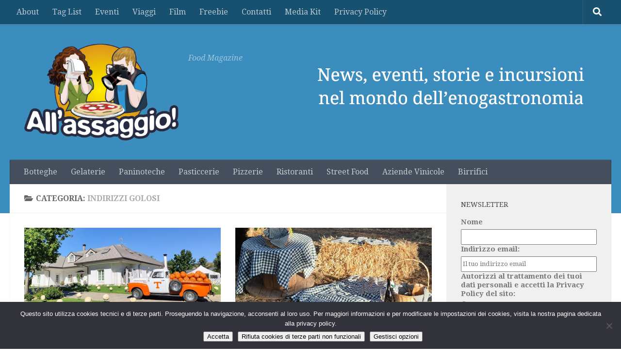

--- FILE ---
content_type: text/html; charset=UTF-8
request_url: https://allassaggio.it/category/indirizzi-golosi/
body_size: 42631
content:
<!DOCTYPE html>
<html class="no-js" lang="it-IT">
<head>
  <meta charset="UTF-8">
  <meta name="viewport" content="width=device-width, initial-scale=1.0">
  <link rel="profile" href="https://gmpg.org/xfn/11" />
  <link rel="pingback" href="https://allassaggio.it/xmlrpc.php">

  <meta name='robots' content='index, follow, max-image-preview:large, max-snippet:-1, max-video-preview:-1' />
		<style>img:is([sizes="auto" i], [sizes^="auto," i]) { contain-intrinsic-size: 3000px 1500px }</style>
		<script>document.documentElement.className = document.documentElement.className.replace("no-js","js");</script>

	<!-- This site is optimized with the Yoast SEO plugin v24.5 - https://yoast.com/wordpress/plugins/seo/ -->
	<title>Indirizzi golosi Archivi - All&#039;assaggio!</title>
	<link rel="canonical" href="https://allassaggio.it/category/indirizzi-golosi/" />
	<link rel="next" href="https://allassaggio.it/category/indirizzi-golosi/page/2/" />
	<meta property="og:locale" content="it_IT" />
	<meta property="og:type" content="article" />
	<meta property="og:title" content="Indirizzi golosi Archivi - All&#039;assaggio!" />
	<meta property="og:url" content="https://allassaggio.it/category/indirizzi-golosi/" />
	<meta property="og:site_name" content="All&#039;assaggio!" />
	<meta property="og:image" content="https://allassaggio.it/wp-content/uploads/2015/02/logo-png-s.png" />
	<meta property="og:image:width" content="445" />
	<meta property="og:image:height" content="280" />
	<meta property="og:image:type" content="image/png" />
	<meta name="twitter:card" content="summary_large_image" />
	<meta name="twitter:site" content="@allassaggio" />
	<script type="application/ld+json" class="yoast-schema-graph">{"@context":"https://schema.org","@graph":[{"@type":"CollectionPage","@id":"https://allassaggio.it/category/indirizzi-golosi/","url":"https://allassaggio.it/category/indirizzi-golosi/","name":"Indirizzi golosi Archivi - All&#039;assaggio!","isPartOf":{"@id":"https://allassaggio.it/#website"},"primaryImageOfPage":{"@id":"https://allassaggio.it/category/indirizzi-golosi/#primaryimage"},"image":{"@id":"https://allassaggio.it/category/indirizzi-golosi/#primaryimage"},"thumbnailUrl":"https://allassaggio.it/wp-content/uploads/2025/09/ilgiardinodellezucche_copertina.jpg","breadcrumb":{"@id":"https://allassaggio.it/category/indirizzi-golosi/#breadcrumb"},"inLanguage":"it-IT"},{"@type":"ImageObject","inLanguage":"it-IT","@id":"https://allassaggio.it/category/indirizzi-golosi/#primaryimage","url":"https://allassaggio.it/wp-content/uploads/2025/09/ilgiardinodellezucche_copertina.jpg","contentUrl":"https://allassaggio.it/wp-content/uploads/2025/09/ilgiardinodellezucche_copertina.jpg","width":1200,"height":800},{"@type":"BreadcrumbList","@id":"https://allassaggio.it/category/indirizzi-golosi/#breadcrumb","itemListElement":[{"@type":"ListItem","position":1,"name":"Home","item":"https://allassaggio.it/"},{"@type":"ListItem","position":2,"name":"Indirizzi golosi"}]},{"@type":"WebSite","@id":"https://allassaggio.it/#website","url":"https://allassaggio.it/","name":"All&#039;assaggio!","description":"Food Magazine","potentialAction":[{"@type":"SearchAction","target":{"@type":"EntryPoint","urlTemplate":"https://allassaggio.it/?s={search_term_string}"},"query-input":{"@type":"PropertyValueSpecification","valueRequired":true,"valueName":"search_term_string"}}],"inLanguage":"it-IT"}]}</script>
	<!-- / Yoast SEO plugin. -->


<link rel="alternate" type="application/rss+xml" title="All&#039;assaggio! &raquo; Feed" href="https://allassaggio.it/feed/" />
<link rel="alternate" type="application/rss+xml" title="All&#039;assaggio! &raquo; Feed dei commenti" href="https://allassaggio.it/comments/feed/" />
<link id="hu-user-gfont" href="//fonts.googleapis.com/css?family=Droid+Serif:400,400italic,700" rel="stylesheet" type="text/css"><link rel="alternate" type="application/rss+xml" title="All&#039;assaggio! &raquo; Indirizzi golosi Feed della categoria" href="https://allassaggio.it/category/indirizzi-golosi/feed/" />
<!-- Shareaholic - https://www.shareaholic.com -->
<link rel='preload' href='//cdn.shareaholic.net/assets/pub/shareaholic.js' as='script'/>
<script data-no-minify='1' data-cfasync='false'>
_SHR_SETTINGS = {"endpoints":{"local_recs_url":"https:\/\/allassaggio.it\/wp-admin\/admin-ajax.php?action=shareaholic_permalink_related","ajax_url":"https:\/\/allassaggio.it\/wp-admin\/admin-ajax.php","share_counts_url":"https:\/\/allassaggio.it\/wp-admin\/admin-ajax.php?action=shareaholic_share_counts_api"},"site_id":"556149e8337a8de2e98215183a78828a"};
</script>
<script data-no-minify='1' data-cfasync='false' src='//cdn.shareaholic.net/assets/pub/shareaholic.js' data-shr-siteid='556149e8337a8de2e98215183a78828a' async ></script>

<!-- Shareaholic Content Tags -->
<meta name='shareaholic:site_name' content='All&#039;assaggio!' />
<meta name='shareaholic:language' content='it-IT' />
<meta name='shareaholic:article_visibility' content='private' />
<meta name='shareaholic:site_id' content='556149e8337a8de2e98215183a78828a' />
<meta name='shareaholic:wp_version' content='9.7.13' />

<!-- Shareaholic Content Tags End -->
		<!-- This site uses the Google Analytics by ExactMetrics plugin v8.11.1 - Using Analytics tracking - https://www.exactmetrics.com/ -->
							<script src="//www.googletagmanager.com/gtag/js?id=G-396B7VKKWN"  data-cfasync="false" data-wpfc-render="false" async></script>
			<script data-cfasync="false" data-wpfc-render="false">
				var em_version = '8.11.1';
				var em_track_user = true;
				var em_no_track_reason = '';
								var ExactMetricsDefaultLocations = {"page_location":"https:\/\/allassaggio.it\/category\/indirizzi-golosi\/"};
								if ( typeof ExactMetricsPrivacyGuardFilter === 'function' ) {
					var ExactMetricsLocations = (typeof ExactMetricsExcludeQuery === 'object') ? ExactMetricsPrivacyGuardFilter( ExactMetricsExcludeQuery ) : ExactMetricsPrivacyGuardFilter( ExactMetricsDefaultLocations );
				} else {
					var ExactMetricsLocations = (typeof ExactMetricsExcludeQuery === 'object') ? ExactMetricsExcludeQuery : ExactMetricsDefaultLocations;
				}

								var disableStrs = [
										'ga-disable-G-396B7VKKWN',
									];

				/* Function to detect opted out users */
				function __gtagTrackerIsOptedOut() {
					for (var index = 0; index < disableStrs.length; index++) {
						if (document.cookie.indexOf(disableStrs[index] + '=true') > -1) {
							return true;
						}
					}

					return false;
				}

				/* Disable tracking if the opt-out cookie exists. */
				if (__gtagTrackerIsOptedOut()) {
					for (var index = 0; index < disableStrs.length; index++) {
						window[disableStrs[index]] = true;
					}
				}

				/* Opt-out function */
				function __gtagTrackerOptout() {
					for (var index = 0; index < disableStrs.length; index++) {
						document.cookie = disableStrs[index] + '=true; expires=Thu, 31 Dec 2099 23:59:59 UTC; path=/';
						window[disableStrs[index]] = true;
					}
				}

				if ('undefined' === typeof gaOptout) {
					function gaOptout() {
						__gtagTrackerOptout();
					}
				}
								window.dataLayer = window.dataLayer || [];

				window.ExactMetricsDualTracker = {
					helpers: {},
					trackers: {},
				};
				if (em_track_user) {
					function __gtagDataLayer() {
						dataLayer.push(arguments);
					}

					function __gtagTracker(type, name, parameters) {
						if (!parameters) {
							parameters = {};
						}

						if (parameters.send_to) {
							__gtagDataLayer.apply(null, arguments);
							return;
						}

						if (type === 'event') {
														parameters.send_to = exactmetrics_frontend.v4_id;
							var hookName = name;
							if (typeof parameters['event_category'] !== 'undefined') {
								hookName = parameters['event_category'] + ':' + name;
							}

							if (typeof ExactMetricsDualTracker.trackers[hookName] !== 'undefined') {
								ExactMetricsDualTracker.trackers[hookName](parameters);
							} else {
								__gtagDataLayer('event', name, parameters);
							}
							
						} else {
							__gtagDataLayer.apply(null, arguments);
						}
					}

					__gtagTracker('js', new Date());
					__gtagTracker('set', {
						'developer_id.dNDMyYj': true,
											});
					if ( ExactMetricsLocations.page_location ) {
						__gtagTracker('set', ExactMetricsLocations);
					}
										__gtagTracker('config', 'G-396B7VKKWN', {"forceSSL":"true","anonymize_ip":"true"} );
										window.gtag = __gtagTracker;										(function () {
						/* https://developers.google.com/analytics/devguides/collection/analyticsjs/ */
						/* ga and __gaTracker compatibility shim. */
						var noopfn = function () {
							return null;
						};
						var newtracker = function () {
							return new Tracker();
						};
						var Tracker = function () {
							return null;
						};
						var p = Tracker.prototype;
						p.get = noopfn;
						p.set = noopfn;
						p.send = function () {
							var args = Array.prototype.slice.call(arguments);
							args.unshift('send');
							__gaTracker.apply(null, args);
						};
						var __gaTracker = function () {
							var len = arguments.length;
							if (len === 0) {
								return;
							}
							var f = arguments[len - 1];
							if (typeof f !== 'object' || f === null || typeof f.hitCallback !== 'function') {
								if ('send' === arguments[0]) {
									var hitConverted, hitObject = false, action;
									if ('event' === arguments[1]) {
										if ('undefined' !== typeof arguments[3]) {
											hitObject = {
												'eventAction': arguments[3],
												'eventCategory': arguments[2],
												'eventLabel': arguments[4],
												'value': arguments[5] ? arguments[5] : 1,
											}
										}
									}
									if ('pageview' === arguments[1]) {
										if ('undefined' !== typeof arguments[2]) {
											hitObject = {
												'eventAction': 'page_view',
												'page_path': arguments[2],
											}
										}
									}
									if (typeof arguments[2] === 'object') {
										hitObject = arguments[2];
									}
									if (typeof arguments[5] === 'object') {
										Object.assign(hitObject, arguments[5]);
									}
									if ('undefined' !== typeof arguments[1].hitType) {
										hitObject = arguments[1];
										if ('pageview' === hitObject.hitType) {
											hitObject.eventAction = 'page_view';
										}
									}
									if (hitObject) {
										action = 'timing' === arguments[1].hitType ? 'timing_complete' : hitObject.eventAction;
										hitConverted = mapArgs(hitObject);
										__gtagTracker('event', action, hitConverted);
									}
								}
								return;
							}

							function mapArgs(args) {
								var arg, hit = {};
								var gaMap = {
									'eventCategory': 'event_category',
									'eventAction': 'event_action',
									'eventLabel': 'event_label',
									'eventValue': 'event_value',
									'nonInteraction': 'non_interaction',
									'timingCategory': 'event_category',
									'timingVar': 'name',
									'timingValue': 'value',
									'timingLabel': 'event_label',
									'page': 'page_path',
									'location': 'page_location',
									'title': 'page_title',
									'referrer' : 'page_referrer',
								};
								for (arg in args) {
																		if (!(!args.hasOwnProperty(arg) || !gaMap.hasOwnProperty(arg))) {
										hit[gaMap[arg]] = args[arg];
									} else {
										hit[arg] = args[arg];
									}
								}
								return hit;
							}

							try {
								f.hitCallback();
							} catch (ex) {
							}
						};
						__gaTracker.create = newtracker;
						__gaTracker.getByName = newtracker;
						__gaTracker.getAll = function () {
							return [];
						};
						__gaTracker.remove = noopfn;
						__gaTracker.loaded = true;
						window['__gaTracker'] = __gaTracker;
					})();
									} else {
										console.log("");
					(function () {
						function __gtagTracker() {
							return null;
						}

						window['__gtagTracker'] = __gtagTracker;
						window['gtag'] = __gtagTracker;
					})();
									}
			</script>
							<!-- / Google Analytics by ExactMetrics -->
		<script>
window._wpemojiSettings = {"baseUrl":"https:\/\/s.w.org\/images\/core\/emoji\/15.0.3\/72x72\/","ext":".png","svgUrl":"https:\/\/s.w.org\/images\/core\/emoji\/15.0.3\/svg\/","svgExt":".svg","source":{"concatemoji":"https:\/\/allassaggio.it\/wp-includes\/js\/wp-emoji-release.min.js?ver=6.5.7"}};
/*! This file is auto-generated */
!function(i,n){var o,s,e;function c(e){try{var t={supportTests:e,timestamp:(new Date).valueOf()};sessionStorage.setItem(o,JSON.stringify(t))}catch(e){}}function p(e,t,n){e.clearRect(0,0,e.canvas.width,e.canvas.height),e.fillText(t,0,0);var t=new Uint32Array(e.getImageData(0,0,e.canvas.width,e.canvas.height).data),r=(e.clearRect(0,0,e.canvas.width,e.canvas.height),e.fillText(n,0,0),new Uint32Array(e.getImageData(0,0,e.canvas.width,e.canvas.height).data));return t.every(function(e,t){return e===r[t]})}function u(e,t,n){switch(t){case"flag":return n(e,"\ud83c\udff3\ufe0f\u200d\u26a7\ufe0f","\ud83c\udff3\ufe0f\u200b\u26a7\ufe0f")?!1:!n(e,"\ud83c\uddfa\ud83c\uddf3","\ud83c\uddfa\u200b\ud83c\uddf3")&&!n(e,"\ud83c\udff4\udb40\udc67\udb40\udc62\udb40\udc65\udb40\udc6e\udb40\udc67\udb40\udc7f","\ud83c\udff4\u200b\udb40\udc67\u200b\udb40\udc62\u200b\udb40\udc65\u200b\udb40\udc6e\u200b\udb40\udc67\u200b\udb40\udc7f");case"emoji":return!n(e,"\ud83d\udc26\u200d\u2b1b","\ud83d\udc26\u200b\u2b1b")}return!1}function f(e,t,n){var r="undefined"!=typeof WorkerGlobalScope&&self instanceof WorkerGlobalScope?new OffscreenCanvas(300,150):i.createElement("canvas"),a=r.getContext("2d",{willReadFrequently:!0}),o=(a.textBaseline="top",a.font="600 32px Arial",{});return e.forEach(function(e){o[e]=t(a,e,n)}),o}function t(e){var t=i.createElement("script");t.src=e,t.defer=!0,i.head.appendChild(t)}"undefined"!=typeof Promise&&(o="wpEmojiSettingsSupports",s=["flag","emoji"],n.supports={everything:!0,everythingExceptFlag:!0},e=new Promise(function(e){i.addEventListener("DOMContentLoaded",e,{once:!0})}),new Promise(function(t){var n=function(){try{var e=JSON.parse(sessionStorage.getItem(o));if("object"==typeof e&&"number"==typeof e.timestamp&&(new Date).valueOf()<e.timestamp+604800&&"object"==typeof e.supportTests)return e.supportTests}catch(e){}return null}();if(!n){if("undefined"!=typeof Worker&&"undefined"!=typeof OffscreenCanvas&&"undefined"!=typeof URL&&URL.createObjectURL&&"undefined"!=typeof Blob)try{var e="postMessage("+f.toString()+"("+[JSON.stringify(s),u.toString(),p.toString()].join(",")+"));",r=new Blob([e],{type:"text/javascript"}),a=new Worker(URL.createObjectURL(r),{name:"wpTestEmojiSupports"});return void(a.onmessage=function(e){c(n=e.data),a.terminate(),t(n)})}catch(e){}c(n=f(s,u,p))}t(n)}).then(function(e){for(var t in e)n.supports[t]=e[t],n.supports.everything=n.supports.everything&&n.supports[t],"flag"!==t&&(n.supports.everythingExceptFlag=n.supports.everythingExceptFlag&&n.supports[t]);n.supports.everythingExceptFlag=n.supports.everythingExceptFlag&&!n.supports.flag,n.DOMReady=!1,n.readyCallback=function(){n.DOMReady=!0}}).then(function(){return e}).then(function(){var e;n.supports.everything||(n.readyCallback(),(e=n.source||{}).concatemoji?t(e.concatemoji):e.wpemoji&&e.twemoji&&(t(e.twemoji),t(e.wpemoji)))}))}((window,document),window._wpemojiSettings);
</script>
<link rel='stylesheet' id='sbi_styles-css' href='https://allassaggio.it/wp-content/plugins/instagram-feed/css/sbi-styles.min.css?ver=6.10.0' media='all' />
<style id='wp-emoji-styles-inline-css'>

	img.wp-smiley, img.emoji {
		display: inline !important;
		border: none !important;
		box-shadow: none !important;
		height: 1em !important;
		width: 1em !important;
		margin: 0 0.07em !important;
		vertical-align: -0.1em !important;
		background: none !important;
		padding: 0 !important;
	}
</style>
<link rel='stylesheet' id='wp-block-library-css' href='https://allassaggio.it/wp-includes/css/dist/block-library/style.min.css?ver=6.5.7' media='all' />
<style id='classic-theme-styles-inline-css'>
/*! This file is auto-generated */
.wp-block-button__link{color:#fff;background-color:#32373c;border-radius:9999px;box-shadow:none;text-decoration:none;padding:calc(.667em + 2px) calc(1.333em + 2px);font-size:1.125em}.wp-block-file__button{background:#32373c;color:#fff;text-decoration:none}
</style>
<style id='global-styles-inline-css'>
body{--wp--preset--color--black: #000000;--wp--preset--color--cyan-bluish-gray: #abb8c3;--wp--preset--color--white: #ffffff;--wp--preset--color--pale-pink: #f78da7;--wp--preset--color--vivid-red: #cf2e2e;--wp--preset--color--luminous-vivid-orange: #ff6900;--wp--preset--color--luminous-vivid-amber: #fcb900;--wp--preset--color--light-green-cyan: #7bdcb5;--wp--preset--color--vivid-green-cyan: #00d084;--wp--preset--color--pale-cyan-blue: #8ed1fc;--wp--preset--color--vivid-cyan-blue: #0693e3;--wp--preset--color--vivid-purple: #9b51e0;--wp--preset--gradient--vivid-cyan-blue-to-vivid-purple: linear-gradient(135deg,rgba(6,147,227,1) 0%,rgb(155,81,224) 100%);--wp--preset--gradient--light-green-cyan-to-vivid-green-cyan: linear-gradient(135deg,rgb(122,220,180) 0%,rgb(0,208,130) 100%);--wp--preset--gradient--luminous-vivid-amber-to-luminous-vivid-orange: linear-gradient(135deg,rgba(252,185,0,1) 0%,rgba(255,105,0,1) 100%);--wp--preset--gradient--luminous-vivid-orange-to-vivid-red: linear-gradient(135deg,rgba(255,105,0,1) 0%,rgb(207,46,46) 100%);--wp--preset--gradient--very-light-gray-to-cyan-bluish-gray: linear-gradient(135deg,rgb(238,238,238) 0%,rgb(169,184,195) 100%);--wp--preset--gradient--cool-to-warm-spectrum: linear-gradient(135deg,rgb(74,234,220) 0%,rgb(151,120,209) 20%,rgb(207,42,186) 40%,rgb(238,44,130) 60%,rgb(251,105,98) 80%,rgb(254,248,76) 100%);--wp--preset--gradient--blush-light-purple: linear-gradient(135deg,rgb(255,206,236) 0%,rgb(152,150,240) 100%);--wp--preset--gradient--blush-bordeaux: linear-gradient(135deg,rgb(254,205,165) 0%,rgb(254,45,45) 50%,rgb(107,0,62) 100%);--wp--preset--gradient--luminous-dusk: linear-gradient(135deg,rgb(255,203,112) 0%,rgb(199,81,192) 50%,rgb(65,88,208) 100%);--wp--preset--gradient--pale-ocean: linear-gradient(135deg,rgb(255,245,203) 0%,rgb(182,227,212) 50%,rgb(51,167,181) 100%);--wp--preset--gradient--electric-grass: linear-gradient(135deg,rgb(202,248,128) 0%,rgb(113,206,126) 100%);--wp--preset--gradient--midnight: linear-gradient(135deg,rgb(2,3,129) 0%,rgb(40,116,252) 100%);--wp--preset--font-size--small: 13px;--wp--preset--font-size--medium: 20px;--wp--preset--font-size--large: 36px;--wp--preset--font-size--x-large: 42px;--wp--preset--spacing--20: 0.44rem;--wp--preset--spacing--30: 0.67rem;--wp--preset--spacing--40: 1rem;--wp--preset--spacing--50: 1.5rem;--wp--preset--spacing--60: 2.25rem;--wp--preset--spacing--70: 3.38rem;--wp--preset--spacing--80: 5.06rem;--wp--preset--shadow--natural: 6px 6px 9px rgba(0, 0, 0, 0.2);--wp--preset--shadow--deep: 12px 12px 50px rgba(0, 0, 0, 0.4);--wp--preset--shadow--sharp: 6px 6px 0px rgba(0, 0, 0, 0.2);--wp--preset--shadow--outlined: 6px 6px 0px -3px rgba(255, 255, 255, 1), 6px 6px rgba(0, 0, 0, 1);--wp--preset--shadow--crisp: 6px 6px 0px rgba(0, 0, 0, 1);}:where(.is-layout-flex){gap: 0.5em;}:where(.is-layout-grid){gap: 0.5em;}body .is-layout-flex{display: flex;}body .is-layout-flex{flex-wrap: wrap;align-items: center;}body .is-layout-flex > *{margin: 0;}body .is-layout-grid{display: grid;}body .is-layout-grid > *{margin: 0;}:where(.wp-block-columns.is-layout-flex){gap: 2em;}:where(.wp-block-columns.is-layout-grid){gap: 2em;}:where(.wp-block-post-template.is-layout-flex){gap: 1.25em;}:where(.wp-block-post-template.is-layout-grid){gap: 1.25em;}.has-black-color{color: var(--wp--preset--color--black) !important;}.has-cyan-bluish-gray-color{color: var(--wp--preset--color--cyan-bluish-gray) !important;}.has-white-color{color: var(--wp--preset--color--white) !important;}.has-pale-pink-color{color: var(--wp--preset--color--pale-pink) !important;}.has-vivid-red-color{color: var(--wp--preset--color--vivid-red) !important;}.has-luminous-vivid-orange-color{color: var(--wp--preset--color--luminous-vivid-orange) !important;}.has-luminous-vivid-amber-color{color: var(--wp--preset--color--luminous-vivid-amber) !important;}.has-light-green-cyan-color{color: var(--wp--preset--color--light-green-cyan) !important;}.has-vivid-green-cyan-color{color: var(--wp--preset--color--vivid-green-cyan) !important;}.has-pale-cyan-blue-color{color: var(--wp--preset--color--pale-cyan-blue) !important;}.has-vivid-cyan-blue-color{color: var(--wp--preset--color--vivid-cyan-blue) !important;}.has-vivid-purple-color{color: var(--wp--preset--color--vivid-purple) !important;}.has-black-background-color{background-color: var(--wp--preset--color--black) !important;}.has-cyan-bluish-gray-background-color{background-color: var(--wp--preset--color--cyan-bluish-gray) !important;}.has-white-background-color{background-color: var(--wp--preset--color--white) !important;}.has-pale-pink-background-color{background-color: var(--wp--preset--color--pale-pink) !important;}.has-vivid-red-background-color{background-color: var(--wp--preset--color--vivid-red) !important;}.has-luminous-vivid-orange-background-color{background-color: var(--wp--preset--color--luminous-vivid-orange) !important;}.has-luminous-vivid-amber-background-color{background-color: var(--wp--preset--color--luminous-vivid-amber) !important;}.has-light-green-cyan-background-color{background-color: var(--wp--preset--color--light-green-cyan) !important;}.has-vivid-green-cyan-background-color{background-color: var(--wp--preset--color--vivid-green-cyan) !important;}.has-pale-cyan-blue-background-color{background-color: var(--wp--preset--color--pale-cyan-blue) !important;}.has-vivid-cyan-blue-background-color{background-color: var(--wp--preset--color--vivid-cyan-blue) !important;}.has-vivid-purple-background-color{background-color: var(--wp--preset--color--vivid-purple) !important;}.has-black-border-color{border-color: var(--wp--preset--color--black) !important;}.has-cyan-bluish-gray-border-color{border-color: var(--wp--preset--color--cyan-bluish-gray) !important;}.has-white-border-color{border-color: var(--wp--preset--color--white) !important;}.has-pale-pink-border-color{border-color: var(--wp--preset--color--pale-pink) !important;}.has-vivid-red-border-color{border-color: var(--wp--preset--color--vivid-red) !important;}.has-luminous-vivid-orange-border-color{border-color: var(--wp--preset--color--luminous-vivid-orange) !important;}.has-luminous-vivid-amber-border-color{border-color: var(--wp--preset--color--luminous-vivid-amber) !important;}.has-light-green-cyan-border-color{border-color: var(--wp--preset--color--light-green-cyan) !important;}.has-vivid-green-cyan-border-color{border-color: var(--wp--preset--color--vivid-green-cyan) !important;}.has-pale-cyan-blue-border-color{border-color: var(--wp--preset--color--pale-cyan-blue) !important;}.has-vivid-cyan-blue-border-color{border-color: var(--wp--preset--color--vivid-cyan-blue) !important;}.has-vivid-purple-border-color{border-color: var(--wp--preset--color--vivid-purple) !important;}.has-vivid-cyan-blue-to-vivid-purple-gradient-background{background: var(--wp--preset--gradient--vivid-cyan-blue-to-vivid-purple) !important;}.has-light-green-cyan-to-vivid-green-cyan-gradient-background{background: var(--wp--preset--gradient--light-green-cyan-to-vivid-green-cyan) !important;}.has-luminous-vivid-amber-to-luminous-vivid-orange-gradient-background{background: var(--wp--preset--gradient--luminous-vivid-amber-to-luminous-vivid-orange) !important;}.has-luminous-vivid-orange-to-vivid-red-gradient-background{background: var(--wp--preset--gradient--luminous-vivid-orange-to-vivid-red) !important;}.has-very-light-gray-to-cyan-bluish-gray-gradient-background{background: var(--wp--preset--gradient--very-light-gray-to-cyan-bluish-gray) !important;}.has-cool-to-warm-spectrum-gradient-background{background: var(--wp--preset--gradient--cool-to-warm-spectrum) !important;}.has-blush-light-purple-gradient-background{background: var(--wp--preset--gradient--blush-light-purple) !important;}.has-blush-bordeaux-gradient-background{background: var(--wp--preset--gradient--blush-bordeaux) !important;}.has-luminous-dusk-gradient-background{background: var(--wp--preset--gradient--luminous-dusk) !important;}.has-pale-ocean-gradient-background{background: var(--wp--preset--gradient--pale-ocean) !important;}.has-electric-grass-gradient-background{background: var(--wp--preset--gradient--electric-grass) !important;}.has-midnight-gradient-background{background: var(--wp--preset--gradient--midnight) !important;}.has-small-font-size{font-size: var(--wp--preset--font-size--small) !important;}.has-medium-font-size{font-size: var(--wp--preset--font-size--medium) !important;}.has-large-font-size{font-size: var(--wp--preset--font-size--large) !important;}.has-x-large-font-size{font-size: var(--wp--preset--font-size--x-large) !important;}
.wp-block-navigation a:where(:not(.wp-element-button)){color: inherit;}
:where(.wp-block-post-template.is-layout-flex){gap: 1.25em;}:where(.wp-block-post-template.is-layout-grid){gap: 1.25em;}
:where(.wp-block-columns.is-layout-flex){gap: 2em;}:where(.wp-block-columns.is-layout-grid){gap: 2em;}
.wp-block-pullquote{font-size: 1.5em;line-height: 1.6;}
</style>
<link rel='stylesheet' id='cookie-notice-front-css' href='https://allassaggio.it/wp-content/plugins/cookie-notice/css/front.min.css?ver=2.5.11' media='all' />
<link rel='stylesheet' id='social-widget-css' href='https://allassaggio.it/wp-content/plugins/social-media-widget/social_widget.css?ver=6.5.7' media='all' />
<link rel='stylesheet' id='sbfp_style-css' href='https://allassaggio.it/wp-content/plugins/statebuilt-facebook-page-like-popup/assets/sbfp.css?ver=6.5.7' media='all' />
<link rel='stylesheet' id='mc4wp-form-basic-css' href='https://allassaggio.it/wp-content/plugins/mailchimp-for-wp/assets/css/form-basic.css?ver=4.11.1' media='all' />
<link rel='stylesheet' id='hueman-main-style-css' href='https://allassaggio.it/wp-content/themes/hueman/assets/front/css/main.min.css?ver=3.7.27' media='all' />
<style id='hueman-main-style-inline-css'>
body { font-family:'Droid Serif', serif;font-size:1.00rem }@media only screen and (min-width: 720px) {
        .nav > li { font-size:1.00rem; }
      }::selection { background-color: #0a99ff; }
::-moz-selection { background-color: #0a99ff; }a,a>span.hu-external::after,.themeform label .required,#flexslider-featured .flex-direction-nav .flex-next:hover,#flexslider-featured .flex-direction-nav .flex-prev:hover,.post-hover:hover .post-title a,.post-title a:hover,.sidebar.s1 .post-nav li a:hover i,.content .post-nav li a:hover i,.post-related a:hover,.sidebar.s1 .widget_rss ul li a,#footer .widget_rss ul li a,.sidebar.s1 .widget_calendar a,#footer .widget_calendar a,.sidebar.s1 .alx-tab .tab-item-category a,.sidebar.s1 .alx-posts .post-item-category a,.sidebar.s1 .alx-tab li:hover .tab-item-title a,.sidebar.s1 .alx-tab li:hover .tab-item-comment a,.sidebar.s1 .alx-posts li:hover .post-item-title a,#footer .alx-tab .tab-item-category a,#footer .alx-posts .post-item-category a,#footer .alx-tab li:hover .tab-item-title a,#footer .alx-tab li:hover .tab-item-comment a,#footer .alx-posts li:hover .post-item-title a,.comment-tabs li.active a,.comment-awaiting-moderation,.child-menu a:hover,.child-menu .current_page_item > a,.wp-pagenavi a{ color: #0a99ff; }input[type="submit"],.themeform button[type="submit"],.sidebar.s1 .sidebar-top,.sidebar.s1 .sidebar-toggle,#flexslider-featured .flex-control-nav li a.flex-active,.post-tags a:hover,.sidebar.s1 .widget_calendar caption,#footer .widget_calendar caption,.author-bio .bio-avatar:after,.commentlist li.bypostauthor > .comment-body:after,.commentlist li.comment-author-admin > .comment-body:after{ background-color: #0a99ff; }.post-format .format-container { border-color: #0a99ff; }.sidebar.s1 .alx-tabs-nav li.active a,#footer .alx-tabs-nav li.active a,.comment-tabs li.active a,.wp-pagenavi a:hover,.wp-pagenavi a:active,.wp-pagenavi span.current{ border-bottom-color: #0a99ff!important; }.sidebar.s2 .post-nav li a:hover i,
.sidebar.s2 .widget_rss ul li a,
.sidebar.s2 .widget_calendar a,
.sidebar.s2 .alx-tab .tab-item-category a,
.sidebar.s2 .alx-posts .post-item-category a,
.sidebar.s2 .alx-tab li:hover .tab-item-title a,
.sidebar.s2 .alx-tab li:hover .tab-item-comment a,
.sidebar.s2 .alx-posts li:hover .post-item-title a { color: #82b965; }
.sidebar.s2 .sidebar-top,.sidebar.s2 .sidebar-toggle,.post-comments,.jp-play-bar,.jp-volume-bar-value,.sidebar.s2 .widget_calendar caption{ background-color: #82b965; }.sidebar.s2 .alx-tabs-nav li.active a { border-bottom-color: #82b965; }
.post-comments::before { border-right-color: #82b965; }
      .search-expand,
              #nav-topbar.nav-container { background-color: #185070}@media only screen and (min-width: 720px) {
                #nav-topbar .nav ul { background-color: #185070; }
              }.is-scrolled #header .nav-container.desktop-sticky,
              .is-scrolled #header .search-expand { background-color: #185070; background-color: rgba(24,80,112,0.90) }.is-scrolled .topbar-transparent #nav-topbar.desktop-sticky .nav ul { background-color: #185070; background-color: rgba(24,80,112,0.95) }#header { background-color: #3b8dbd; }
@media only screen and (min-width: 720px) {
  #nav-header .nav ul { background-color: #3b8dbd; }
}
        #header #nav-mobile { background-color: #33363b; }.is-scrolled #header #nav-mobile { background-color: #33363b; background-color: rgba(51,54,59,0.90) }#nav-header.nav-container, #main-header-search .search-expand { background-color: ; }
@media only screen and (min-width: 720px) {
  #nav-header .nav ul { background-color: ; }
}
        #footer-bottom { background-color: #185070; }.site-title a img { max-height: 200px; }body { background-color: #ffffff; }
</style>
<link rel='stylesheet' id='hueman-font-awesome-css' href='https://allassaggio.it/wp-content/themes/hueman/assets/front/css/font-awesome.min.css?ver=3.7.27' media='all' />
<link rel='stylesheet' id='taxopress-frontend-css-css' href='https://allassaggio.it/wp-content/plugins/simple-tags/assets/frontend/css/frontend.css?ver=3.44.0' media='all' />
<link rel='stylesheet' id='synved-shortcode-jquery-ui-css' href='https://allassaggio.it/wp-content/plugins/synved-shortcodes/synved-shortcode/jqueryUI/css/snvdshc/jquery-ui-1.9.2.custom.min.css?ver=1.9.2' media='all' />
<link rel='stylesheet' id='synved-shortcode-layout-css' href='https://allassaggio.it/wp-content/plugins/synved-shortcodes/synved-shortcode/style/layout.css?ver=1.0' media='all' />
<link rel='stylesheet' id='synved-shortcode-jquery-ui-custom-css' href='https://allassaggio.it/wp-content/plugins/synved-shortcodes/synved-shortcode/style/jquery-ui.css?ver=1.0' media='all' />
<script src="https://allassaggio.it/wp-content/plugins/google-analytics-dashboard-for-wp/assets/js/frontend-gtag.min.js?ver=8.11.1" id="exactmetrics-frontend-script-js" async data-wp-strategy="async"></script>
<script data-cfasync="false" data-wpfc-render="false" id='exactmetrics-frontend-script-js-extra'>var exactmetrics_frontend = {"js_events_tracking":"true","download_extensions":"zip,mp3,mpeg,pdf,docx,pptx,xlsx,rar","inbound_paths":"[{\"path\":\"\\\/go\\\/\",\"label\":\"affiliate\"},{\"path\":\"\\\/recommend\\\/\",\"label\":\"affiliate\"}]","home_url":"https:\/\/allassaggio.it","hash_tracking":"false","v4_id":"G-396B7VKKWN"};</script>
<script id="nb-jquery" src="https://allassaggio.it/wp-includes/js/jquery/jquery.min.js?ver=3.7.1" id="jquery-core-js"></script>
<script src="https://allassaggio.it/wp-includes/js/jquery/jquery-migrate.min.js?ver=3.4.1" id="jquery-migrate-js"></script>
<script src="https://allassaggio.it/wp-content/plugins/simple-tags/assets/frontend/js/frontend.js?ver=3.44.0" id="taxopress-frontend-js-js"></script>
<script src="https://allassaggio.it/wp-content/plugins/synved-shortcodes/synved-shortcode/script/jquery.ba-bbq.min.js?ver=1.2.1" id="jquery-babbq-js"></script>
<script src="https://allassaggio.it/wp-content/plugins/synved-shortcodes/synved-shortcode/script/jquery.scrolltab.js?ver=1.0" id="jquery-scrolltab-js"></script>
<script src="https://allassaggio.it/wp-includes/js/jquery/ui/core.min.js?ver=1.13.2" id="jquery-ui-core-js"></script>
<script src="https://allassaggio.it/wp-includes/js/jquery/ui/tabs.min.js?ver=1.13.2" id="jquery-ui-tabs-js"></script>
<script src="https://allassaggio.it/wp-includes/js/jquery/ui/accordion.min.js?ver=1.13.2" id="jquery-ui-accordion-js"></script>
<script src="https://allassaggio.it/wp-includes/js/jquery/ui/controlgroup.min.js?ver=1.13.2" id="jquery-ui-controlgroup-js"></script>
<script src="https://allassaggio.it/wp-includes/js/jquery/ui/checkboxradio.min.js?ver=1.13.2" id="jquery-ui-checkboxradio-js"></script>
<script src="https://allassaggio.it/wp-includes/js/jquery/ui/button.min.js?ver=1.13.2" id="jquery-ui-button-js"></script>
<script src="https://allassaggio.it/wp-content/plugins/synved-shortcodes/synved-shortcode/script/jquery-unselectable.js?ver=1.0.0" id="jquery-unselectable-js"></script>
<script src="https://allassaggio.it/wp-includes/js/jquery/ui/mouse.min.js?ver=1.13.2" id="jquery-ui-mouse-js"></script>
<script src="https://allassaggio.it/wp-includes/js/jquery/ui/slider.min.js?ver=1.13.2" id="jquery-ui-slider-js"></script>
<script src="https://allassaggio.it/wp-content/plugins/synved-shortcodes/synved-shortcode/script/base.js?ver=1.0" id="synved-shortcode-base-js"></script>
<script src="https://allassaggio.it/wp-content/plugins/synved-shortcodes/synved-shortcode/script/custom.js?ver=1.0" id="synved-shortcode-custom-js"></script>
<link rel="https://api.w.org/" href="https://allassaggio.it/wp-json/" /><link rel="alternate" type="application/json" href="https://allassaggio.it/wp-json/wp/v2/categories/343" /><link rel="EditURI" type="application/rsd+xml" title="RSD" href="https://allassaggio.it/xmlrpc.php?rsd" />
<meta name="generator" content="WordPress 6.5.7" />
<link rel="alternate" hreflang="en" href="/category/indirizzi-golosi/?lang=en"/><link rel="alternate" hreflang="fr" href="/category/indirizzi-golosi/?lang=fr"/><link rel="alternate" hreflang="de" href="/category/indirizzi-golosi/?lang=de"/><link rel="alternate" hreflang="es" href="/category/indirizzi-golosi/?lang=es"/>    <link rel="preload" as="font" type="font/woff2" href="https://allassaggio.it/wp-content/themes/hueman/assets/front/webfonts/fa-brands-400.woff2?v=5.15.2" crossorigin="anonymous"/>
    <link rel="preload" as="font" type="font/woff2" href="https://allassaggio.it/wp-content/themes/hueman/assets/front/webfonts/fa-regular-400.woff2?v=5.15.2" crossorigin="anonymous"/>
    <link rel="preload" as="font" type="font/woff2" href="https://allassaggio.it/wp-content/themes/hueman/assets/front/webfonts/fa-solid-900.woff2?v=5.15.2" crossorigin="anonymous"/>
  <!--[if lt IE 9]>
<script src="https://allassaggio.it/wp-content/themes/hueman/assets/front/js/ie/html5shiv-printshiv.min.js"></script>
<script src="https://allassaggio.it/wp-content/themes/hueman/assets/front/js/ie/selectivizr.js"></script>
<![endif]-->

<style type="text/css"></style>
</head>

<body data-rsssl=1 class="nb-3-3-8 nimble-no-local-data-skp__tax_category_343 nimble-no-group-site-tmpl-skp__all_category archive category category-indirizzi-golosi category-343 wp-custom-logo wp-embed-responsive cookies-not-set sek-hide-rc-badge col-2cl full-width topbar-enabled mobile-sidebar-hide-s2 header-desktop-sticky header-mobile-sticky hueman-3-7-27 chrome">
<div id="wrapper">
  <a class="screen-reader-text skip-link" href="#content">Salta al contenuto</a>
  
  <header id="header" class="main-menu-mobile-on one-mobile-menu main_menu header-ads-desktop  topbar-transparent no-header-img">
        <nav class="nav-container group mobile-menu mobile-sticky " id="nav-mobile" data-menu-id="header-1">
  <div class="mobile-title-logo-in-header"><p class="site-title">                  <a class="custom-logo-link" href="https://allassaggio.it/" rel="home" title="All&#039;assaggio! | Home page"><img src="https://allassaggio.it/wp-content/uploads/2015/02/logo-png.png" alt="All&#039;assaggio!"  /></a>                </p></div>
        
                    <!-- <div class="ham__navbar-toggler collapsed" aria-expanded="false">
          <div class="ham__navbar-span-wrapper">
            <span class="ham-toggler-menu__span"></span>
          </div>
        </div> -->
        <button class="ham__navbar-toggler-two collapsed" title="Menu" aria-expanded="false">
          <span class="ham__navbar-span-wrapper">
            <span class="line line-1"></span>
            <span class="line line-2"></span>
            <span class="line line-3"></span>
          </span>
        </button>
            
      <div class="nav-text"></div>
      <div class="nav-wrap container">
                  <ul class="nav container-inner group mobile-search">
                            <li>
                  <form role="search" method="get" class="search-form" action="https://allassaggio.it/">
				<label>
					<span class="screen-reader-text">Ricerca per:</span>
					<input type="search" class="search-field" placeholder="Cerca &hellip;" value="" name="s" />
				</label>
				<input type="submit" class="search-submit" value="Cerca" />
			</form>                </li>
                      </ul>
                <ul id="menu-dove-mangiare" class="nav container-inner group"><li id="menu-item-8636" class="menu-item menu-item-type-post_type menu-item-object-page menu-item-8636"><a href="https://allassaggio.it/botteghe-del-gusto/">Botteghe</a></li>
<li id="menu-item-8612" class="menu-item menu-item-type-post_type menu-item-object-page menu-item-8612"><a href="https://allassaggio.it/gelaterie/">Gelaterie</a></li>
<li id="menu-item-8603" class="menu-item menu-item-type-post_type menu-item-object-page menu-item-8603"><a href="https://allassaggio.it/paninoteche/">Paninoteche</a></li>
<li id="menu-item-8616" class="menu-item menu-item-type-post_type menu-item-object-page menu-item-8616"><a href="https://allassaggio.it/pasticcerie/">Pasticcerie</a></li>
<li id="menu-item-8606" class="menu-item menu-item-type-post_type menu-item-object-page menu-item-8606"><a href="https://allassaggio.it/pizzerie/">Pizzerie</a></li>
<li id="menu-item-8609" class="menu-item menu-item-type-post_type menu-item-object-page menu-item-8609"><a href="https://allassaggio.it/ristoranti/">Ristoranti</a></li>
<li id="menu-item-8627" class="menu-item menu-item-type-post_type menu-item-object-page menu-item-8627"><a href="https://allassaggio.it/street-food/">Street Food</a></li>
<li id="menu-item-8779" class="menu-item menu-item-type-post_type menu-item-object-page menu-item-8779"><a href="https://allassaggio.it/aziende-vinicole/">Aziende Vinicole</a></li>
<li id="menu-item-8780" class="menu-item menu-item-type-post_type menu-item-object-page menu-item-8780"><a href="https://allassaggio.it/birrifici-artigianali/">Birrifici</a></li>
</ul>      </div>
</nav><!--/#nav-topbar-->  
        <nav class="nav-container group desktop-menu desktop-sticky " id="nav-topbar" data-menu-id="header-2">
    <div class="nav-text"></div>
  <div class="topbar-toggle-down">
    <i class="fas fa-angle-double-down" aria-hidden="true" data-toggle="down" title="Espandi menu"></i>
    <i class="fas fa-angle-double-up" aria-hidden="true" data-toggle="up" title="Chiudi menu"></i>
  </div>
  <div class="nav-wrap container">
    <ul id="menu-topbar" class="nav container-inner group"><li id="menu-item-8027" class="menu-item menu-item-type-post_type menu-item-object-page menu-item-8027"><a href="https://allassaggio.it/about/">About</a></li>
<li id="menu-item-8101" class="menu-item menu-item-type-post_type menu-item-object-page menu-item-8101"><a href="https://allassaggio.it/tag/">Tag List</a></li>
<li id="menu-item-8583" class="menu-item menu-item-type-post_type menu-item-object-page menu-item-8583"><a href="https://allassaggio.it/indice-eventi/">Eventi</a></li>
<li id="menu-item-8562" class="menu-item menu-item-type-post_type menu-item-object-page menu-item-8562"><a href="https://allassaggio.it/indice-dei-viaggi/">Viaggi</a></li>
<li id="menu-item-8547" class="menu-item menu-item-type-post_type menu-item-object-page menu-item-8547"><a href="https://allassaggio.it/indice-dei-film/">Film</a></li>
<li id="menu-item-24238" class="menu-item menu-item-type-post_type menu-item-object-page menu-item-24238"><a href="https://allassaggio.it/freebie/">Freebie</a></li>
<li id="menu-item-8026" class="menu-item menu-item-type-post_type menu-item-object-page menu-item-8026"><a href="https://allassaggio.it/contatti/">Contatti</a></li>
<li id="menu-item-9458" class="menu-item menu-item-type-post_type menu-item-object-page menu-item-9458"><a href="https://allassaggio.it/media-kit/">Media Kit</a></li>
<li id="menu-item-21179" class="menu-item menu-item-type-post_type menu-item-object-page menu-item-privacy-policy menu-item-21179"><a rel="privacy-policy" href="https://allassaggio.it/privacy_policy/">Privacy Policy</a></li>
</ul>  </div>
      <div id="topbar-header-search" class="container">
      <div class="container-inner">
        <button class="toggle-search"><i class="fas fa-search"></i></button>
        <div class="search-expand">
          <div class="search-expand-inner"><form role="search" method="get" class="search-form" action="https://allassaggio.it/">
				<label>
					<span class="screen-reader-text">Ricerca per:</span>
					<input type="search" class="search-field" placeholder="Cerca &hellip;" value="" name="s" />
				</label>
				<input type="submit" class="search-submit" value="Cerca" />
			</form></div>
        </div>
      </div><!--/.container-inner-->
    </div><!--/.container-->
  
</nav><!--/#nav-topbar-->  
  <div class="container group">
        <div class="container-inner">

                    <div class="group hu-pad central-header-zone">
                  <div class="logo-tagline-group">
                      <p class="site-title">                  <a class="custom-logo-link" href="https://allassaggio.it/" rel="home" title="All&#039;assaggio! | Home page"><img src="https://allassaggio.it/wp-content/uploads/2015/02/logo-png.png" alt="All&#039;assaggio!"  /></a>                </p>                                                <p class="site-description">Food Magazine</p>
                                        </div>

                                        <div id="header-widgets">
                          <div id="text-38" class="widget widget_text">			<div class="textwidget"><img src="https://allassaggio.it/wp-content/uploads/2017/01/banner.png" /></div>
		</div>                      </div><!--/#header-ads-->
                                </div>
      
                <nav class="nav-container group desktop-menu " id="nav-header" data-menu-id="header-3">
    <div class="nav-text"><!-- put your mobile menu text here --></div>

  <div class="nav-wrap container">
        <ul id="menu-dove-mangiare-1" class="nav container-inner group"><li class="menu-item menu-item-type-post_type menu-item-object-page menu-item-8636"><a href="https://allassaggio.it/botteghe-del-gusto/">Botteghe</a></li>
<li class="menu-item menu-item-type-post_type menu-item-object-page menu-item-8612"><a href="https://allassaggio.it/gelaterie/">Gelaterie</a></li>
<li class="menu-item menu-item-type-post_type menu-item-object-page menu-item-8603"><a href="https://allassaggio.it/paninoteche/">Paninoteche</a></li>
<li class="menu-item menu-item-type-post_type menu-item-object-page menu-item-8616"><a href="https://allassaggio.it/pasticcerie/">Pasticcerie</a></li>
<li class="menu-item menu-item-type-post_type menu-item-object-page menu-item-8606"><a href="https://allassaggio.it/pizzerie/">Pizzerie</a></li>
<li class="menu-item menu-item-type-post_type menu-item-object-page menu-item-8609"><a href="https://allassaggio.it/ristoranti/">Ristoranti</a></li>
<li class="menu-item menu-item-type-post_type menu-item-object-page menu-item-8627"><a href="https://allassaggio.it/street-food/">Street Food</a></li>
<li class="menu-item menu-item-type-post_type menu-item-object-page menu-item-8779"><a href="https://allassaggio.it/aziende-vinicole/">Aziende Vinicole</a></li>
<li class="menu-item menu-item-type-post_type menu-item-object-page menu-item-8780"><a href="https://allassaggio.it/birrifici-artigianali/">Birrifici</a></li>
</ul>  </div>
</nav><!--/#nav-header-->      
    </div><!--/.container-inner-->
      </div><!--/.container-->

</header><!--/#header-->
  
  <div class="container" id="page">
    <div class="container-inner">
            <div class="main">
        <div class="main-inner group">
          
              <main class="content" id="content">
              <div class="page-title hu-pad group">
          	    		<h1><i class="fas fa-folder-open"></i>Categoria: <span>Indirizzi golosi </span></h1>
    	
    </div><!--/.page-title-->
          <div class="hu-pad group">
            
  <div id="grid-wrapper" class="post-list group">
    <div class="post-row">        <article id="post-29081" class="group grid-item post-29081 post type-post status-publish format-standard has-post-thumbnail hentry category-indirizzi-golosi tag-caserta-e-provincia tag-indirizzi-di-gusto">
	<div class="post-inner post-hover">
      		<div class="post-thumbnail">
  			<a href="https://allassaggio.it/il-giardino-delle-zucche-pumpkin-patch-edizione-2025/">
            				<img width="720" height="340" src="https://allassaggio.it/wp-content/uploads/2025/09/ilgiardinodellezucche_copertina-720x340.jpg" class="attachment-thumb-large size-thumb-large no-lazy wp-post-image" alt="" decoding="async" fetchpriority="high" srcset="https://allassaggio.it/wp-content/uploads/2025/09/ilgiardinodellezucche_copertina-720x340.jpg 720w, https://allassaggio.it/wp-content/uploads/2025/09/ilgiardinodellezucche_copertina-520x245.jpg 520w" sizes="(max-width: 720px) 100vw, 720px" />  				  				  				  			</a>
  			  		</div><!--/.post-thumbnail-->
          		<div class="post-meta group">
          			  <p class="post-category"><a href="https://allassaggio.it/category/indirizzi-golosi/" rel="category tag">Indirizzi golosi</a></p>
                  			  <p class="post-date">
  <time class="published updated" datetime="2025-09-24 15:31:42">24 Settembre 2025</time>
</p>

          		</div><!--/.post-meta-->
    		<h2 class="post-title entry-title">
			<a href="https://allassaggio.it/il-giardino-delle-zucche-pumpkin-patch-edizione-2025/" rel="bookmark">IL GIARDINO DELLE ZUCCHE – PUMPKIN PATCH EDIZIONE 2025</a>
		</h2><!--/.post-title-->

				<div class="entry excerpt entry-summary">
			<div style='display:none;' class='shareaholic-canvas' data-app='share_buttons' data-title='IL GIARDINO DELLE ZUCCHE – PUMPKIN PATCH EDIZIONE 2025' data-link='https://allassaggio.it/il-giardino-delle-zucche-pumpkin-patch-edizione-2025/' data-app-id-name='category_above_content'></div><p>&nbsp; La fine di settembre è un momento molto speciale per gli autumn lovers: segna infatti l’arrivo della stagione del cuore e l’apertura del loro giardino esperienziale preferito! Sabato 20 settembre ha preso il&#46;&#46;&#46;</p>
<div style='display:none;' class='shareaholic-canvas' data-app='share_buttons' data-title='IL GIARDINO DELLE ZUCCHE – PUMPKIN PATCH EDIZIONE 2025' data-link='https://allassaggio.it/il-giardino-delle-zucche-pumpkin-patch-edizione-2025/' data-app-id-name='category_below_content'></div><div style='display:none;' class='shareaholic-canvas' data-app='recommendations' data-title='IL GIARDINO DELLE ZUCCHE – PUMPKIN PATCH EDIZIONE 2025' data-link='https://allassaggio.it/il-giardino-delle-zucche-pumpkin-patch-edizione-2025/' data-app-id-name='category_below_content'></div>		</div><!--/.entry-->
		
	</div><!--/.post-inner-->
</article><!--/.post-->
            <article id="post-28798" class="group grid-item post-28798 post type-post status-publish format-standard has-post-thumbnail hentry category-indirizzi-golosi category-news category-prodotti-e-produttori tag-indirizzi-di-gusto tag-olio tag-prodotti tag-salerno-e-provincia">
	<div class="post-inner post-hover">
      		<div class="post-thumbnail">
  			<a href="https://allassaggio.it/tenuta-degli-ulivi-oleoturismo-per-la-famiglia-provenza-del-frantoio-torretta/">
            				<img width="720" height="340" src="https://allassaggio.it/wp-content/uploads/2025/06/picnic_copertina-720x340.jpg" class="attachment-thumb-large size-thumb-large no-lazy wp-post-image" alt="" decoding="async" srcset="https://allassaggio.it/wp-content/uploads/2025/06/picnic_copertina-720x340.jpg 720w, https://allassaggio.it/wp-content/uploads/2025/06/picnic_copertina-520x245.jpg 520w" sizes="(max-width: 720px) 100vw, 720px" />  				  				  				  			</a>
  			  		</div><!--/.post-thumbnail-->
          		<div class="post-meta group">
          			  <p class="post-category"><a href="https://allassaggio.it/category/indirizzi-golosi/" rel="category tag">Indirizzi golosi</a> / <a href="https://allassaggio.it/category/news/" rel="category tag">News</a> / <a href="https://allassaggio.it/category/prodotti-e-produttori/" rel="category tag">Prodotti e produttori</a></p>
                  			  <p class="post-date">
  <time class="published updated" datetime="2025-06-20 15:52:50">20 Giugno 2025</time>
</p>

          		</div><!--/.post-meta-->
    		<h2 class="post-title entry-title">
			<a href="https://allassaggio.it/tenuta-degli-ulivi-oleoturismo-per-la-famiglia-provenza-del-frantoio-torretta/" rel="bookmark">TENUTA DEGLI ULIVI, OLEOTURISMO PER LA FAMIGLIA PROVENZA DEL FRANTOIO TORRETTA</a>
		</h2><!--/.post-title-->

				<div class="entry excerpt entry-summary">
			<div style='display:none;' class='shareaholic-canvas' data-app='share_buttons' data-title='TENUTA DEGLI ULIVI, OLEOTURISMO PER LA FAMIGLIA PROVENZA DEL FRANTOIO TORRETTA' data-link='https://allassaggio.it/tenuta-degli-ulivi-oleoturismo-per-la-famiglia-provenza-del-frantoio-torretta/' data-app-id-name='category_above_content'></div><p>&nbsp; Dal 1960 il brand Torretta di Battipaglia è sinonimo di olio extravergine d’oliva di assoluta eccellenza. L’impresa della famiglia Provenza è un vero e proprio esempio virtuoso, un’azienda-modello per le tecniche e le&#46;&#46;&#46;</p>
<div style='display:none;' class='shareaholic-canvas' data-app='share_buttons' data-title='TENUTA DEGLI ULIVI, OLEOTURISMO PER LA FAMIGLIA PROVENZA DEL FRANTOIO TORRETTA' data-link='https://allassaggio.it/tenuta-degli-ulivi-oleoturismo-per-la-famiglia-provenza-del-frantoio-torretta/' data-app-id-name='category_below_content'></div><div style='display:none;' class='shareaholic-canvas' data-app='recommendations' data-title='TENUTA DEGLI ULIVI, OLEOTURISMO PER LA FAMIGLIA PROVENZA DEL FRANTOIO TORRETTA' data-link='https://allassaggio.it/tenuta-degli-ulivi-oleoturismo-per-la-famiglia-provenza-del-frantoio-torretta/' data-app-id-name='category_below_content'></div>		</div><!--/.entry-->
		
	</div><!--/.post-inner-->
</article><!--/.post-->
    </div><div class="post-row">        <article id="post-28392" class="group grid-item post-28392 post type-post status-publish format-standard has-post-thumbnail hentry category-indirizzi-golosi category-news tag-indirizzi-di-gusto tag-napoli">
	<div class="post-inner post-hover">
      		<div class="post-thumbnail">
  			<a href="https://allassaggio.it/colazione-con-vista-al-de-bonart-naples/">
            				<img width="720" height="340" src="https://allassaggio.it/wp-content/uploads/2024/12/copertina-de-Bonart-720x340.jpg" class="attachment-thumb-large size-thumb-large no-lazy wp-post-image" alt="" decoding="async" srcset="https://allassaggio.it/wp-content/uploads/2024/12/copertina-de-Bonart-720x340.jpg 720w, https://allassaggio.it/wp-content/uploads/2024/12/copertina-de-Bonart-520x245.jpg 520w" sizes="(max-width: 720px) 100vw, 720px" />  				  				  				  			</a>
  			  		</div><!--/.post-thumbnail-->
          		<div class="post-meta group">
          			  <p class="post-category"><a href="https://allassaggio.it/category/indirizzi-golosi/" rel="category tag">Indirizzi golosi</a> / <a href="https://allassaggio.it/category/news/" rel="category tag">News</a></p>
                  			  <p class="post-date">
  <time class="published updated" datetime="2024-12-11 15:32:26">11 Dicembre 2024</time>
</p>

          		</div><!--/.post-meta-->
    		<h2 class="post-title entry-title">
			<a href="https://allassaggio.it/colazione-con-vista-al-de-bonart-naples/" rel="bookmark">COLAZIONE CON VISTA AL DE BONART NAPLES</a>
		</h2><!--/.post-title-->

				<div class="entry excerpt entry-summary">
			<div style='display:none;' class='shareaholic-canvas' data-app='share_buttons' data-title='COLAZIONE CON VISTA AL DE BONART NAPLES' data-link='https://allassaggio.it/colazione-con-vista-al-de-bonart-naples/' data-app-id-name='category_above_content'></div><p>Nuovo naming, spazi rinnovati e un’estesa collezione di opere di artisti contemporanei campani: lo storico Hotel Britannique Naples è diventato de Bonart Naples Curio Collection, parte del Caracciolo Hospitality Group. Il nuovo nome, crasi&#46;&#46;&#46;</p>
<div style='display:none;' class='shareaholic-canvas' data-app='share_buttons' data-title='COLAZIONE CON VISTA AL DE BONART NAPLES' data-link='https://allassaggio.it/colazione-con-vista-al-de-bonart-naples/' data-app-id-name='category_below_content'></div><div style='display:none;' class='shareaholic-canvas' data-app='recommendations' data-title='COLAZIONE CON VISTA AL DE BONART NAPLES' data-link='https://allassaggio.it/colazione-con-vista-al-de-bonart-naples/' data-app-id-name='category_below_content'></div>		</div><!--/.entry-->
		
	</div><!--/.post-inner-->
</article><!--/.post-->
            <article id="post-28066" class="group grid-item post-28066 post type-post status-publish format-standard has-post-thumbnail hentry category-indirizzi-golosi category-prodotti-e-produttori category-viaggi tag-formaggi tag-indirizzi-di-gusto tag-parigi">
	<div class="post-inner post-hover">
      		<div class="post-thumbnail">
  			<a href="https://allassaggio.it/il-museo-vivente-del-formaggio-a-parigi/">
            				<img width="720" height="340" src="https://allassaggio.it/wp-content/uploads/2024/08/Neufchatel-copertina-720x340.jpg" class="attachment-thumb-large size-thumb-large no-lazy wp-post-image" alt="" decoding="async" loading="lazy" srcset="https://allassaggio.it/wp-content/uploads/2024/08/Neufchatel-copertina-720x340.jpg 720w, https://allassaggio.it/wp-content/uploads/2024/08/Neufchatel-copertina-520x245.jpg 520w" sizes="(max-width: 720px) 100vw, 720px" />  				  				  				  			</a>
  			  		</div><!--/.post-thumbnail-->
          		<div class="post-meta group">
          			  <p class="post-category"><a href="https://allassaggio.it/category/indirizzi-golosi/" rel="category tag">Indirizzi golosi</a> / <a href="https://allassaggio.it/category/prodotti-e-produttori/" rel="category tag">Prodotti e produttori</a> / <a href="https://allassaggio.it/category/viaggi/" rel="category tag">Viaggi</a></p>
                  			  <p class="post-date">
  <time class="published updated" datetime="2024-08-29 16:26:45">29 Agosto 2024</time>
</p>

          		</div><!--/.post-meta-->
    		<h2 class="post-title entry-title">
			<a href="https://allassaggio.it/il-museo-vivente-del-formaggio-a-parigi/" rel="bookmark">IL MUSEO VIVENTE DEL FORMAGGIO A PARIGI</a>
		</h2><!--/.post-title-->

				<div class="entry excerpt entry-summary">
			<div style='display:none;' class='shareaholic-canvas' data-app='share_buttons' data-title='IL MUSEO VIVENTE DEL FORMAGGIO A PARIGI' data-link='https://allassaggio.it/il-museo-vivente-del-formaggio-a-parigi/' data-app-id-name='category_above_content'></div><p>Nel mese di giugno ha aperto il primo museo del formaggio a Parigi: il Musée Vivant du Fromage. La struttura si trova sull’île Saint-Louis, piccola isola naturale sulla Senna nel cuore della capitale francese,&#46;&#46;&#46;</p>
<div style='display:none;' class='shareaholic-canvas' data-app='share_buttons' data-title='IL MUSEO VIVENTE DEL FORMAGGIO A PARIGI' data-link='https://allassaggio.it/il-museo-vivente-del-formaggio-a-parigi/' data-app-id-name='category_below_content'></div><div style='display:none;' class='shareaholic-canvas' data-app='recommendations' data-title='IL MUSEO VIVENTE DEL FORMAGGIO A PARIGI' data-link='https://allassaggio.it/il-museo-vivente-del-formaggio-a-parigi/' data-app-id-name='category_below_content'></div>		</div><!--/.entry-->
		
	</div><!--/.post-inner-->
</article><!--/.post-->
    </div><div class="post-row">        <article id="post-27851" class="group grid-item post-27851 post type-post status-publish format-standard has-post-thumbnail hentry category-indirizzi-golosi category-news tag-gambero-rosso tag-giuseppe-iannotti tag-napoli">
	<div class="post-inner post-hover">
      		<div class="post-thumbnail">
  			<a href="https://allassaggio.it/luminist-e-il-ristorante-piu-visionario-ditalia/">
            				<img width="720" height="340" src="https://allassaggio.it/wp-content/uploads/2024/06/Visionary-Places-720x340.jpg" class="attachment-thumb-large size-thumb-large no-lazy wp-post-image" alt="" decoding="async" loading="lazy" srcset="https://allassaggio.it/wp-content/uploads/2024/06/Visionary-Places-720x340.jpg 720w, https://allassaggio.it/wp-content/uploads/2024/06/Visionary-Places-520x245.jpg 520w" sizes="(max-width: 720px) 100vw, 720px" />  				  				  				  			</a>
  			  		</div><!--/.post-thumbnail-->
          		<div class="post-meta group">
          			  <p class="post-category"><a href="https://allassaggio.it/category/indirizzi-golosi/" rel="category tag">Indirizzi golosi</a> / <a href="https://allassaggio.it/category/news/" rel="category tag">News</a></p>
                  			  <p class="post-date">
  <time class="published updated" datetime="2024-06-05 17:47:13">5 Giugno 2024</time>
</p>

          		</div><!--/.post-meta-->
    		<h2 class="post-title entry-title">
			<a href="https://allassaggio.it/luminist-e-il-ristorante-piu-visionario-ditalia/" rel="bookmark">LUMINIST È IL RISTORANTE PIÙ VISIONARIO D’ITALIA</a>
		</h2><!--/.post-title-->

				<div class="entry excerpt entry-summary">
			<div style='display:none;' class='shareaholic-canvas' data-app='share_buttons' data-title='LUMINIST È IL RISTORANTE PIÙ VISIONARIO D’ITALIA' data-link='https://allassaggio.it/luminist-e-il-ristorante-piu-visionario-ditalia/' data-app-id-name='category_above_content'></div><p>&nbsp; Luminist, nelle Gallerie d’Italia di Napoli, è il ristorante più visionario d’Italia. È quanto emerso dal neonato progetto Visionary Places, ideato da Gambero Rosso, Artribune e Feudi di San Gregorio (cantina d’autore di&#46;&#46;&#46;</p>
<div style='display:none;' class='shareaholic-canvas' data-app='share_buttons' data-title='LUMINIST È IL RISTORANTE PIÙ VISIONARIO D’ITALIA' data-link='https://allassaggio.it/luminist-e-il-ristorante-piu-visionario-ditalia/' data-app-id-name='category_below_content'></div><div style='display:none;' class='shareaholic-canvas' data-app='recommendations' data-title='LUMINIST È IL RISTORANTE PIÙ VISIONARIO D’ITALIA' data-link='https://allassaggio.it/luminist-e-il-ristorante-piu-visionario-ditalia/' data-app-id-name='category_below_content'></div>		</div><!--/.entry-->
		
	</div><!--/.post-inner-->
</article><!--/.post-->
            <article id="post-27712" class="group grid-item post-27712 post type-post status-publish format-standard has-post-thumbnail hentry category-indirizzi-golosi tag-indirizzi-di-gusto tag-napoli">
	<div class="post-inner post-hover">
      		<div class="post-thumbnail">
  			<a href="https://allassaggio.it/mute-il-primo-museo-dellenogastronomia-campana/">
            				<img width="720" height="340" src="https://allassaggio.it/wp-content/uploads/2024/05/copertina-720x340.jpg" class="attachment-thumb-large size-thumb-large no-lazy wp-post-image" alt="" decoding="async" loading="lazy" srcset="https://allassaggio.it/wp-content/uploads/2024/05/copertina-720x340.jpg 720w, https://allassaggio.it/wp-content/uploads/2024/05/copertina-520x245.jpg 520w" sizes="(max-width: 720px) 100vw, 720px" />  				  				  				  			</a>
  			  		</div><!--/.post-thumbnail-->
          		<div class="post-meta group">
          			  <p class="post-category"><a href="https://allassaggio.it/category/indirizzi-golosi/" rel="category tag">Indirizzi golosi</a></p>
                  			  <p class="post-date">
  <time class="published updated" datetime="2024-05-12 17:30:42">12 Maggio 2024</time>
</p>

          		</div><!--/.post-meta-->
    		<h2 class="post-title entry-title">
			<a href="https://allassaggio.it/mute-il-primo-museo-dellenogastronomia-campana/" rel="bookmark">MUTE, IL PRIMO MUSEO DELL’ENOGASTRONOMIA CAMPANA</a>
		</h2><!--/.post-title-->

				<div class="entry excerpt entry-summary">
			<div style='display:none;' class='shareaholic-canvas' data-app='share_buttons' data-title='MUTE, IL PRIMO MUSEO DELL’ENOGASTRONOMIA CAMPANA' data-link='https://allassaggio.it/mute-il-primo-museo-dellenogastronomia-campana/' data-app-id-name='category_above_content'></div><p>MUTE &#8211; Museo della Tradizione Enogastronomica è il primo museo dell’enogastronomia campana, inaugurato a Napoli nel mese di dicembre 2023. Un progetto che racchiude cibo, arte e cultura: è infatti al tempo stesso food&#46;&#46;&#46;</p>
<div style='display:none;' class='shareaholic-canvas' data-app='share_buttons' data-title='MUTE, IL PRIMO MUSEO DELL’ENOGASTRONOMIA CAMPANA' data-link='https://allassaggio.it/mute-il-primo-museo-dellenogastronomia-campana/' data-app-id-name='category_below_content'></div><div style='display:none;' class='shareaholic-canvas' data-app='recommendations' data-title='MUTE, IL PRIMO MUSEO DELL’ENOGASTRONOMIA CAMPANA' data-link='https://allassaggio.it/mute-il-primo-museo-dellenogastronomia-campana/' data-app-id-name='category_below_content'></div>		</div><!--/.entry-->
		
	</div><!--/.post-inner-->
</article><!--/.post-->
    </div><div class="post-row">        <article id="post-27451" class="group grid-item post-27451 post type-post status-publish format-standard has-post-thumbnail hentry category-indirizzi-golosi category-news category-pizzerie tag-bistrot tag-napoli tag-pizza">
	<div class="post-inner post-hover">
      		<div class="post-thumbnail">
  			<a href="https://allassaggio.it/federico-guardascione-cafe-bistrot-take-away/">
            				<img width="720" height="340" src="https://allassaggio.it/wp-content/uploads/2024/02/insegna-720x340.jpg" class="attachment-thumb-large size-thumb-large no-lazy wp-post-image" alt="" decoding="async" loading="lazy" srcset="https://allassaggio.it/wp-content/uploads/2024/02/insegna-720x340.jpg 720w, https://allassaggio.it/wp-content/uploads/2024/02/insegna-520x245.jpg 520w" sizes="(max-width: 720px) 100vw, 720px" />  				  				  				  			</a>
  			  		</div><!--/.post-thumbnail-->
          		<div class="post-meta group">
          			  <p class="post-category"><a href="https://allassaggio.it/category/indirizzi-golosi/" rel="category tag">Indirizzi golosi</a> / <a href="https://allassaggio.it/category/news/" rel="category tag">News</a> / <a href="https://allassaggio.it/category/pizzerie/" rel="category tag">Pizzerie</a></p>
                  			  <p class="post-date">
  <time class="published updated" datetime="2024-02-06 18:16:13">6 Febbraio 2024</time>
</p>

          		</div><!--/.post-meta-->
    		<h2 class="post-title entry-title">
			<a href="https://allassaggio.it/federico-guardascione-cafe-bistrot-take-away/" rel="bookmark">FEDERICO GUARDASCIONE CAFÉ BISTROT TAKE-AWAY</a>
		</h2><!--/.post-title-->

				<div class="entry excerpt entry-summary">
			<div style='display:none;' class='shareaholic-canvas' data-app='share_buttons' data-title='FEDERICO GUARDASCIONE CAFÉ BISTROT TAKE-AWAY' data-link='https://allassaggio.it/federico-guardascione-cafe-bistrot-take-away/' data-app-id-name='category_above_content'></div><p>Federico Guardascione fa il bis a Napoli: dopo la Pizzeria Federico Guardascione &#8211; Il colmo del pizzaiolo inaugurata al Vomero nel 2021, è arrivato anche il bistrot a pochi passi. &nbsp; FEDERICO GUARDASCIONE, LA&#46;&#46;&#46;</p>
<div style='display:none;' class='shareaholic-canvas' data-app='share_buttons' data-title='FEDERICO GUARDASCIONE CAFÉ BISTROT TAKE-AWAY' data-link='https://allassaggio.it/federico-guardascione-cafe-bistrot-take-away/' data-app-id-name='category_below_content'></div><div style='display:none;' class='shareaholic-canvas' data-app='recommendations' data-title='FEDERICO GUARDASCIONE CAFÉ BISTROT TAKE-AWAY' data-link='https://allassaggio.it/federico-guardascione-cafe-bistrot-take-away/' data-app-id-name='category_below_content'></div>		</div><!--/.entry-->
		
	</div><!--/.post-inner-->
</article><!--/.post-->
            <article id="post-27076" class="group grid-item post-27076 post type-post status-publish format-standard has-post-thumbnail hentry category-indirizzi-golosi category-viaggi tag-roma tag-te">
	<div class="post-inner post-hover">
      		<div class="post-thumbnail">
  			<a href="https://allassaggio.it/the-british-corner/">
            				<img width="720" height="340" src="https://allassaggio.it/wp-content/uploads/2023/10/The-British-Corner-copertina-720x340.jpg" class="attachment-thumb-large size-thumb-large no-lazy wp-post-image" alt="" decoding="async" loading="lazy" srcset="https://allassaggio.it/wp-content/uploads/2023/10/The-British-Corner-copertina-720x340.jpg 720w, https://allassaggio.it/wp-content/uploads/2023/10/The-British-Corner-copertina-520x245.jpg 520w" sizes="(max-width: 720px) 100vw, 720px" />  				  				  				  			</a>
  			  		</div><!--/.post-thumbnail-->
          		<div class="post-meta group">
          			  <p class="post-category"><a href="https://allassaggio.it/category/indirizzi-golosi/" rel="category tag">Indirizzi golosi</a> / <a href="https://allassaggio.it/category/viaggi/" rel="category tag">Viaggi</a></p>
                  			  <p class="post-date">
  <time class="published updated" datetime="2023-10-26 17:33:27">26 Ottobre 2023</time>
</p>

          		</div><!--/.post-meta-->
    		<h2 class="post-title entry-title">
			<a href="https://allassaggio.it/the-british-corner/" rel="bookmark">THE BRITISH CORNER</a>
		</h2><!--/.post-title-->

				<div class="entry excerpt entry-summary">
			<div style='display:none;' class='shareaholic-canvas' data-app='share_buttons' data-title='THE BRITISH CORNER' data-link='https://allassaggio.it/the-british-corner/' data-app-id-name='category_above_content'></div><p>&nbsp; Una fantastica sala da tè romana che ho conosciuto in occasione di un raduno di gruppo: The British Corner. Tea room e vintage shop, The British Corner si trova nel quartiere Pigneto di&#46;&#46;&#46;</p>
<div style='display:none;' class='shareaholic-canvas' data-app='share_buttons' data-title='THE BRITISH CORNER' data-link='https://allassaggio.it/the-british-corner/' data-app-id-name='category_below_content'></div><div style='display:none;' class='shareaholic-canvas' data-app='recommendations' data-title='THE BRITISH CORNER' data-link='https://allassaggio.it/the-british-corner/' data-app-id-name='category_below_content'></div>		</div><!--/.entry-->
		
	</div><!--/.post-inner-->
</article><!--/.post-->
    </div><div class="post-row">        <article id="post-27018" class="group grid-item post-27018 post type-post status-publish format-standard has-post-thumbnail hentry category-indirizzi-golosi tag-caserta-e-provincia tag-indirizzi-di-gusto">
	<div class="post-inner post-hover">
      		<div class="post-thumbnail">
  			<a href="https://allassaggio.it/il-giardino-delle-zucche-pumpkin-patch-edizione-2023/">
            				<img width="720" height="340" src="https://allassaggio.it/wp-content/uploads/2023/09/Il-Giardino-delle-Zucche-copertina-720x340.jpg" class="attachment-thumb-large size-thumb-large no-lazy wp-post-image" alt="" decoding="async" loading="lazy" srcset="https://allassaggio.it/wp-content/uploads/2023/09/Il-Giardino-delle-Zucche-copertina-720x340.jpg 720w, https://allassaggio.it/wp-content/uploads/2023/09/Il-Giardino-delle-Zucche-copertina-520x245.jpg 520w" sizes="(max-width: 720px) 100vw, 720px" />  				  				  				  			</a>
  			  		</div><!--/.post-thumbnail-->
          		<div class="post-meta group">
          			  <p class="post-category"><a href="https://allassaggio.it/category/indirizzi-golosi/" rel="category tag">Indirizzi golosi</a></p>
                  			  <p class="post-date">
  <time class="published updated" datetime="2023-09-26 09:55:36">26 Settembre 2023</time>
</p>

          		</div><!--/.post-meta-->
    		<h2 class="post-title entry-title">
			<a href="https://allassaggio.it/il-giardino-delle-zucche-pumpkin-patch-edizione-2023/" rel="bookmark">IL GIARDINO DELLE ZUCCHE – PUMPKIN PATCH EDIZIONE 2023</a>
		</h2><!--/.post-title-->

				<div class="entry excerpt entry-summary">
			<div style='display:none;' class='shareaholic-canvas' data-app='share_buttons' data-title='IL GIARDINO DELLE ZUCCHE – PUMPKIN PATCH EDIZIONE 2023' data-link='https://allassaggio.it/il-giardino-delle-zucche-pumpkin-patch-edizione-2023/' data-app-id-name='category_above_content'></div><p>&nbsp; Il 22 settembre ha riaperto Il Giardino delle Zucche – Pumpkin Patch a Pignataro Maggiore. Tante le novità di questa settima edizione, che vedrà il Giardino aperto fino al primo novembre. &nbsp; LA&#46;&#46;&#46;</p>
<div style='display:none;' class='shareaholic-canvas' data-app='share_buttons' data-title='IL GIARDINO DELLE ZUCCHE – PUMPKIN PATCH EDIZIONE 2023' data-link='https://allassaggio.it/il-giardino-delle-zucche-pumpkin-patch-edizione-2023/' data-app-id-name='category_below_content'></div><div style='display:none;' class='shareaholic-canvas' data-app='recommendations' data-title='IL GIARDINO DELLE ZUCCHE – PUMPKIN PATCH EDIZIONE 2023' data-link='https://allassaggio.it/il-giardino-delle-zucche-pumpkin-patch-edizione-2023/' data-app-id-name='category_below_content'></div>		</div><!--/.entry-->
		
	</div><!--/.post-inner-->
</article><!--/.post-->
            <article id="post-26443" class="group grid-item post-26443 post type-post status-publish format-standard has-post-thumbnail hentry category-indirizzi-golosi category-street-food-2 tag-indirizzi-di-gusto tag-provincia-di-napoli">
	<div class="post-inner post-hover">
      		<div class="post-thumbnail">
  			<a href="https://allassaggio.it/rosti-non-una-normale-rosticceria-a-pomigliano-darco/">
            				<img width="720" height="340" src="https://allassaggio.it/wp-content/uploads/2023/03/frittatina-720x340.jpg" class="attachment-thumb-large size-thumb-large no-lazy wp-post-image" alt="" decoding="async" loading="lazy" srcset="https://allassaggio.it/wp-content/uploads/2023/03/frittatina-720x340.jpg 720w, https://allassaggio.it/wp-content/uploads/2023/03/frittatina-520x245.jpg 520w" sizes="(max-width: 720px) 100vw, 720px" />  				  				  				  			</a>
  			  		</div><!--/.post-thumbnail-->
          		<div class="post-meta group">
          			  <p class="post-category"><a href="https://allassaggio.it/category/indirizzi-golosi/" rel="category tag">Indirizzi golosi</a> / <a href="https://allassaggio.it/category/street-food-2/" rel="category tag">Street food</a></p>
                  			  <p class="post-date">
  <time class="published updated" datetime="2023-03-30 18:39:55">30 Marzo 2023</time>
</p>

          		</div><!--/.post-meta-->
    		<h2 class="post-title entry-title">
			<a href="https://allassaggio.it/rosti-non-una-normale-rosticceria-a-pomigliano-darco/" rel="bookmark">ROSTÌ, NON UNA NORMALE ROSTICCERIA A POMIGLIANO D’ARCO</a>
		</h2><!--/.post-title-->

				<div class="entry excerpt entry-summary">
			<div style='display:none;' class='shareaholic-canvas' data-app='share_buttons' data-title='ROSTÌ, NON UNA NORMALE ROSTICCERIA A POMIGLIANO D’ARCO' data-link='https://allassaggio.it/rosti-non-una-normale-rosticceria-a-pomigliano-darco/' data-app-id-name='category_above_content'></div><p>&nbsp; Un format interamente dedicato alla friggitoria napoletana, ma non solo: ecco Rostì &#8211; Non una normale Rosticceria, in quella Pomigliano d’Arco sempre più vivace dal punto di vista enogastronomico. &nbsp; &nbsp; LA STORIA&#46;&#46;&#46;</p>
<div style='display:none;' class='shareaholic-canvas' data-app='share_buttons' data-title='ROSTÌ, NON UNA NORMALE ROSTICCERIA A POMIGLIANO D’ARCO' data-link='https://allassaggio.it/rosti-non-una-normale-rosticceria-a-pomigliano-darco/' data-app-id-name='category_below_content'></div><div style='display:none;' class='shareaholic-canvas' data-app='recommendations' data-title='ROSTÌ, NON UNA NORMALE ROSTICCERIA A POMIGLIANO D’ARCO' data-link='https://allassaggio.it/rosti-non-una-normale-rosticceria-a-pomigliano-darco/' data-app-id-name='category_below_content'></div>		</div><!--/.entry-->
		
	</div><!--/.post-inner-->
</article><!--/.post-->
    </div>  </div><!--/.post-list-->

<nav class="pagination group">
			<div class='wp-pagenavi' role='navigation'>
<span class='pages'>Pagina 1 di 3</span><span aria-current='page' class='current'>1</span><a class="page larger" title="Pagina 2" href="https://allassaggio.it/category/indirizzi-golosi/page/2/">2</a><a class="page larger" title="Pagina 3" href="https://allassaggio.it/category/indirizzi-golosi/page/3/">3</a><a class="nextpostslink" rel="next" aria-label="Pagina successiva" href="https://allassaggio.it/category/indirizzi-golosi/page/2/">&raquo;</a>
</div>	</nav><!--/.pagination-->
          </div><!--/.hu-pad-->
            </main><!--/.content-->
          

	<div class="sidebar s1 collapsed" data-position="right" data-layout="col-2cl" data-sb-id="s1">

		<button class="sidebar-toggle" title="Espandi la barra laterale"><i class="fas sidebar-toggle-arrows"></i></button>

		<div class="sidebar-content">

			
			
			
			<div id="mc4wp_form_widget-2" class="widget widget_mc4wp_form_widget"><h3 class="widget-title">Newsletter</h3><script>(function() {
	window.mc4wp = window.mc4wp || {
		listeners: [],
		forms: {
			on: function(evt, cb) {
				window.mc4wp.listeners.push(
					{
						event   : evt,
						callback: cb
					}
				);
			}
		}
	}
})();
</script><!-- Mailchimp for WordPress v4.11.1 - https://wordpress.org/plugins/mailchimp-for-wp/ --><form id="mc4wp-form-1" class="mc4wp-form mc4wp-form-11793 mc4wp-form-basic" method="post" data-id="11793" data-name="Default sign-up form" ><div class="mc4wp-form-fields"><p>
    <label>Nome</label>
    <input name="FNAME" required="" type="text">
<p>
<label for="mc4wp_email">Indirizzo email: </label>
<input type="email" id="mc4wp_email" name="EMAIL" required placeholder="Il tuo indirizzo email" />
</p>
<p>
<label>Autorizzi al trattamento dei tuoi dati personali e accetti la <a href="https://allassaggio.it/privacy_policy/" title="Privacy Policy">Privacy Policy</a> del sito:</label>
<label>
<input required="required" value="Acconsento" name="MMERGE3" type="radio"><span>Acconsento </span>
</label>
</p>
<p>
<input type="submit" value="Invia" />
</p>
</div><label style="display: none !important;">Lascia questo campo vuoto se sei umano: <input type="text" name="_mc4wp_honeypot" value="" tabindex="-1" autocomplete="off" /></label><input type="hidden" name="_mc4wp_timestamp" value="1769776773" /><input type="hidden" name="_mc4wp_form_id" value="11793" /><input type="hidden" name="_mc4wp_form_element_id" value="mc4wp-form-1" /><div class="mc4wp-response"></div></form><!-- / Mailchimp for WordPress Plugin --></div><div id="transposh-3" class="widget widget_transposh"><h3 class="widget-title">Translate</h3><span class="no_translate"><select name="lang" onchange="document.location.href=this.options[this.selectedIndex].value;"><option value="/category/indirizzi-golosi/" selected="selected">Italiano</option><option value="/category/indirizzi-golosi/?lang=en">English</option><option value="/category/indirizzi-golosi/?lang=fr">Français</option><option value="/category/indirizzi-golosi/?lang=de">Deutsch</option><option value="/category/indirizzi-golosi/?lang=es">Español</option></select><br/></span><div id="tr_credit"></div></div><div id="search-17" class="widget widget_search"><h3 class="widget-title">Cerca nel sito</h3><form role="search" method="get" class="search-form" action="https://allassaggio.it/">
				<label>
					<span class="screen-reader-text">Ricerca per:</span>
					<input type="search" class="search-field" placeholder="Cerca &hellip;" value="" name="s" />
				</label>
				<input type="submit" class="search-submit" value="Cerca" />
			</form></div><div id="archives-19" class="widget widget_archive"><h3 class="widget-title">Archivi</h3>		<label class="screen-reader-text" for="archives-dropdown-19">Archivi</label>
		<select id="archives-dropdown-19" name="archive-dropdown">
			
			<option value="">Seleziona il mese</option>
				<option value='https://allassaggio.it/2026/01/'> Gennaio 2026 </option>
	<option value='https://allassaggio.it/2025/12/'> Dicembre 2025 </option>
	<option value='https://allassaggio.it/2025/11/'> Novembre 2025 </option>
	<option value='https://allassaggio.it/2025/10/'> Ottobre 2025 </option>
	<option value='https://allassaggio.it/2025/09/'> Settembre 2025 </option>
	<option value='https://allassaggio.it/2025/08/'> Agosto 2025 </option>
	<option value='https://allassaggio.it/2025/07/'> Luglio 2025 </option>
	<option value='https://allassaggio.it/2025/06/'> Giugno 2025 </option>
	<option value='https://allassaggio.it/2025/05/'> Maggio 2025 </option>
	<option value='https://allassaggio.it/2025/04/'> Aprile 2025 </option>
	<option value='https://allassaggio.it/2025/03/'> Marzo 2025 </option>
	<option value='https://allassaggio.it/2025/02/'> Febbraio 2025 </option>
	<option value='https://allassaggio.it/2025/01/'> Gennaio 2025 </option>
	<option value='https://allassaggio.it/2024/12/'> Dicembre 2024 </option>
	<option value='https://allassaggio.it/2024/11/'> Novembre 2024 </option>
	<option value='https://allassaggio.it/2024/10/'> Ottobre 2024 </option>
	<option value='https://allassaggio.it/2024/09/'> Settembre 2024 </option>
	<option value='https://allassaggio.it/2024/08/'> Agosto 2024 </option>
	<option value='https://allassaggio.it/2024/07/'> Luglio 2024 </option>
	<option value='https://allassaggio.it/2024/06/'> Giugno 2024 </option>
	<option value='https://allassaggio.it/2024/05/'> Maggio 2024 </option>
	<option value='https://allassaggio.it/2024/04/'> Aprile 2024 </option>
	<option value='https://allassaggio.it/2024/03/'> Marzo 2024 </option>
	<option value='https://allassaggio.it/2024/02/'> Febbraio 2024 </option>
	<option value='https://allassaggio.it/2024/01/'> Gennaio 2024 </option>
	<option value='https://allassaggio.it/2023/12/'> Dicembre 2023 </option>
	<option value='https://allassaggio.it/2023/11/'> Novembre 2023 </option>
	<option value='https://allassaggio.it/2023/10/'> Ottobre 2023 </option>
	<option value='https://allassaggio.it/2023/09/'> Settembre 2023 </option>
	<option value='https://allassaggio.it/2023/08/'> Agosto 2023 </option>
	<option value='https://allassaggio.it/2023/07/'> Luglio 2023 </option>
	<option value='https://allassaggio.it/2023/06/'> Giugno 2023 </option>
	<option value='https://allassaggio.it/2023/05/'> Maggio 2023 </option>
	<option value='https://allassaggio.it/2023/04/'> Aprile 2023 </option>
	<option value='https://allassaggio.it/2023/03/'> Marzo 2023 </option>
	<option value='https://allassaggio.it/2023/02/'> Febbraio 2023 </option>
	<option value='https://allassaggio.it/2023/01/'> Gennaio 2023 </option>
	<option value='https://allassaggio.it/2022/12/'> Dicembre 2022 </option>
	<option value='https://allassaggio.it/2022/11/'> Novembre 2022 </option>
	<option value='https://allassaggio.it/2022/10/'> Ottobre 2022 </option>
	<option value='https://allassaggio.it/2022/09/'> Settembre 2022 </option>
	<option value='https://allassaggio.it/2022/06/'> Giugno 2022 </option>
	<option value='https://allassaggio.it/2022/05/'> Maggio 2022 </option>
	<option value='https://allassaggio.it/2022/04/'> Aprile 2022 </option>
	<option value='https://allassaggio.it/2022/03/'> Marzo 2022 </option>
	<option value='https://allassaggio.it/2022/02/'> Febbraio 2022 </option>
	<option value='https://allassaggio.it/2022/01/'> Gennaio 2022 </option>
	<option value='https://allassaggio.it/2021/12/'> Dicembre 2021 </option>
	<option value='https://allassaggio.it/2021/11/'> Novembre 2021 </option>
	<option value='https://allassaggio.it/2021/10/'> Ottobre 2021 </option>
	<option value='https://allassaggio.it/2021/09/'> Settembre 2021 </option>
	<option value='https://allassaggio.it/2021/08/'> Agosto 2021 </option>
	<option value='https://allassaggio.it/2021/07/'> Luglio 2021 </option>
	<option value='https://allassaggio.it/2021/06/'> Giugno 2021 </option>
	<option value='https://allassaggio.it/2021/05/'> Maggio 2021 </option>
	<option value='https://allassaggio.it/2021/04/'> Aprile 2021 </option>
	<option value='https://allassaggio.it/2021/03/'> Marzo 2021 </option>
	<option value='https://allassaggio.it/2021/02/'> Febbraio 2021 </option>
	<option value='https://allassaggio.it/2020/12/'> Dicembre 2020 </option>
	<option value='https://allassaggio.it/2020/11/'> Novembre 2020 </option>
	<option value='https://allassaggio.it/2020/10/'> Ottobre 2020 </option>
	<option value='https://allassaggio.it/2020/09/'> Settembre 2020 </option>
	<option value='https://allassaggio.it/2020/08/'> Agosto 2020 </option>
	<option value='https://allassaggio.it/2020/07/'> Luglio 2020 </option>
	<option value='https://allassaggio.it/2020/06/'> Giugno 2020 </option>
	<option value='https://allassaggio.it/2020/05/'> Maggio 2020 </option>
	<option value='https://allassaggio.it/2020/04/'> Aprile 2020 </option>
	<option value='https://allassaggio.it/2020/03/'> Marzo 2020 </option>
	<option value='https://allassaggio.it/2020/02/'> Febbraio 2020 </option>
	<option value='https://allassaggio.it/2020/01/'> Gennaio 2020 </option>
	<option value='https://allassaggio.it/2019/12/'> Dicembre 2019 </option>
	<option value='https://allassaggio.it/2019/11/'> Novembre 2019 </option>
	<option value='https://allassaggio.it/2019/10/'> Ottobre 2019 </option>
	<option value='https://allassaggio.it/2019/09/'> Settembre 2019 </option>
	<option value='https://allassaggio.it/2019/08/'> Agosto 2019 </option>
	<option value='https://allassaggio.it/2019/07/'> Luglio 2019 </option>
	<option value='https://allassaggio.it/2019/06/'> Giugno 2019 </option>
	<option value='https://allassaggio.it/2019/05/'> Maggio 2019 </option>
	<option value='https://allassaggio.it/2019/04/'> Aprile 2019 </option>
	<option value='https://allassaggio.it/2019/03/'> Marzo 2019 </option>
	<option value='https://allassaggio.it/2019/02/'> Febbraio 2019 </option>
	<option value='https://allassaggio.it/2019/01/'> Gennaio 2019 </option>
	<option value='https://allassaggio.it/2018/12/'> Dicembre 2018 </option>
	<option value='https://allassaggio.it/2018/11/'> Novembre 2018 </option>
	<option value='https://allassaggio.it/2018/10/'> Ottobre 2018 </option>
	<option value='https://allassaggio.it/2018/09/'> Settembre 2018 </option>
	<option value='https://allassaggio.it/2018/08/'> Agosto 2018 </option>
	<option value='https://allassaggio.it/2018/07/'> Luglio 2018 </option>
	<option value='https://allassaggio.it/2018/06/'> Giugno 2018 </option>
	<option value='https://allassaggio.it/2018/05/'> Maggio 2018 </option>
	<option value='https://allassaggio.it/2018/04/'> Aprile 2018 </option>
	<option value='https://allassaggio.it/2018/03/'> Marzo 2018 </option>
	<option value='https://allassaggio.it/2018/02/'> Febbraio 2018 </option>
	<option value='https://allassaggio.it/2018/01/'> Gennaio 2018 </option>
	<option value='https://allassaggio.it/2017/12/'> Dicembre 2017 </option>
	<option value='https://allassaggio.it/2017/11/'> Novembre 2017 </option>
	<option value='https://allassaggio.it/2017/10/'> Ottobre 2017 </option>
	<option value='https://allassaggio.it/2017/09/'> Settembre 2017 </option>
	<option value='https://allassaggio.it/2017/08/'> Agosto 2017 </option>
	<option value='https://allassaggio.it/2017/07/'> Luglio 2017 </option>
	<option value='https://allassaggio.it/2017/06/'> Giugno 2017 </option>
	<option value='https://allassaggio.it/2017/05/'> Maggio 2017 </option>
	<option value='https://allassaggio.it/2017/04/'> Aprile 2017 </option>
	<option value='https://allassaggio.it/2017/03/'> Marzo 2017 </option>
	<option value='https://allassaggio.it/2017/02/'> Febbraio 2017 </option>
	<option value='https://allassaggio.it/2017/01/'> Gennaio 2017 </option>
	<option value='https://allassaggio.it/2016/12/'> Dicembre 2016 </option>
	<option value='https://allassaggio.it/2016/11/'> Novembre 2016 </option>
	<option value='https://allassaggio.it/2016/10/'> Ottobre 2016 </option>
	<option value='https://allassaggio.it/2016/09/'> Settembre 2016 </option>
	<option value='https://allassaggio.it/2016/08/'> Agosto 2016 </option>
	<option value='https://allassaggio.it/2016/07/'> Luglio 2016 </option>
	<option value='https://allassaggio.it/2016/06/'> Giugno 2016 </option>
	<option value='https://allassaggio.it/2016/05/'> Maggio 2016 </option>
	<option value='https://allassaggio.it/2016/04/'> Aprile 2016 </option>
	<option value='https://allassaggio.it/2016/03/'> Marzo 2016 </option>
	<option value='https://allassaggio.it/2016/02/'> Febbraio 2016 </option>
	<option value='https://allassaggio.it/2016/01/'> Gennaio 2016 </option>
	<option value='https://allassaggio.it/2015/12/'> Dicembre 2015 </option>
	<option value='https://allassaggio.it/2015/11/'> Novembre 2015 </option>
	<option value='https://allassaggio.it/2015/10/'> Ottobre 2015 </option>
	<option value='https://allassaggio.it/2015/09/'> Settembre 2015 </option>
	<option value='https://allassaggio.it/2015/08/'> Agosto 2015 </option>
	<option value='https://allassaggio.it/2015/07/'> Luglio 2015 </option>
	<option value='https://allassaggio.it/2015/06/'> Giugno 2015 </option>
	<option value='https://allassaggio.it/2015/05/'> Maggio 2015 </option>
	<option value='https://allassaggio.it/2015/04/'> Aprile 2015 </option>
	<option value='https://allassaggio.it/2015/03/'> Marzo 2015 </option>
	<option value='https://allassaggio.it/2015/02/'> Febbraio 2015 </option>
	<option value='https://allassaggio.it/2015/01/'> Gennaio 2015 </option>
	<option value='https://allassaggio.it/2014/12/'> Dicembre 2014 </option>
	<option value='https://allassaggio.it/2014/11/'> Novembre 2014 </option>
	<option value='https://allassaggio.it/2014/10/'> Ottobre 2014 </option>
	<option value='https://allassaggio.it/2014/09/'> Settembre 2014 </option>
	<option value='https://allassaggio.it/2014/08/'> Agosto 2014 </option>
	<option value='https://allassaggio.it/2014/07/'> Luglio 2014 </option>
	<option value='https://allassaggio.it/2014/06/'> Giugno 2014 </option>
	<option value='https://allassaggio.it/2014/05/'> Maggio 2014 </option>
	<option value='https://allassaggio.it/2014/04/'> Aprile 2014 </option>
	<option value='https://allassaggio.it/2014/03/'> Marzo 2014 </option>
	<option value='https://allassaggio.it/2014/02/'> Febbraio 2014 </option>
	<option value='https://allassaggio.it/2014/01/'> Gennaio 2014 </option>
	<option value='https://allassaggio.it/2013/12/'> Dicembre 2013 </option>
	<option value='https://allassaggio.it/2013/11/'> Novembre 2013 </option>
	<option value='https://allassaggio.it/2013/10/'> Ottobre 2013 </option>
	<option value='https://allassaggio.it/2013/09/'> Settembre 2013 </option>
	<option value='https://allassaggio.it/2013/08/'> Agosto 2013 </option>
	<option value='https://allassaggio.it/2013/07/'> Luglio 2013 </option>
	<option value='https://allassaggio.it/2013/06/'> Giugno 2013 </option>
	<option value='https://allassaggio.it/2013/05/'> Maggio 2013 </option>
	<option value='https://allassaggio.it/2013/04/'> Aprile 2013 </option>
	<option value='https://allassaggio.it/2013/03/'> Marzo 2013 </option>
	<option value='https://allassaggio.it/2013/02/'> Febbraio 2013 </option>
	<option value='https://allassaggio.it/2013/01/'> Gennaio 2013 </option>
	<option value='https://allassaggio.it/2012/12/'> Dicembre 2012 </option>
	<option value='https://allassaggio.it/2012/11/'> Novembre 2012 </option>
	<option value='https://allassaggio.it/2012/10/'> Ottobre 2012 </option>
	<option value='https://allassaggio.it/2012/09/'> Settembre 2012 </option>
	<option value='https://allassaggio.it/2012/08/'> Agosto 2012 </option>
	<option value='https://allassaggio.it/2012/07/'> Luglio 2012 </option>
	<option value='https://allassaggio.it/2012/06/'> Giugno 2012 </option>
	<option value='https://allassaggio.it/2012/05/'> Maggio 2012 </option>
	<option value='https://allassaggio.it/2012/04/'> Aprile 2012 </option>
	<option value='https://allassaggio.it/2012/03/'> Marzo 2012 </option>
	<option value='https://allassaggio.it/2012/02/'> Febbraio 2012 </option>
	<option value='https://allassaggio.it/2012/01/'> Gennaio 2012 </option>
	<option value='https://allassaggio.it/2011/12/'> Dicembre 2011 </option>
	<option value='https://allassaggio.it/2011/11/'> Novembre 2011 </option>
	<option value='https://allassaggio.it/2011/10/'> Ottobre 2011 </option>
	<option value='https://allassaggio.it/2011/09/'> Settembre 2011 </option>

		</select>

			<script>
(function() {
	var dropdown = document.getElementById( "archives-dropdown-19" );
	function onSelectChange() {
		if ( dropdown.options[ dropdown.selectedIndex ].value !== '' ) {
			document.location.href = this.options[ this.selectedIndex ].value;
		}
	}
	dropdown.onchange = onSelectChange;
})();
</script>
</div><div id="categories-14" class="widget widget_categories"><h3 class="widget-title">Categorie</h3><form action="https://allassaggio.it" method="get"><label class="screen-reader-text" for="cat">Categorie</label><select  name='cat' id='cat' class='postform'>
	<option value='-1'>Seleziona una categoria</option>
	<option class="level-0" value="270">Agriturismi</option>
	<option class="level-0" value="269">All&#8217;assaggio</option>
	<option class="level-0" value="268">Auguri</option>
	<option class="level-0" value="277">Birrerie</option>
	<option class="level-0" value="297">Botteghe</option>
	<option class="level-0" value="259">Cinema</option>
	<option class="level-0" value="287">Convegni</option>
	<option class="level-0" value="362">Cucina etnica</option>
	<option class="level-0" value="263">Degustazioni</option>
	<option class="level-0" value="261">Eventi e resoconti</option>
	<option class="level-0" value="278">Gelaterie</option>
	<option class="level-0" value="262">Inaugurazioni</option>
	<option class="level-0" value="365">Indirizzi dog friendly</option>
	<option class="level-0" value="343" selected="selected">Indirizzi golosi</option>
	<option class="level-0" value="272">Libri e Guide</option>
	<option class="level-0" value="363">Locali baby friendly</option>
	<option class="level-0" value="342">News</option>
	<option class="level-0" value="265">Paninoteche</option>
	<option class="level-0" value="280">Pasticcerie</option>
	<option class="level-0" value="275">Pizzerie</option>
	<option class="level-0" value="339">Prodotti e produttori</option>
	<option class="level-0" value="281">Profili</option>
	<option class="level-0" value="264">Prossimi appuntamenti</option>
	<option class="level-0" value="267">Ristoranti</option>
	<option class="level-0" value="295">Sagre</option>
	<option class="level-0" value="279">Scuole di cucina</option>
	<option class="level-0" value="301">Street food</option>
	<option class="level-0" value="276">Vendemmie</option>
	<option class="level-0" value="266">Viaggi</option>
</select>
</form><script>
(function() {
	var dropdown = document.getElementById( "cat" );
	function onCatChange() {
		if ( dropdown.options[ dropdown.selectedIndex ].value > 0 ) {
			dropdown.parentNode.submit();
		}
	}
	dropdown.onchange = onCatChange;
})();
</script>
</div><div id="alxtabs-7" class="widget widget_hu_tabs">
<h3 class="widget-title"></h3><ul class="alx-tabs-nav group tab-count-3"><li class="alx-tab tab-recent"><a href="#tab-recent-7" title="Articoli Recenti"><i class="far fa-clock"></i><span>Articoli Recenti</span></a></li><li class="alx-tab tab-popular"><a href="#tab-popular-7" title="Articoli Popolari"><i class="fas fa-star"></i><span>Articoli Popolari</span></a></li><li class="alx-tab tab-tags"><a href="#tab-tags-7" title="Tag"><i class="fas fa-tags"></i><span>Tag</span></a></li></ul>
	<div class="alx-tabs-container">


		
			
			<ul id="tab-recent-7" class="alx-tab group thumbs-enabled">
        								<li>

										<div class="tab-item-thumbnail">
						<a href="https://allassaggio.it/eventi-golosi-del-mese-gennaio-2026/">
							<img width="80" height="80" src="https://allassaggio.it/wp-content/uploads/2025/12/Eventi-golosi-Gennaio-2026-80x80.png" class="attachment-thumb-small size-thumb-small no-lazy wp-post-image" alt="" decoding="async" loading="lazy" />																											</a>
					</div>
					
					<div class="tab-item-inner group">
						<p class="tab-item-category"><a href="https://allassaggio.it/category/prossimi-appuntamenti/" rel="category tag">Prossimi appuntamenti</a></p>						<p class="tab-item-title"><a href="https://allassaggio.it/eventi-golosi-del-mese-gennaio-2026/" rel="bookmark">EVENTI GOLOSI DEL MESE – Gennaio 2026</a></p>
						<p class="tab-item-date">1 Gennaio 2026</p>					</div>

				</li>
								<li>

										<div class="tab-item-thumbnail">
						<a href="https://allassaggio.it/buon-natale-2025/">
							<img width="80" height="80" src="https://allassaggio.it/wp-content/uploads/2025/12/Lilli_Natale-2025-80x80.jpg" class="attachment-thumb-small size-thumb-small no-lazy wp-post-image" alt="" decoding="async" loading="lazy" />																											</a>
					</div>
					
					<div class="tab-item-inner group">
						<p class="tab-item-category"><a href="https://allassaggio.it/category/auguri/" rel="category tag">Auguri</a></p>						<p class="tab-item-title"><a href="https://allassaggio.it/buon-natale-2025/" rel="bookmark">BUON NATALE 2025</a></p>
						<p class="tab-item-date">24 Dicembre 2025</p>					</div>

				</li>
								<li>

										<div class="tab-item-thumbnail">
						<a href="https://allassaggio.it/latteria-fierro-lo-stellato-roberto-di-pinto-e-il-nuovo-ambassador/">
							<img width="80" height="80" src="https://allassaggio.it/wp-content/uploads/2025/12/copertina-1-80x80.jpg" class="attachment-thumb-small size-thumb-small no-lazy wp-post-image" alt="" decoding="async" loading="lazy" />																											</a>
					</div>
					
					<div class="tab-item-inner group">
						<p class="tab-item-category"><a href="https://allassaggio.it/category/news/" rel="category tag">News</a> / <a href="https://allassaggio.it/category/prodotti-e-produttori/" rel="category tag">Prodotti e produttori</a></p>						<p class="tab-item-title"><a href="https://allassaggio.it/latteria-fierro-lo-stellato-roberto-di-pinto-e-il-nuovo-ambassador/" rel="bookmark">LATTERIA FIERRO, LO STELLATO ROBERTO DI PINTO È IL NUOVO AMBASSADOR</a></p>
						<p class="tab-item-date">16 Dicembre 2025</p>					</div>

				</li>
								<li>

										<div class="tab-item-thumbnail">
						<a href="https://allassaggio.it/lombardi-pizzeria/">
							<img width="80" height="80" src="https://allassaggio.it/wp-content/uploads/2025/12/copertina-80x80.jpg" class="attachment-thumb-small size-thumb-small no-lazy wp-post-image" alt="" decoding="async" loading="lazy" />																											</a>
					</div>
					
					<div class="tab-item-inner group">
						<p class="tab-item-category"><a href="https://allassaggio.it/category/pizzerie/" rel="category tag">Pizzerie</a></p>						<p class="tab-item-title"><a href="https://allassaggio.it/lombardi-pizzeria/" rel="bookmark">LOMBARDI PIZZERIA</a></p>
						<p class="tab-item-date">4 Dicembre 2025</p>					</div>

				</li>
								<li>

										<div class="tab-item-thumbnail">
						<a href="https://allassaggio.it/eventi-golosi-del-mese-dicembre-2025/">
							<img width="80" height="80" src="https://allassaggio.it/wp-content/uploads/2025/11/Eventi-golosi-Dicembre-2025-80x80.png" class="attachment-thumb-small size-thumb-small no-lazy wp-post-image" alt="" decoding="async" loading="lazy" />																											</a>
					</div>
					
					<div class="tab-item-inner group">
						<p class="tab-item-category"><a href="https://allassaggio.it/category/prossimi-appuntamenti/" rel="category tag">Prossimi appuntamenti</a></p>						<p class="tab-item-title"><a href="https://allassaggio.it/eventi-golosi-del-mese-dicembre-2025/" rel="bookmark">EVENTI GOLOSI DEL MESE – Dicembre 2025</a></p>
						<p class="tab-item-date">1 Dicembre 2025</p>					</div>

				</li>
								<li>

										<div class="tab-item-thumbnail">
						<a href="https://allassaggio.it/guida-michelin-italia-2026-tutte-le-stelle-della-campania/">
							<img width="80" height="80" src="https://allassaggio.it/wp-content/uploads/2025/11/Michelin-Italia-2026-80x80.jpg" class="attachment-thumb-small size-thumb-small no-lazy wp-post-image" alt="" decoding="async" loading="lazy" />																											</a>
					</div>
					
					<div class="tab-item-inner group">
						<p class="tab-item-category"><a href="https://allassaggio.it/category/libri/" rel="category tag">Libri e Guide</a> / <a href="https://allassaggio.it/category/news/" rel="category tag">News</a></p>						<p class="tab-item-title"><a href="https://allassaggio.it/guida-michelin-italia-2026-tutte-le-stelle-della-campania/" rel="bookmark">GUIDA MICHELIN ITALIA 2026, TUTTE LE STELLE DELLA CAMPANIA</a></p>
						<p class="tab-item-date">19 Novembre 2025</p>					</div>

				</li>
								<li>

										<div class="tab-item-thumbnail">
						<a href="https://allassaggio.it/1947-pizza-fritta-10-anni-di-attivita-e-una-pizza-solidale-dedicata-a-marisa-laurito/">
							<img width="80" height="80" src="https://allassaggio.it/wp-content/uploads/2025/11/1947_copertina-80x80.jpg" class="attachment-thumb-small size-thumb-small no-lazy wp-post-image" alt="" decoding="async" loading="lazy" />																											</a>
					</div>
					
					<div class="tab-item-inner group">
						<p class="tab-item-category"><a href="https://allassaggio.it/category/news/" rel="category tag">News</a> / <a href="https://allassaggio.it/category/pizzerie/" rel="category tag">Pizzerie</a></p>						<p class="tab-item-title"><a href="https://allassaggio.it/1947-pizza-fritta-10-anni-di-attivita-e-una-pizza-solidale-dedicata-a-marisa-laurito/" rel="bookmark">1947 PIZZA FRITTA, 10 ANNI DI ATTIVITÀ E UNA PIZZA SOLIDALE DEDICATA A MARISA LAURITO</a></p>
						<p class="tab-item-date">18 Novembre 2025</p>					</div>

				</li>
								<li>

										<div class="tab-item-thumbnail">
						<a href="https://allassaggio.it/michelasso-gusto-e-arte-nel-cuore-di-napoli/">
							<img width="80" height="80" src="https://allassaggio.it/wp-content/uploads/2025/11/copertina-1-80x80.jpg" class="attachment-thumb-small size-thumb-small no-lazy wp-post-image" alt="" decoding="async" loading="lazy" />																											</a>
					</div>
					
					<div class="tab-item-inner group">
						<p class="tab-item-category"><a href="https://allassaggio.it/category/ristoranti/" rel="category tag">Ristoranti</a></p>						<p class="tab-item-title"><a href="https://allassaggio.it/michelasso-gusto-e-arte-nel-cuore-di-napoli/" rel="bookmark">MICHELASSO, GUSTO E ARTE NEL CUORE DI NAPOLI</a></p>
						<p class="tab-item-date">13 Novembre 2025</p>					</div>

				</li>
								<li>

										<div class="tab-item-thumbnail">
						<a href="https://allassaggio.it/tenuta-del-lago/">
							<img width="80" height="80" src="https://allassaggio.it/wp-content/uploads/2025/11/copertina-80x80.jpg" class="attachment-thumb-small size-thumb-small no-lazy wp-post-image" alt="" decoding="async" loading="lazy" />																											</a>
					</div>
					
					<div class="tab-item-inner group">
						<p class="tab-item-category"><a href="https://allassaggio.it/category/prodotti-e-produttori/" rel="category tag">Prodotti e produttori</a></p>						<p class="tab-item-title"><a href="https://allassaggio.it/tenuta-del-lago/" rel="bookmark">TENUTA DEL LAGO</a></p>
						<p class="tab-item-date">7 Novembre 2025</p>					</div>

				</li>
								<li>

										<div class="tab-item-thumbnail">
						<a href="https://allassaggio.it/calici-spicchi-da-sapori/">
							<img width="80" height="80" src="https://allassaggio.it/wp-content/uploads/2025/11/CaliciSpicchi-copertina-80x80.jpg" class="attachment-thumb-small size-thumb-small no-lazy wp-post-image" alt="" decoding="async" loading="lazy" />																											</a>
					</div>
					
					<div class="tab-item-inner group">
						<p class="tab-item-category"><a href="https://allassaggio.it/category/eventi-e-resoconti/" rel="category tag">Eventi e resoconti</a> / <a href="https://allassaggio.it/category/libri/" rel="category tag">Libri e Guide</a> / <a href="https://allassaggio.it/category/pizzerie/" rel="category tag">Pizzerie</a></p>						<p class="tab-item-title"><a href="https://allassaggio.it/calici-spicchi-da-sapori/" rel="bookmark">CALICI &#038; SPICCHI DA SAPORÌ</a></p>
						<p class="tab-item-date">4 Novembre 2025</p>					</div>

				</li>
								        			</ul><!--/.alx-tab-->

		

		
						<ul id="tab-popular-7" class="alx-tab group thumbs-enabled">
        								<li>

										<div class="tab-item-thumbnail">
						<a href="https://allassaggio.it/da-assaggiatrice-amatoriale-ad-assaggiatrice-onaf/">
							<img width="80" height="80" src="https://allassaggio.it/wp-content/uploads/2015/06/collage-formaggi-s-160x160.jpg" class="attachment-thumb-small size-thumb-small no-lazy wp-post-image" alt="" decoding="async" loading="lazy" />																											</a>
					</div>
					
					<div class="tab-item-inner group">
						<p class="tab-item-category"><a href="https://allassaggio.it/category/prodotti-e-produttori/" rel="category tag">Prodotti e produttori</a></p>						<p class="tab-item-title"><a href="https://allassaggio.it/da-assaggiatrice-amatoriale-ad-assaggiatrice-onaf/" rel="bookmark">DA ASSAGGIATRICE AMATORIALE AD ASSAGGIATRICE ONAF</a></p>
						<p class="tab-item-date">26 Giugno 2015</p>					</div>

				</li>
								<li>

										<div class="tab-item-thumbnail">
						<a href="https://allassaggio.it/caseificio-savoia/">
							<img width="80" height="80" src="https://allassaggio.it/wp-content/uploads/2015/12/IMG_2530-160x160.jpg" class="attachment-thumb-small size-thumb-small no-lazy wp-post-image" alt="" decoding="async" loading="lazy" />																											</a>
					</div>
					
					<div class="tab-item-inner group">
						<p class="tab-item-category"><a href="https://allassaggio.it/category/prodotti-e-produttori/" rel="category tag">Prodotti e produttori</a></p>						<p class="tab-item-title"><a href="https://allassaggio.it/caseificio-savoia/" rel="bookmark">CASEIFICIO SAVOIA</a></p>
						<p class="tab-item-date">4 Dicembre 2015</p>					</div>

				</li>
								<li>

										<div class="tab-item-thumbnail">
						<a href="https://allassaggio.it/labc-della-pasticceria-a-citta-del-gusto/">
							<img width="80" height="53" src="https://allassaggio.it/wp-content/uploads/2012/04/DSC03326-copia.jpg" class="attachment-thumb-small size-thumb-small no-lazy wp-post-image" alt="" decoding="async" loading="lazy" />																											</a>
					</div>
					
					<div class="tab-item-inner group">
						<p class="tab-item-category"><a href="https://allassaggio.it/category/scuole-di-cucina-2/" rel="category tag">Scuole di cucina</a></p>						<p class="tab-item-title"><a href="https://allassaggio.it/labc-della-pasticceria-a-citta-del-gusto/" rel="bookmark">L’ABC DELLA PASTICCERIA A CITTÀ DEL GUSTO</a></p>
						<p class="tab-item-date">12 Aprile 2012</p>					</div>

				</li>
								<li>

										<div class="tab-item-thumbnail">
						<a href="https://allassaggio.it/golosita-campane/">
							<img width="80" height="53" src="https://allassaggio.it/wp-content/uploads/2011/09/torta-01-sal.jpg" class="attachment-thumb-small size-thumb-small no-lazy wp-post-image" alt="" decoding="async" loading="lazy" />																											</a>
					</div>
					
					<div class="tab-item-inner group">
						<p class="tab-item-category"><a href="https://allassaggio.it/category/pasticcerie-2/" rel="category tag">Pasticcerie</a></p>						<p class="tab-item-title"><a href="https://allassaggio.it/golosita-campane/" rel="bookmark">GOLOSITÀ CAMPANE</a></p>
						<p class="tab-item-date">22 Settembre 2011</p>					</div>

				</li>
								<li>

										<div class="tab-item-thumbnail">
						<a href="https://allassaggio.it/allassaggio-di-parigi/">
							<img width="80" height="60" src="https://allassaggio.it/wp-content/uploads/2011/10/collage-ladure-C3-A9.jpg" class="attachment-thumb-small size-thumb-small no-lazy wp-post-image" alt="" decoding="async" loading="lazy" />																											</a>
					</div>
					
					<div class="tab-item-inner group">
						<p class="tab-item-category"><a href="https://allassaggio.it/category/viaggi/" rel="category tag">Viaggi</a></p>						<p class="tab-item-title"><a href="https://allassaggio.it/allassaggio-di-parigi/" rel="bookmark">ALL’ASSAGGIO DI… PARIGI</a></p>
						<p class="tab-item-date">21 Ottobre 2011</p>					</div>

				</li>
								<li>

										<div class="tab-item-thumbnail">
						<a href="https://allassaggio.it/festa-a-vico-2012/">
							<img width="80" height="53" src="https://allassaggio.it/wp-content/uploads/2012/06/IMG_7485.jpg" class="attachment-thumb-small size-thumb-small no-lazy wp-post-image" alt="" decoding="async" loading="lazy" />																											</a>
					</div>
					
					<div class="tab-item-inner group">
						<p class="tab-item-category"><a href="https://allassaggio.it/category/eventi-e-resoconti/" rel="category tag">Eventi e resoconti</a></p>						<p class="tab-item-title"><a href="https://allassaggio.it/festa-a-vico-2012/" rel="bookmark">FESTA A VICO 2012</a></p>
						<p class="tab-item-date">7 Giugno 2012</p>					</div>

				</li>
								<li>

										<div class="tab-item-thumbnail">
						<a href="https://allassaggio.it/buon-compleanno-allassaggio/">
							<img width="80" height="53" src="https://allassaggio.it/wp-content/uploads/2012/09/prova-compleanno1.jpg" class="attachment-thumb-small size-thumb-small no-lazy wp-post-image" alt="" decoding="async" loading="lazy" />																											</a>
					</div>
					
					<div class="tab-item-inner group">
						<p class="tab-item-category"><a href="https://allassaggio.it/category/allassaggio/" rel="category tag">All'assaggio</a></p>						<p class="tab-item-title"><a href="https://allassaggio.it/buon-compleanno-allassaggio/" rel="bookmark">BUON COMPLEANNO ALL&#8217;ASSAGGIO!</a></p>
						<p class="tab-item-date">10 Settembre 2012</p>					</div>

				</li>
								<li>

										<div class="tab-item-thumbnail">
						<a href="https://allassaggio.it/qualcosa-di-te/">
							<img width="80" height="53" src="https://allassaggio.it/wp-content/uploads/2011/12/IMG_9140.jpg" class="attachment-thumb-small size-thumb-small no-lazy wp-post-image" alt="" decoding="async" loading="lazy" />																											</a>
					</div>
					
					<div class="tab-item-inner group">
						<p class="tab-item-category"><a href="https://allassaggio.it/category/botteghe/" rel="category tag">Botteghe</a></p>						<p class="tab-item-title"><a href="https://allassaggio.it/qualcosa-di-te/" rel="bookmark">QUALCOSA DI TÈ</a></p>
						<p class="tab-item-date">4 Dicembre 2011</p>					</div>

				</li>
								<li>

										<div class="tab-item-thumbnail">
						<a href="https://allassaggio.it/pizzeria-salvo-a-san-giorgio-a-cremano/">
							<img width="80" height="53" src="https://allassaggio.it/wp-content/uploads/2012/02/IMG_1289bis.jpg" class="attachment-thumb-small size-thumb-small no-lazy wp-post-image" alt="" decoding="async" loading="lazy" />																											</a>
					</div>
					
					<div class="tab-item-inner group">
						<p class="tab-item-category"><a href="https://allassaggio.it/category/pizzerie/" rel="category tag">Pizzerie</a></p>						<p class="tab-item-title"><a href="https://allassaggio.it/pizzeria-salvo-a-san-giorgio-a-cremano/" rel="bookmark">PIZZERIA SALVO A SAN GIORGIO A CREMANO</a></p>
						<p class="tab-item-date">12 Febbraio 2012</p>					</div>

				</li>
								<li>

										<div class="tab-item-thumbnail">
						<a href="https://allassaggio.it/allassaggio-di-norimberga/">
							<img width="80" height="53" src="https://allassaggio.it/wp-content/uploads/2011/12/IMG_3816.jpg" class="attachment-thumb-small size-thumb-small no-lazy wp-post-image" alt="" decoding="async" loading="lazy" />																											</a>
					</div>
					
					<div class="tab-item-inner group">
						<p class="tab-item-category"><a href="https://allassaggio.it/category/viaggi/" rel="category tag">Viaggi</a></p>						<p class="tab-item-title"><a href="https://allassaggio.it/allassaggio-di-norimberga/" rel="bookmark">ALL&#8217;ASSAGGIO DI&#8230; NORIMBERGA</a></p>
						<p class="tab-item-date">12 Dicembre 2011</p>					</div>

				</li>
								        			</ul><!--/.alx-tab-->

		

		
		
			<ul id="tab-tags-7" class="alx-tab group">
				<li>
					<a href="https://allassaggio.it/tag/agenda/" class="tag-cloud-link tag-link-22 tag-link-position-1" style="font-size: 18.760330578512pt;" aria-label="Agenda (144 elementi)">Agenda</a>
<a href="https://allassaggio.it/tag/area-flegrea/" class="tag-cloud-link tag-link-31 tag-link-position-2" style="font-size: 13.900826446281pt;" aria-label="Area Flegrea (54 elementi)">Area Flegrea</a>
<a href="https://allassaggio.it/tag/assaggi/" class="tag-cloud-link tag-link-17 tag-link-position-3" style="font-size: 11.471074380165pt;" aria-label="Assaggi (33 elementi)">Assaggi</a>
<a href="https://allassaggio.it/tag/aziende-agrituristiche/" class="tag-cloud-link tag-link-41 tag-link-position-4" style="font-size: 9.0413223140496pt;" aria-label="Aziende agrituristiche (20 elementi)">Aziende agrituristiche</a>
<a href="https://allassaggio.it/tag/benevento-e-provincia/" class="tag-cloud-link tag-link-44 tag-link-position-5" style="font-size: 9.9669421487603pt;" aria-label="Benevento e provincia (24 elementi)">Benevento e provincia</a>
<a href="https://allassaggio.it/tag/birrifici-artigianali/" class="tag-cloud-link tag-link-62 tag-link-position-6" style="font-size: 9.9669421487603pt;" aria-label="Birrifici artigianali (24 elementi)">Birrifici artigianali</a>
<a href="https://allassaggio.it/tag/caserta-e-provincia/" class="tag-cloud-link tag-link-29 tag-link-position-7" style="font-size: 16.677685950413pt;" aria-label="Caserta e provincia (94 elementi)">Caserta e provincia</a>
<a href="https://allassaggio.it/tag/cibo-di-strada/" class="tag-cloud-link tag-link-2 tag-link-position-8" style="font-size: 8.3471074380165pt;" aria-label="Cibo di strada (17 elementi)">Cibo di strada</a>
<a href="https://allassaggio.it/tag/cinema-e-cibo/" class="tag-cloud-link tag-link-30 tag-link-position-9" style="font-size: 9.7355371900826pt;" aria-label="Cinema e cibo (23 elementi)">Cinema e cibo</a>
<a href="https://allassaggio.it/tag/ciro-coccia/" class="tag-cloud-link tag-link-39 tag-link-position-10" style="font-size: 8pt;" aria-label="Ciro Coccia (16 elementi)">Ciro Coccia</a>
<a href="https://allassaggio.it/tag/ciro-salvo/" class="tag-cloud-link tag-link-133 tag-link-position-11" style="font-size: 9.2727272727273pt;" aria-label="Ciro Salvo (21 elementi)">Ciro Salvo</a>
<a href="https://allassaggio.it/tag/citta-del-gusto/" class="tag-cloud-link tag-link-16 tag-link-position-12" style="font-size: 8.8099173553719pt;" aria-label="Città del Gusto (19 elementi)">Città del Gusto</a>
<a href="https://allassaggio.it/tag/comuni-vesuviani/" class="tag-cloud-link tag-link-60 tag-link-position-13" style="font-size: 13.206611570248pt;" aria-label="Comuni Vesuviani (47 elementi)">Comuni Vesuviani</a>
<a href="https://allassaggio.it/tag/enzo-coccia/" class="tag-cloud-link tag-link-65 tag-link-position-14" style="font-size: 12.04958677686pt;" aria-label="Enzo Coccia (37 elementi)">Enzo Coccia</a>
<a href="https://allassaggio.it/tag/festivita/" class="tag-cloud-link tag-link-34 tag-link-position-15" style="font-size: 10.892561983471pt;" aria-label="Festività (29 elementi)">Festività</a>
<a href="https://allassaggio.it/tag/food-shop/" class="tag-cloud-link tag-link-336 tag-link-position-16" style="font-size: 9.504132231405pt;" aria-label="Food shop (22 elementi)">Food shop</a>
<a href="https://allassaggio.it/tag/formaggi/" class="tag-cloud-link tag-link-328 tag-link-position-17" style="font-size: 14.479338842975pt;" aria-label="Formaggi (61 elementi)">Formaggi</a>
<a href="https://allassaggio.it/tag/franco-pepe/" class="tag-cloud-link tag-link-26 tag-link-position-18" style="font-size: 12.04958677686pt;" aria-label="Franco Pepe (37 elementi)">Franco Pepe</a>
<a href="https://allassaggio.it/tag/gambero-rosso/" class="tag-cloud-link tag-link-19 tag-link-position-19" style="font-size: 9.2727272727273pt;" aria-label="Gambero Rosso (21 elementi)">Gambero Rosso</a>
<a href="https://allassaggio.it/tag/gelato-artigianale/" class="tag-cloud-link tag-link-330 tag-link-position-20" style="font-size: 10.314049586777pt;" aria-label="Gelato artigianale (26 elementi)">Gelato artigianale</a>
<a href="https://allassaggio.it/tag/gino-sorbillo/" class="tag-cloud-link tag-link-59 tag-link-position-21" style="font-size: 8.5785123966942pt;" aria-label="Gino Sorbillo (18 elementi)">Gino Sorbillo</a>
<a href="https://allassaggio.it/tag/indirizzi-di-gusto/" class="tag-cloud-link tag-link-344 tag-link-position-22" style="font-size: 8.5785123966942pt;" aria-label="Indirizzi di gusto (18 elementi)">Indirizzi di gusto</a>
<a href="https://allassaggio.it/tag/irpinia/" class="tag-cloud-link tag-link-66 tag-link-position-23" style="font-size: 12.04958677686pt;" aria-label="Irpinia (37 elementi)">Irpinia</a>
<a href="https://allassaggio.it/tag/libri/" class="tag-cloud-link tag-link-40 tag-link-position-24" style="font-size: 12.628099173554pt;" aria-label="Libri (42 elementi)">Libri</a>
<a href="https://allassaggio.it/tag/medio-volturno/" class="tag-cloud-link tag-link-27 tag-link-position-25" style="font-size: 10.892561983471pt;" aria-label="Medio Volturno (29 elementi)">Medio Volturno</a>
<a href="https://allassaggio.it/tag/napoli/" class="tag-cloud-link tag-link-5 tag-link-position-26" style="font-size: 22pt;" aria-label="Napoli (272 elementi)">Napoli</a>
<a href="https://allassaggio.it/tag/paninoteche/" class="tag-cloud-link tag-link-23 tag-link-position-27" style="font-size: 10.545454545455pt;" aria-label="Paninoteche e pub (27 elementi)">Paninoteche e pub</a>
<a href="https://allassaggio.it/tag/pasticceria/" class="tag-cloud-link tag-link-335 tag-link-position-28" style="font-size: 15.520661157025pt;" aria-label="Pasticceria (75 elementi)">Pasticceria</a>
<a href="https://allassaggio.it/tag/penisola-sorrentina/" class="tag-cloud-link tag-link-7 tag-link-position-29" style="font-size: 13.322314049587pt;" aria-label="Penisola Sorrentina (48 elementi)">Penisola Sorrentina</a>
<a href="https://allassaggio.it/tag/pina-molitierno/" class="tag-cloud-link tag-link-95 tag-link-position-30" style="font-size: 8.3471074380165pt;" aria-label="Pina Molitierno (17 elementi)">Pina Molitierno</a>
<a href="https://allassaggio.it/tag/pizza/" class="tag-cloud-link tag-link-331 tag-link-position-31" style="font-size: 19.338842975207pt;" aria-label="Pizza (161 elementi)">Pizza</a>
<a href="https://allassaggio.it/tag/prodotti/" class="tag-cloud-link tag-link-21 tag-link-position-32" style="font-size: 17.95041322314pt;" aria-label="Prodotti (123 elementi)">Prodotti</a>
<a href="https://allassaggio.it/tag/provincia-di-napoli/" class="tag-cloud-link tag-link-134 tag-link-position-33" style="font-size: 15.173553719008pt;" aria-label="Provincia di Napoli (69 elementi)">Provincia di Napoli</a>
<a href="https://allassaggio.it/tag/eventi/" class="tag-cloud-link tag-link-25 tag-link-position-34" style="font-size: 21.421487603306pt;" aria-label="Racconti di Eventi (242 elementi)">Racconti di Eventi</a>
<a href="https://allassaggio.it/tag/ristoranti/" class="tag-cloud-link tag-link-14 tag-link-position-35" style="font-size: 19.223140495868pt;" aria-label="Ristoranti e osterie (158 elementi)">Ristoranti e osterie</a>
<a href="https://allassaggio.it/tag/sal-de-riso/" class="tag-cloud-link tag-link-55 tag-link-position-36" style="font-size: 8.8099173553719pt;" aria-label="Sal De Riso (19 elementi)">Sal De Riso</a>
<a href="https://allassaggio.it/tag/salerno-e-provincia/" class="tag-cloud-link tag-link-94 tag-link-position-37" style="font-size: 11.818181818182pt;" aria-label="Salerno e provincia (35 elementi)">Salerno e provincia</a>
<a href="https://allassaggio.it/tag/slow-food/" class="tag-cloud-link tag-link-70 tag-link-position-38" style="font-size: 9.7355371900826pt;" aria-label="Slow Food (23 elementi)">Slow Food</a>
<a href="https://allassaggio.it/tag/stelle-michelin/" class="tag-cloud-link tag-link-33 tag-link-position-39" style="font-size: 16.793388429752pt;" aria-label="Stelle Michelin (96 elementi)">Stelle Michelin</a>
<a href="https://allassaggio.it/tag/team-allassaggio/" class="tag-cloud-link tag-link-333 tag-link-position-40" style="font-size: 12.512396694215pt;" aria-label="Team All&#039;assaggio (41 elementi)">Team All&#039;assaggio</a>
<a href="https://allassaggio.it/tag/te/" class="tag-cloud-link tag-link-77 tag-link-position-41" style="font-size: 10.314049586777pt;" aria-label="Tè (26 elementi)">Tè</a>
<a href="https://allassaggio.it/tag/viaggi-gastronomici/" class="tag-cloud-link tag-link-108 tag-link-position-42" style="font-size: 13.900826446281pt;" aria-label="Viaggi gastronomici (54 elementi)">Viaggi gastronomici</a>
<a href="https://allassaggio.it/tag/vico-equense/" class="tag-cloud-link tag-link-131 tag-link-position-43" style="font-size: 9.0413223140496pt;" aria-label="Vico Equense (20 elementi)">Vico Equense</a>
<a href="https://allassaggio.it/tag/video/" class="tag-cloud-link tag-link-351 tag-link-position-44" style="font-size: 11.586776859504pt;" aria-label="Video (34 elementi)">Video</a>
<a href="https://allassaggio.it/tag/vini/" class="tag-cloud-link tag-link-18 tag-link-position-45" style="font-size: 14.710743801653pt;" aria-label="Vini (64 elementi)">Vini</a>				</li>
			</ul><!--/.alx-tab-->

			</div>

</div>
<div id="text-34" class="widget widget_text"><h3 class="widget-title">ALL&#8217;ASSAGGIO SU INSTAGRAM</h3>			<div class="textwidget">
<div id="sb_instagram"  class="sbi sbi_mob_col_1 sbi_tab_col_2 sbi_col_2" style="padding-bottom: 10px; width: 100%;"	 data-feedid="*1"  data-res="auto" data-cols="2" data-colsmobile="1" data-colstablet="2" data-num="6" data-nummobile="" data-item-padding="5"	 data-shortcode-atts="{}"  data-postid="" data-locatornonce="aa177d0445" data-imageaspectratio="1:1" data-sbi-flags="favorLocal,gdpr">
	<div class="sb_instagram_header "   >
	<a class="sbi_header_link" target="_blank" rel="nofollow noopener" href="https://www.instagram.com/allassaggio/" title="@allassaggio">
		<div class="sbi_header_text sbi_no_bio">
			<div class="sbi_header_img"  data-avatar-url="https://scontent-fra5-2.cdninstagram.com/v/t51.2885-19/158833983_382970866109024_504672462984043745_n.jpg?stp=dst-jpg_s206x206_tt6&amp;_nc_cat=106&amp;ccb=7-5&amp;_nc_sid=bf7eb4&amp;efg=eyJ2ZW5jb2RlX3RhZyI6InByb2ZpbGVfcGljLnd3dy44MTAuQzMifQ%3D%3D&amp;_nc_ohc=6f_XdmqFNOkQ7kNvwG-PvNT&amp;_nc_oc=Adk4OiDPejrWekY3GU93L2b_CrkSrHaf1QQh8Sk0i9_f-7iP_QgNvdlnP1udfr5gyzU&amp;_nc_zt=24&amp;_nc_ht=scontent-fra5-2.cdninstagram.com&amp;edm=AP4hL3IEAAAA&amp;_nc_tpa=Q5bMBQFnyEg3-R6BEvDaz0fdDlcriE27rTi4qFpaot0Ap1Y0y2WufEWHxXjkq6LM-sX9JxLzX8l35r5ldw&amp;oh=00_AfrPk1G4uYnUS1axP2T9EsTa6f9vNFmkMnRiz44rwmq4WA&amp;oe=698288BC">
									<div class="sbi_header_img_hover"  ><svg class="sbi_new_logo fa-instagram fa-w-14" aria-hidden="true" data-fa-processed="" aria-label="Instagram" data-prefix="fab" data-icon="instagram" role="img" viewBox="0 0 448 512">
                    <path fill="currentColor" d="M224.1 141c-63.6 0-114.9 51.3-114.9 114.9s51.3 114.9 114.9 114.9S339 319.5 339 255.9 287.7 141 224.1 141zm0 189.6c-41.1 0-74.7-33.5-74.7-74.7s33.5-74.7 74.7-74.7 74.7 33.5 74.7 74.7-33.6 74.7-74.7 74.7zm146.4-194.3c0 14.9-12 26.8-26.8 26.8-14.9 0-26.8-12-26.8-26.8s12-26.8 26.8-26.8 26.8 12 26.8 26.8zm76.1 27.2c-1.7-35.9-9.9-67.7-36.2-93.9-26.2-26.2-58-34.4-93.9-36.2-37-2.1-147.9-2.1-184.9 0-35.8 1.7-67.6 9.9-93.9 36.1s-34.4 58-36.2 93.9c-2.1 37-2.1 147.9 0 184.9 1.7 35.9 9.9 67.7 36.2 93.9s58 34.4 93.9 36.2c37 2.1 147.9 2.1 184.9 0 35.9-1.7 67.7-9.9 93.9-36.2 26.2-26.2 34.4-58 36.2-93.9 2.1-37 2.1-147.8 0-184.8zM398.8 388c-7.8 19.6-22.9 34.7-42.6 42.6-29.5 11.7-99.5 9-132.1 9s-102.7 2.6-132.1-9c-19.6-7.8-34.7-22.9-42.6-42.6-11.7-29.5-9-99.5-9-132.1s-2.6-102.7 9-132.1c7.8-19.6 22.9-34.7 42.6-42.6 29.5-11.7 99.5-9 132.1-9s102.7-2.6 132.1 9c19.6 7.8 34.7 22.9 42.6 42.6 11.7 29.5 9 99.5 9 132.1s2.7 102.7-9 132.1z"></path>
                </svg></div>
					<img  src="https://allassaggio.it/wp-content/uploads/sb-instagram-feed-images/allassaggio.webp" alt="" width="50" height="50">
				
							</div>

			<div class="sbi_feedtheme_header_text">
				<h3 style="color: rgb(59,141,189);">allassaggio</h3>
							</div>
		</div>
	</a>
</div>

	<div id="sbi_images"  style="gap: 10px;">
		<div class="sbi_item sbi_type_carousel sbi_new sbi_transition"
	id="sbi_18080418176220207" data-date="1769599069">
	<div class="sbi_photo_wrap">
		<a class="sbi_photo" href="https://www.instagram.com/p/DUDWmtVjN-0/" target="_blank" rel="noopener nofollow" data-full-res="https://scontent-fra5-1.cdninstagram.com/v/t51.82787-15/624179142_18557023015062177_1409463378669631385_n.heic?stp=dst-jpg_e35_tt6&#038;_nc_cat=110&#038;ccb=7-5&#038;_nc_sid=18de74&#038;efg=eyJlZmdfdGFnIjoiQ0FST1VTRUxfSVRFTS5iZXN0X2ltYWdlX3VybGdlbi5DMyJ9&#038;_nc_ohc=jNlF-00WhowQ7kNvwHwx7Oa&#038;_nc_oc=Adll_KvBhd-zTWDFUZiKZjj1j6Yzl6jabHcLE2YyUfE9EVBzQr4bYfR5RsT_jvTJvW4&#038;_nc_zt=23&#038;_nc_ht=scontent-fra5-1.cdninstagram.com&#038;edm=ANo9K5cEAAAA&#038;_nc_gid=vDhDKcPeX5-BRNe0YjgB0A&#038;oh=00_Afph1I4ejjAAW5vfQDyeQuLU8s5bnRj-lf3CrJ9KytsxXw&#038;oe=6982683C" data-img-src-set="{&quot;d&quot;:&quot;https:\/\/scontent-fra5-1.cdninstagram.com\/v\/t51.82787-15\/624179142_18557023015062177_1409463378669631385_n.heic?stp=dst-jpg_e35_tt6&amp;_nc_cat=110&amp;ccb=7-5&amp;_nc_sid=18de74&amp;efg=eyJlZmdfdGFnIjoiQ0FST1VTRUxfSVRFTS5iZXN0X2ltYWdlX3VybGdlbi5DMyJ9&amp;_nc_ohc=jNlF-00WhowQ7kNvwHwx7Oa&amp;_nc_oc=Adll_KvBhd-zTWDFUZiKZjj1j6Yzl6jabHcLE2YyUfE9EVBzQr4bYfR5RsT_jvTJvW4&amp;_nc_zt=23&amp;_nc_ht=scontent-fra5-1.cdninstagram.com&amp;edm=ANo9K5cEAAAA&amp;_nc_gid=vDhDKcPeX5-BRNe0YjgB0A&amp;oh=00_Afph1I4ejjAAW5vfQDyeQuLU8s5bnRj-lf3CrJ9KytsxXw&amp;oe=6982683C&quot;,&quot;150&quot;:&quot;https:\/\/scontent-fra5-1.cdninstagram.com\/v\/t51.82787-15\/624179142_18557023015062177_1409463378669631385_n.heic?stp=dst-jpg_e35_tt6&amp;_nc_cat=110&amp;ccb=7-5&amp;_nc_sid=18de74&amp;efg=eyJlZmdfdGFnIjoiQ0FST1VTRUxfSVRFTS5iZXN0X2ltYWdlX3VybGdlbi5DMyJ9&amp;_nc_ohc=jNlF-00WhowQ7kNvwHwx7Oa&amp;_nc_oc=Adll_KvBhd-zTWDFUZiKZjj1j6Yzl6jabHcLE2YyUfE9EVBzQr4bYfR5RsT_jvTJvW4&amp;_nc_zt=23&amp;_nc_ht=scontent-fra5-1.cdninstagram.com&amp;edm=ANo9K5cEAAAA&amp;_nc_gid=vDhDKcPeX5-BRNe0YjgB0A&amp;oh=00_Afph1I4ejjAAW5vfQDyeQuLU8s5bnRj-lf3CrJ9KytsxXw&amp;oe=6982683C&quot;,&quot;320&quot;:&quot;https:\/\/scontent-fra5-1.cdninstagram.com\/v\/t51.82787-15\/624179142_18557023015062177_1409463378669631385_n.heic?stp=dst-jpg_e35_tt6&amp;_nc_cat=110&amp;ccb=7-5&amp;_nc_sid=18de74&amp;efg=eyJlZmdfdGFnIjoiQ0FST1VTRUxfSVRFTS5iZXN0X2ltYWdlX3VybGdlbi5DMyJ9&amp;_nc_ohc=jNlF-00WhowQ7kNvwHwx7Oa&amp;_nc_oc=Adll_KvBhd-zTWDFUZiKZjj1j6Yzl6jabHcLE2YyUfE9EVBzQr4bYfR5RsT_jvTJvW4&amp;_nc_zt=23&amp;_nc_ht=scontent-fra5-1.cdninstagram.com&amp;edm=ANo9K5cEAAAA&amp;_nc_gid=vDhDKcPeX5-BRNe0YjgB0A&amp;oh=00_Afph1I4ejjAAW5vfQDyeQuLU8s5bnRj-lf3CrJ9KytsxXw&amp;oe=6982683C&quot;,&quot;640&quot;:&quot;https:\/\/scontent-fra5-1.cdninstagram.com\/v\/t51.82787-15\/624179142_18557023015062177_1409463378669631385_n.heic?stp=dst-jpg_e35_tt6&amp;_nc_cat=110&amp;ccb=7-5&amp;_nc_sid=18de74&amp;efg=eyJlZmdfdGFnIjoiQ0FST1VTRUxfSVRFTS5iZXN0X2ltYWdlX3VybGdlbi5DMyJ9&amp;_nc_ohc=jNlF-00WhowQ7kNvwHwx7Oa&amp;_nc_oc=Adll_KvBhd-zTWDFUZiKZjj1j6Yzl6jabHcLE2YyUfE9EVBzQr4bYfR5RsT_jvTJvW4&amp;_nc_zt=23&amp;_nc_ht=scontent-fra5-1.cdninstagram.com&amp;edm=ANo9K5cEAAAA&amp;_nc_gid=vDhDKcPeX5-BRNe0YjgB0A&amp;oh=00_Afph1I4ejjAAW5vfQDyeQuLU8s5bnRj-lf3CrJ9KytsxXw&amp;oe=6982683C&quot;}">
			<span class="sbi-screenreader">OGGETTI DA TAVOLA E USI ALTERNATIVI 
Le tazze da c</span>
			<svg class="svg-inline--fa fa-clone fa-w-16 sbi_lightbox_carousel_icon" aria-hidden="true" aria-label="Clone" data-fa-proƒcessed="" data-prefix="far" data-icon="clone" role="img" xmlns="http://www.w3.org/2000/svg" viewBox="0 0 512 512">
                    <path fill="currentColor" d="M464 0H144c-26.51 0-48 21.49-48 48v48H48c-26.51 0-48 21.49-48 48v320c0 26.51 21.49 48 48 48h320c26.51 0 48-21.49 48-48v-48h48c26.51 0 48-21.49 48-48V48c0-26.51-21.49-48-48-48zM362 464H54a6 6 0 0 1-6-6V150a6 6 0 0 1 6-6h42v224c0 26.51 21.49 48 48 48h224v42a6 6 0 0 1-6 6zm96-96H150a6 6 0 0 1-6-6V54a6 6 0 0 1 6-6h308a6 6 0 0 1 6 6v308a6 6 0 0 1-6 6z"></path>
                </svg>						<img src="https://allassaggio.it/wp-content/plugins/instagram-feed/img/placeholder.png" alt="OGGETTI DA TAVOLA E USI ALTERNATIVI 
Le tazze da consommé a due manici sono tipiche della cultura gastronomica francese e della tradizione formale inglese. 
Ma perché limitarsi a usarle solo per il brodo? 😉
A me piace utilizzarle anche per la colazione: vanno benissimo per lo yogurt, per i cereali, per la macedonia, per il gelato... 🍨
Se seguite le mie storie sapete che sono un&#039;amante del porridge, e quindi la mia tazza inglese da consommé la uso per il porridge con frutta e cioccolato 🥣
La soup bowl e la tazza da tè nella foto sono entrambe inglesi, vintage e della stessa manifattura Shelley, famosa per la finezza delle proprie porcellane 🇬🇧
Avete oggetti da tavola che usate in modo insolito ❓
. 
#creativityinmybreakfast #breakfastlover #porridge #teaandthecup #shelleychina" aria-hidden="true">
		</a>
	</div>
</div><div class="sbi_item sbi_type_carousel sbi_new sbi_transition"
	id="sbi_18108197092706997" data-date="1769414116">
	<div class="sbi_photo_wrap">
		<a class="sbi_photo" href="https://www.instagram.com/p/DT911cdiI-l/" target="_blank" rel="noopener nofollow" data-full-res="https://scontent-fra5-1.cdninstagram.com/v/t51.82787-15/622285732_18556461130062177_5679783321374126047_n.heic?stp=dst-jpg_e35_tt6&#038;_nc_cat=100&#038;ccb=7-5&#038;_nc_sid=18de74&#038;efg=eyJlZmdfdGFnIjoiQ0FST1VTRUxfSVRFTS5iZXN0X2ltYWdlX3VybGdlbi5DMyJ9&#038;_nc_ohc=D6faUEUYmccQ7kNvwHlbaIl&#038;_nc_oc=AdnCRb8lGQl6ighe7DsxIJ173kLDf3bRECkcltCNhnI5QM2-2LJie4C4cDXZl1wjG5U&#038;_nc_zt=23&#038;_nc_ht=scontent-fra5-1.cdninstagram.com&#038;edm=ANo9K5cEAAAA&#038;_nc_gid=vDhDKcPeX5-BRNe0YjgB0A&#038;oh=00_Afq5cNbZnkXTRBo5SWWGk1cKzkZAlD56KIhXfZR-vASFOw&#038;oe=69827E22" data-img-src-set="{&quot;d&quot;:&quot;https:\/\/scontent-fra5-1.cdninstagram.com\/v\/t51.82787-15\/622285732_18556461130062177_5679783321374126047_n.heic?stp=dst-jpg_e35_tt6&amp;_nc_cat=100&amp;ccb=7-5&amp;_nc_sid=18de74&amp;efg=eyJlZmdfdGFnIjoiQ0FST1VTRUxfSVRFTS5iZXN0X2ltYWdlX3VybGdlbi5DMyJ9&amp;_nc_ohc=D6faUEUYmccQ7kNvwHlbaIl&amp;_nc_oc=AdnCRb8lGQl6ighe7DsxIJ173kLDf3bRECkcltCNhnI5QM2-2LJie4C4cDXZl1wjG5U&amp;_nc_zt=23&amp;_nc_ht=scontent-fra5-1.cdninstagram.com&amp;edm=ANo9K5cEAAAA&amp;_nc_gid=vDhDKcPeX5-BRNe0YjgB0A&amp;oh=00_Afq5cNbZnkXTRBo5SWWGk1cKzkZAlD56KIhXfZR-vASFOw&amp;oe=69827E22&quot;,&quot;150&quot;:&quot;https:\/\/scontent-fra5-1.cdninstagram.com\/v\/t51.82787-15\/622285732_18556461130062177_5679783321374126047_n.heic?stp=dst-jpg_e35_tt6&amp;_nc_cat=100&amp;ccb=7-5&amp;_nc_sid=18de74&amp;efg=eyJlZmdfdGFnIjoiQ0FST1VTRUxfSVRFTS5iZXN0X2ltYWdlX3VybGdlbi5DMyJ9&amp;_nc_ohc=D6faUEUYmccQ7kNvwHlbaIl&amp;_nc_oc=AdnCRb8lGQl6ighe7DsxIJ173kLDf3bRECkcltCNhnI5QM2-2LJie4C4cDXZl1wjG5U&amp;_nc_zt=23&amp;_nc_ht=scontent-fra5-1.cdninstagram.com&amp;edm=ANo9K5cEAAAA&amp;_nc_gid=vDhDKcPeX5-BRNe0YjgB0A&amp;oh=00_Afq5cNbZnkXTRBo5SWWGk1cKzkZAlD56KIhXfZR-vASFOw&amp;oe=69827E22&quot;,&quot;320&quot;:&quot;https:\/\/scontent-fra5-1.cdninstagram.com\/v\/t51.82787-15\/622285732_18556461130062177_5679783321374126047_n.heic?stp=dst-jpg_e35_tt6&amp;_nc_cat=100&amp;ccb=7-5&amp;_nc_sid=18de74&amp;efg=eyJlZmdfdGFnIjoiQ0FST1VTRUxfSVRFTS5iZXN0X2ltYWdlX3VybGdlbi5DMyJ9&amp;_nc_ohc=D6faUEUYmccQ7kNvwHlbaIl&amp;_nc_oc=AdnCRb8lGQl6ighe7DsxIJ173kLDf3bRECkcltCNhnI5QM2-2LJie4C4cDXZl1wjG5U&amp;_nc_zt=23&amp;_nc_ht=scontent-fra5-1.cdninstagram.com&amp;edm=ANo9K5cEAAAA&amp;_nc_gid=vDhDKcPeX5-BRNe0YjgB0A&amp;oh=00_Afq5cNbZnkXTRBo5SWWGk1cKzkZAlD56KIhXfZR-vASFOw&amp;oe=69827E22&quot;,&quot;640&quot;:&quot;https:\/\/scontent-fra5-1.cdninstagram.com\/v\/t51.82787-15\/622285732_18556461130062177_5679783321374126047_n.heic?stp=dst-jpg_e35_tt6&amp;_nc_cat=100&amp;ccb=7-5&amp;_nc_sid=18de74&amp;efg=eyJlZmdfdGFnIjoiQ0FST1VTRUxfSVRFTS5iZXN0X2ltYWdlX3VybGdlbi5DMyJ9&amp;_nc_ohc=D6faUEUYmccQ7kNvwHlbaIl&amp;_nc_oc=AdnCRb8lGQl6ighe7DsxIJ173kLDf3bRECkcltCNhnI5QM2-2LJie4C4cDXZl1wjG5U&amp;_nc_zt=23&amp;_nc_ht=scontent-fra5-1.cdninstagram.com&amp;edm=ANo9K5cEAAAA&amp;_nc_gid=vDhDKcPeX5-BRNe0YjgB0A&amp;oh=00_Afq5cNbZnkXTRBo5SWWGk1cKzkZAlD56KIhXfZR-vASFOw&amp;oe=69827E22&quot;}">
			<span class="sbi-screenreader">Dopo 11 concorsi caseari nazionali in qualità di g</span>
			<svg class="svg-inline--fa fa-clone fa-w-16 sbi_lightbox_carousel_icon" aria-hidden="true" aria-label="Clone" data-fa-proƒcessed="" data-prefix="far" data-icon="clone" role="img" xmlns="http://www.w3.org/2000/svg" viewBox="0 0 512 512">
                    <path fill="currentColor" d="M464 0H144c-26.51 0-48 21.49-48 48v48H48c-26.51 0-48 21.49-48 48v320c0 26.51 21.49 48 48 48h320c26.51 0 48-21.49 48-48v-48h48c26.51 0 48-21.49 48-48V48c0-26.51-21.49-48-48-48zM362 464H54a6 6 0 0 1-6-6V150a6 6 0 0 1 6-6h42v224c0 26.51 21.49 48 48 48h224v42a6 6 0 0 1-6 6zm96-96H150a6 6 0 0 1-6-6V54a6 6 0 0 1 6-6h308a6 6 0 0 1 6 6v308a6 6 0 0 1-6 6z"></path>
                </svg>						<img src="https://allassaggio.it/wp-content/plugins/instagram-feed/img/placeholder.png" alt="Dopo 11 concorsi caseari nazionali in qualità di giudice, desideravo fare anche l&#039;esperienza di un concorso internazionale 🧀
Così ho presentato la mia candidatura per il ruolo di giudice al Concours des Fromages et des Produits Laitiers che si svolge ogni anno a Lione, e a novembre 2025 il mio desiderio si è realizzato 🇫🇷
Il Concours International de Lyon comprende quasi 300 categorie tra formaggi e latticini. 
Tra i prodotti da giudicare, formaggi di vacca, capra, pecora e bufala, oltre a burro, yogurt, latte, panna e altro ancora, come ad esempio la Cancoillotte (una preparazione casearia a base di cagliata, acqua, burro e sale) 🐄🐑🐐🐃
L’ultima edizione del concorso dedicato a formaggi e latticini si è svolta il 28 novembre 2025 presso la Cité Internationale de Lyon, e ha visto la partecipazione di 630 degustatori provenienti da 21 paesi, che hanno assaggiato e valutato 2200 prodotti 🔢
Noi assaggiatori siamo stati divisi in piccole giurie, ognuna alle prese con una ventina di campioni 🥛🧈🧀 
Io sono capitata nella commissione dedicata a formaggi caprini e Roquefort AOP, il celebre erborinato di pecora francese 💙
È stata un&#039;esperienza bellissima e molto formativa, che mi auguro di poter ripetere prima o poi ✨
Vi lascio una carrellata di formaggi del concorso: pronti ad assaggiare con gli occhi? 🧀📸 
[Se avete domande su come funziona il concorso, chiedete pure 😊] 
. 
#formaggioallassaggio #assaggiatrice 
#concourslyon #concoursdelyon #fromage" aria-hidden="true">
		</a>
	</div>
</div><div class="sbi_item sbi_type_image sbi_new sbi_transition"
	id="sbi_18209361316316778" data-date="1768900579">
	<div class="sbi_photo_wrap">
		<a class="sbi_photo" href="https://www.instagram.com/p/DTuiVxbCPzZ/" target="_blank" rel="noopener nofollow" data-full-res="https://scontent-fra5-2.cdninstagram.com/v/t51.82787-15/619274305_18555041953062177_4246641189451396865_n.heic?stp=dst-jpg_e35_tt6&#038;_nc_cat=106&#038;ccb=7-5&#038;_nc_sid=18de74&#038;efg=eyJlZmdfdGFnIjoiRkVFRC5iZXN0X2ltYWdlX3VybGdlbi5DMyJ9&#038;_nc_ohc=8798SkO-GFgQ7kNvwFhD-OM&#038;_nc_oc=AdnUAiRg6odKolIL7jpNUeDPxEDNbXQtj1YUxUhzSQnPhMTEhFaWggdJ-WO-IV773cU&#038;_nc_zt=23&#038;_nc_ht=scontent-fra5-2.cdninstagram.com&#038;edm=ANo9K5cEAAAA&#038;_nc_gid=vDhDKcPeX5-BRNe0YjgB0A&#038;oh=00_AfqnanFdzyPEnStRmaXv179gAlZzoKCHcuv9jB2kDQA7Ow&#038;oe=69826272" data-img-src-set="{&quot;d&quot;:&quot;https:\/\/scontent-fra5-2.cdninstagram.com\/v\/t51.82787-15\/619274305_18555041953062177_4246641189451396865_n.heic?stp=dst-jpg_e35_tt6&amp;_nc_cat=106&amp;ccb=7-5&amp;_nc_sid=18de74&amp;efg=eyJlZmdfdGFnIjoiRkVFRC5iZXN0X2ltYWdlX3VybGdlbi5DMyJ9&amp;_nc_ohc=8798SkO-GFgQ7kNvwFhD-OM&amp;_nc_oc=AdnUAiRg6odKolIL7jpNUeDPxEDNbXQtj1YUxUhzSQnPhMTEhFaWggdJ-WO-IV773cU&amp;_nc_zt=23&amp;_nc_ht=scontent-fra5-2.cdninstagram.com&amp;edm=ANo9K5cEAAAA&amp;_nc_gid=vDhDKcPeX5-BRNe0YjgB0A&amp;oh=00_AfqnanFdzyPEnStRmaXv179gAlZzoKCHcuv9jB2kDQA7Ow&amp;oe=69826272&quot;,&quot;150&quot;:&quot;https:\/\/scontent-fra5-2.cdninstagram.com\/v\/t51.82787-15\/619274305_18555041953062177_4246641189451396865_n.heic?stp=dst-jpg_e35_tt6&amp;_nc_cat=106&amp;ccb=7-5&amp;_nc_sid=18de74&amp;efg=eyJlZmdfdGFnIjoiRkVFRC5iZXN0X2ltYWdlX3VybGdlbi5DMyJ9&amp;_nc_ohc=8798SkO-GFgQ7kNvwFhD-OM&amp;_nc_oc=AdnUAiRg6odKolIL7jpNUeDPxEDNbXQtj1YUxUhzSQnPhMTEhFaWggdJ-WO-IV773cU&amp;_nc_zt=23&amp;_nc_ht=scontent-fra5-2.cdninstagram.com&amp;edm=ANo9K5cEAAAA&amp;_nc_gid=vDhDKcPeX5-BRNe0YjgB0A&amp;oh=00_AfqnanFdzyPEnStRmaXv179gAlZzoKCHcuv9jB2kDQA7Ow&amp;oe=69826272&quot;,&quot;320&quot;:&quot;https:\/\/scontent-fra5-2.cdninstagram.com\/v\/t51.82787-15\/619274305_18555041953062177_4246641189451396865_n.heic?stp=dst-jpg_e35_tt6&amp;_nc_cat=106&amp;ccb=7-5&amp;_nc_sid=18de74&amp;efg=eyJlZmdfdGFnIjoiRkVFRC5iZXN0X2ltYWdlX3VybGdlbi5DMyJ9&amp;_nc_ohc=8798SkO-GFgQ7kNvwFhD-OM&amp;_nc_oc=AdnUAiRg6odKolIL7jpNUeDPxEDNbXQtj1YUxUhzSQnPhMTEhFaWggdJ-WO-IV773cU&amp;_nc_zt=23&amp;_nc_ht=scontent-fra5-2.cdninstagram.com&amp;edm=ANo9K5cEAAAA&amp;_nc_gid=vDhDKcPeX5-BRNe0YjgB0A&amp;oh=00_AfqnanFdzyPEnStRmaXv179gAlZzoKCHcuv9jB2kDQA7Ow&amp;oe=69826272&quot;,&quot;640&quot;:&quot;https:\/\/scontent-fra5-2.cdninstagram.com\/v\/t51.82787-15\/619274305_18555041953062177_4246641189451396865_n.heic?stp=dst-jpg_e35_tt6&amp;_nc_cat=106&amp;ccb=7-5&amp;_nc_sid=18de74&amp;efg=eyJlZmdfdGFnIjoiRkVFRC5iZXN0X2ltYWdlX3VybGdlbi5DMyJ9&amp;_nc_ohc=8798SkO-GFgQ7kNvwFhD-OM&amp;_nc_oc=AdnUAiRg6odKolIL7jpNUeDPxEDNbXQtj1YUxUhzSQnPhMTEhFaWggdJ-WO-IV773cU&amp;_nc_zt=23&amp;_nc_ht=scontent-fra5-2.cdninstagram.com&amp;edm=ANo9K5cEAAAA&amp;_nc_gid=vDhDKcPeX5-BRNe0YjgB0A&amp;oh=00_AfqnanFdzyPEnStRmaXv179gAlZzoKCHcuv9jB2kDQA7Ow&amp;oe=69826272&quot;}">
			<span class="sbi-screenreader">Ancora una lettera da Buckingham Palace 👑🇬🇧
Quest&#039;</span>
									<img src="https://allassaggio.it/wp-content/plugins/instagram-feed/img/placeholder.png" alt="Ancora una lettera da Buckingham Palace 👑🇬🇧
Quest&#039;anno la risposta agli auguri di Natale è arrivata più presto del solito 💌
Per la sua cartolina di ringraziamento stavolta King Charles ha scelto una foto in primo piano, in cui indossa giacca gessata azzurra e cravatta celeste 👔
Se desiderate indicazioni su come scrivere a un membro della Royal Family, chiedete pure, anche se la vera autorità in materia è Sara @theroyalmemorabilia. 
È lei che ha ispirato tante persone a farlo, e che ringrazio per questo 📩
. 
#royalletter #letterfromkingcharles #royalreply #letterfrombuckinghampalace #royalmail" aria-hidden="true">
		</a>
	</div>
</div><div class="sbi_item sbi_type_image sbi_new sbi_transition"
	id="sbi_17947926003087152" data-date="1768733549">
	<div class="sbi_photo_wrap">
		<a class="sbi_photo" href="https://www.instagram.com/p/DTpjwXaCMoE/" target="_blank" rel="noopener nofollow" data-full-res="https://scontent-fra5-2.cdninstagram.com/v/t51.82787-15/589650526_18554641147062177_7936639916510054295_n.heic?stp=dst-jpg_e35_tt6&#038;_nc_cat=106&#038;ccb=7-5&#038;_nc_sid=18de74&#038;efg=eyJlZmdfdGFnIjoiRkVFRC5iZXN0X2ltYWdlX3VybGdlbi5DMyJ9&#038;_nc_ohc=PyBjdeeaeiwQ7kNvwGRtBEq&#038;_nc_oc=AdkUQBYPbBnK9heBM60RpuJbvkD8oWnt0sXBVNTIX2UuyfmdQlmgrjbMXn7_T87AdM4&#038;_nc_zt=23&#038;_nc_ht=scontent-fra5-2.cdninstagram.com&#038;edm=ANo9K5cEAAAA&#038;_nc_gid=vDhDKcPeX5-BRNe0YjgB0A&#038;oh=00_Afq36DJUlrCI1sCkTHF28OVupD63ORMZgfttRDNsWll6iA&#038;oe=69828656" data-img-src-set="{&quot;d&quot;:&quot;https:\/\/scontent-fra5-2.cdninstagram.com\/v\/t51.82787-15\/589650526_18554641147062177_7936639916510054295_n.heic?stp=dst-jpg_e35_tt6&amp;_nc_cat=106&amp;ccb=7-5&amp;_nc_sid=18de74&amp;efg=eyJlZmdfdGFnIjoiRkVFRC5iZXN0X2ltYWdlX3VybGdlbi5DMyJ9&amp;_nc_ohc=PyBjdeeaeiwQ7kNvwGRtBEq&amp;_nc_oc=AdkUQBYPbBnK9heBM60RpuJbvkD8oWnt0sXBVNTIX2UuyfmdQlmgrjbMXn7_T87AdM4&amp;_nc_zt=23&amp;_nc_ht=scontent-fra5-2.cdninstagram.com&amp;edm=ANo9K5cEAAAA&amp;_nc_gid=vDhDKcPeX5-BRNe0YjgB0A&amp;oh=00_Afq36DJUlrCI1sCkTHF28OVupD63ORMZgfttRDNsWll6iA&amp;oe=69828656&quot;,&quot;150&quot;:&quot;https:\/\/scontent-fra5-2.cdninstagram.com\/v\/t51.82787-15\/589650526_18554641147062177_7936639916510054295_n.heic?stp=dst-jpg_e35_tt6&amp;_nc_cat=106&amp;ccb=7-5&amp;_nc_sid=18de74&amp;efg=eyJlZmdfdGFnIjoiRkVFRC5iZXN0X2ltYWdlX3VybGdlbi5DMyJ9&amp;_nc_ohc=PyBjdeeaeiwQ7kNvwGRtBEq&amp;_nc_oc=AdkUQBYPbBnK9heBM60RpuJbvkD8oWnt0sXBVNTIX2UuyfmdQlmgrjbMXn7_T87AdM4&amp;_nc_zt=23&amp;_nc_ht=scontent-fra5-2.cdninstagram.com&amp;edm=ANo9K5cEAAAA&amp;_nc_gid=vDhDKcPeX5-BRNe0YjgB0A&amp;oh=00_Afq36DJUlrCI1sCkTHF28OVupD63ORMZgfttRDNsWll6iA&amp;oe=69828656&quot;,&quot;320&quot;:&quot;https:\/\/scontent-fra5-2.cdninstagram.com\/v\/t51.82787-15\/589650526_18554641147062177_7936639916510054295_n.heic?stp=dst-jpg_e35_tt6&amp;_nc_cat=106&amp;ccb=7-5&amp;_nc_sid=18de74&amp;efg=eyJlZmdfdGFnIjoiRkVFRC5iZXN0X2ltYWdlX3VybGdlbi5DMyJ9&amp;_nc_ohc=PyBjdeeaeiwQ7kNvwGRtBEq&amp;_nc_oc=AdkUQBYPbBnK9heBM60RpuJbvkD8oWnt0sXBVNTIX2UuyfmdQlmgrjbMXn7_T87AdM4&amp;_nc_zt=23&amp;_nc_ht=scontent-fra5-2.cdninstagram.com&amp;edm=ANo9K5cEAAAA&amp;_nc_gid=vDhDKcPeX5-BRNe0YjgB0A&amp;oh=00_Afq36DJUlrCI1sCkTHF28OVupD63ORMZgfttRDNsWll6iA&amp;oe=69828656&quot;,&quot;640&quot;:&quot;https:\/\/scontent-fra5-2.cdninstagram.com\/v\/t51.82787-15\/589650526_18554641147062177_7936639916510054295_n.heic?stp=dst-jpg_e35_tt6&amp;_nc_cat=106&amp;ccb=7-5&amp;_nc_sid=18de74&amp;efg=eyJlZmdfdGFnIjoiRkVFRC5iZXN0X2ltYWdlX3VybGdlbi5DMyJ9&amp;_nc_ohc=PyBjdeeaeiwQ7kNvwGRtBEq&amp;_nc_oc=AdkUQBYPbBnK9heBM60RpuJbvkD8oWnt0sXBVNTIX2UuyfmdQlmgrjbMXn7_T87AdM4&amp;_nc_zt=23&amp;_nc_ht=scontent-fra5-2.cdninstagram.com&amp;edm=ANo9K5cEAAAA&amp;_nc_gid=vDhDKcPeX5-BRNe0YjgB0A&amp;oh=00_Afq36DJUlrCI1sCkTHF28OVupD63ORMZgfttRDNsWll6iA&amp;oe=69828656&quot;}">
			<span class="sbi-screenreader">Ho trovato una tazza vittoriana color Fortnum &amp; Ma</span>
									<img src="https://allassaggio.it/wp-content/plugins/instagram-feed/img/placeholder.png" alt="Ho trovato una tazza vittoriana color Fortnum &amp; Mason! 🇬🇧
Questa bellissima tazza inglese risale al 1840, agli albori dell&#039;età vittoriana: il lunghissimo regno della Regina Vittoria infatti va dal 1837 al 1901, superato in longevità solo da quello della Regina Elisabetta II 👑 
In origine si trattava di un trio composto da tre pezzi: demitasse (tazza di dimensioni un po&#039; più piccole, utilizzata per la cioccolata o per il caffè), tazza ampia per il tè e un unico piattino sottotazza, usato per entrambe le tazze 🫖
Nelle mie mani è arrivato il solo duo composto da tazza da tè e piattino, ma sono felicissima così perché è splendido 🥰
L&#039;esterno della tazza è bianco con dettagli di foglie e tralci in oro, mentre l&#039;interno è di una sfumatura di turchese profondo con piccoli fiori colorati, ed è tutto dipinto a mano 🎨
Abbinandola a una tea towel del brand inglese Fortnum &amp; Mason (il mio preferito, se ancora non si fosse capito 💙) mi sono accorta che in alcuni punti il colore è quasi uguale 🌈
Perciò ve la mostro così, vuota e senza filtri, per poterla ammirare in tutto il suo splendore 😍
. 
[Tazza acquistata da @enjoycoffeeandmore] 
. 
#allassaggio #teaandthecup #vintageteacup #victorianteacup #englishteacup" aria-hidden="true">
		</a>
	</div>
</div><div class="sbi_item sbi_type_image sbi_new sbi_transition"
	id="sbi_18335853631240769" data-date="1768466184">
	<div class="sbi_photo_wrap">
		<a class="sbi_photo" href="https://www.instagram.com/p/DThlzAnCIDE/" target="_blank" rel="noopener nofollow" data-full-res="https://scontent-fra3-2.cdninstagram.com/v/t51.82787-15/588647943_18553999477062177_7761013015029444362_n.heic?stp=dst-jpg_e35_tt6&#038;_nc_cat=111&#038;ccb=7-5&#038;_nc_sid=18de74&#038;efg=eyJlZmdfdGFnIjoiRkVFRC5iZXN0X2ltYWdlX3VybGdlbi5DMyJ9&#038;_nc_ohc=ugodsuo5GF0Q7kNvwFm3XJ2&#038;_nc_oc=Adkoga-ESjFSXwzGzeprS8eKJVk3QTShh1ULyTokcwGlEI1qECVpbDa97zUD2_0NDpk&#038;_nc_zt=23&#038;_nc_ht=scontent-fra3-2.cdninstagram.com&#038;edm=ANo9K5cEAAAA&#038;_nc_gid=vDhDKcPeX5-BRNe0YjgB0A&#038;oh=00_AfrUhx36G2MQieX4Lm_ZPZ89fqua5OJZdzAjD0su7fk3Ow&#038;oe=69825928" data-img-src-set="{&quot;d&quot;:&quot;https:\/\/scontent-fra3-2.cdninstagram.com\/v\/t51.82787-15\/588647943_18553999477062177_7761013015029444362_n.heic?stp=dst-jpg_e35_tt6&amp;_nc_cat=111&amp;ccb=7-5&amp;_nc_sid=18de74&amp;efg=eyJlZmdfdGFnIjoiRkVFRC5iZXN0X2ltYWdlX3VybGdlbi5DMyJ9&amp;_nc_ohc=ugodsuo5GF0Q7kNvwFm3XJ2&amp;_nc_oc=Adkoga-ESjFSXwzGzeprS8eKJVk3QTShh1ULyTokcwGlEI1qECVpbDa97zUD2_0NDpk&amp;_nc_zt=23&amp;_nc_ht=scontent-fra3-2.cdninstagram.com&amp;edm=ANo9K5cEAAAA&amp;_nc_gid=vDhDKcPeX5-BRNe0YjgB0A&amp;oh=00_AfrUhx36G2MQieX4Lm_ZPZ89fqua5OJZdzAjD0su7fk3Ow&amp;oe=69825928&quot;,&quot;150&quot;:&quot;https:\/\/scontent-fra3-2.cdninstagram.com\/v\/t51.82787-15\/588647943_18553999477062177_7761013015029444362_n.heic?stp=dst-jpg_e35_tt6&amp;_nc_cat=111&amp;ccb=7-5&amp;_nc_sid=18de74&amp;efg=eyJlZmdfdGFnIjoiRkVFRC5iZXN0X2ltYWdlX3VybGdlbi5DMyJ9&amp;_nc_ohc=ugodsuo5GF0Q7kNvwFm3XJ2&amp;_nc_oc=Adkoga-ESjFSXwzGzeprS8eKJVk3QTShh1ULyTokcwGlEI1qECVpbDa97zUD2_0NDpk&amp;_nc_zt=23&amp;_nc_ht=scontent-fra3-2.cdninstagram.com&amp;edm=ANo9K5cEAAAA&amp;_nc_gid=vDhDKcPeX5-BRNe0YjgB0A&amp;oh=00_AfrUhx36G2MQieX4Lm_ZPZ89fqua5OJZdzAjD0su7fk3Ow&amp;oe=69825928&quot;,&quot;320&quot;:&quot;https:\/\/scontent-fra3-2.cdninstagram.com\/v\/t51.82787-15\/588647943_18553999477062177_7761013015029444362_n.heic?stp=dst-jpg_e35_tt6&amp;_nc_cat=111&amp;ccb=7-5&amp;_nc_sid=18de74&amp;efg=eyJlZmdfdGFnIjoiRkVFRC5iZXN0X2ltYWdlX3VybGdlbi5DMyJ9&amp;_nc_ohc=ugodsuo5GF0Q7kNvwFm3XJ2&amp;_nc_oc=Adkoga-ESjFSXwzGzeprS8eKJVk3QTShh1ULyTokcwGlEI1qECVpbDa97zUD2_0NDpk&amp;_nc_zt=23&amp;_nc_ht=scontent-fra3-2.cdninstagram.com&amp;edm=ANo9K5cEAAAA&amp;_nc_gid=vDhDKcPeX5-BRNe0YjgB0A&amp;oh=00_AfrUhx36G2MQieX4Lm_ZPZ89fqua5OJZdzAjD0su7fk3Ow&amp;oe=69825928&quot;,&quot;640&quot;:&quot;https:\/\/scontent-fra3-2.cdninstagram.com\/v\/t51.82787-15\/588647943_18553999477062177_7761013015029444362_n.heic?stp=dst-jpg_e35_tt6&amp;_nc_cat=111&amp;ccb=7-5&amp;_nc_sid=18de74&amp;efg=eyJlZmdfdGFnIjoiRkVFRC5iZXN0X2ltYWdlX3VybGdlbi5DMyJ9&amp;_nc_ohc=ugodsuo5GF0Q7kNvwFm3XJ2&amp;_nc_oc=Adkoga-ESjFSXwzGzeprS8eKJVk3QTShh1ULyTokcwGlEI1qECVpbDa97zUD2_0NDpk&amp;_nc_zt=23&amp;_nc_ht=scontent-fra3-2.cdninstagram.com&amp;edm=ANo9K5cEAAAA&amp;_nc_gid=vDhDKcPeX5-BRNe0YjgB0A&amp;oh=00_AfrUhx36G2MQieX4Lm_ZPZ89fqua5OJZdzAjD0su7fk3Ow&amp;oe=69825928&quot;}">
			<span class="sbi-screenreader">FOURME D&#039;AMBERT DOP 🇫🇷
È uno dei 5 formaggi DOP de</span>
									<img src="https://allassaggio.it/wp-content/plugins/instagram-feed/img/placeholder.png" alt="FOURME D&#039;AMBERT DOP 🇫🇷
È uno dei 5 formaggi DOP dell&#039;Alvernia: il Fourme d&#039;Ambert 🧀🐄
🟠 Si riconosce dalla caratteristica forma di cilindro allungato (più alto che largo). 
⛰️ È prodotto tra i 600 e i 1600 metri di altitudine. 
⏳ Ha una stagionatura minima di un mese. 
🧀 La consistenza del Fourme d&#039;Ambert DOP è morbida e cremosa. 
🔵 Pur essendo un Bleu (formaggio a pasta erborinata) il suo gusto è delicato e poco salato: infatti il Fourme d&#039;Ambert è definito &quot;il più dolce dei formaggi blu&quot;. 
👃🏻 Al naso rivela note di fungo e di nocciola. 
🟡 Proprio per via della forma, le forature per il passaggio dell&#039;ossigeno (necessario per lo sviluppo delle spore di Penicillium Roqueforti) vengono praticate sullo scalzo e non sulle facce, come avviene solitamente. 
👉🏻 Salvate il post per avere queste informazioni sempre a disposizione ⚠️
. 
#formaggioallassaggio #fourmedambert #formaggidop #formaggifrancesi #formaggierborinati" aria-hidden="true">
		</a>
	</div>
</div><div class="sbi_item sbi_type_carousel sbi_new sbi_transition"
	id="sbi_17913314862122760" data-date="1768208416">
	<div class="sbi_photo_wrap">
		<a class="sbi_photo" href="https://www.instagram.com/p/DTZ6JLpiIcw/" target="_blank" rel="noopener nofollow" data-full-res="https://scontent-fra3-1.cdninstagram.com/v/t51.82787-15/615844265_18553483408062177_3539821835282856195_n.heic?stp=dst-jpg_e35_tt6&#038;_nc_cat=108&#038;ccb=7-5&#038;_nc_sid=18de74&#038;efg=eyJlZmdfdGFnIjoiQ0FST1VTRUxfSVRFTS5iZXN0X2ltYWdlX3VybGdlbi5DMyJ9&#038;_nc_ohc=ozjXztTNsNUQ7kNvwEWBMEU&#038;_nc_oc=AdltiqPCXxKztSrML5UAoTAU2YFEf3Zttc9jBuv_jrut82r4kCVy22y99029FZ9zhLI&#038;_nc_zt=23&#038;_nc_ht=scontent-fra3-1.cdninstagram.com&#038;edm=ANo9K5cEAAAA&#038;_nc_gid=vDhDKcPeX5-BRNe0YjgB0A&#038;oh=00_Afp59H_-1LcNWE4Lrew3dPRK-6c3R0XB0387gsKXqT_fIA&#038;oe=69826BE1" data-img-src-set="{&quot;d&quot;:&quot;https:\/\/scontent-fra3-1.cdninstagram.com\/v\/t51.82787-15\/615844265_18553483408062177_3539821835282856195_n.heic?stp=dst-jpg_e35_tt6&amp;_nc_cat=108&amp;ccb=7-5&amp;_nc_sid=18de74&amp;efg=eyJlZmdfdGFnIjoiQ0FST1VTRUxfSVRFTS5iZXN0X2ltYWdlX3VybGdlbi5DMyJ9&amp;_nc_ohc=ozjXztTNsNUQ7kNvwEWBMEU&amp;_nc_oc=AdltiqPCXxKztSrML5UAoTAU2YFEf3Zttc9jBuv_jrut82r4kCVy22y99029FZ9zhLI&amp;_nc_zt=23&amp;_nc_ht=scontent-fra3-1.cdninstagram.com&amp;edm=ANo9K5cEAAAA&amp;_nc_gid=vDhDKcPeX5-BRNe0YjgB0A&amp;oh=00_Afp59H_-1LcNWE4Lrew3dPRK-6c3R0XB0387gsKXqT_fIA&amp;oe=69826BE1&quot;,&quot;150&quot;:&quot;https:\/\/scontent-fra3-1.cdninstagram.com\/v\/t51.82787-15\/615844265_18553483408062177_3539821835282856195_n.heic?stp=dst-jpg_e35_tt6&amp;_nc_cat=108&amp;ccb=7-5&amp;_nc_sid=18de74&amp;efg=eyJlZmdfdGFnIjoiQ0FST1VTRUxfSVRFTS5iZXN0X2ltYWdlX3VybGdlbi5DMyJ9&amp;_nc_ohc=ozjXztTNsNUQ7kNvwEWBMEU&amp;_nc_oc=AdltiqPCXxKztSrML5UAoTAU2YFEf3Zttc9jBuv_jrut82r4kCVy22y99029FZ9zhLI&amp;_nc_zt=23&amp;_nc_ht=scontent-fra3-1.cdninstagram.com&amp;edm=ANo9K5cEAAAA&amp;_nc_gid=vDhDKcPeX5-BRNe0YjgB0A&amp;oh=00_Afp59H_-1LcNWE4Lrew3dPRK-6c3R0XB0387gsKXqT_fIA&amp;oe=69826BE1&quot;,&quot;320&quot;:&quot;https:\/\/scontent-fra3-1.cdninstagram.com\/v\/t51.82787-15\/615844265_18553483408062177_3539821835282856195_n.heic?stp=dst-jpg_e35_tt6&amp;_nc_cat=108&amp;ccb=7-5&amp;_nc_sid=18de74&amp;efg=eyJlZmdfdGFnIjoiQ0FST1VTRUxfSVRFTS5iZXN0X2ltYWdlX3VybGdlbi5DMyJ9&amp;_nc_ohc=ozjXztTNsNUQ7kNvwEWBMEU&amp;_nc_oc=AdltiqPCXxKztSrML5UAoTAU2YFEf3Zttc9jBuv_jrut82r4kCVy22y99029FZ9zhLI&amp;_nc_zt=23&amp;_nc_ht=scontent-fra3-1.cdninstagram.com&amp;edm=ANo9K5cEAAAA&amp;_nc_gid=vDhDKcPeX5-BRNe0YjgB0A&amp;oh=00_Afp59H_-1LcNWE4Lrew3dPRK-6c3R0XB0387gsKXqT_fIA&amp;oe=69826BE1&quot;,&quot;640&quot;:&quot;https:\/\/scontent-fra3-1.cdninstagram.com\/v\/t51.82787-15\/615844265_18553483408062177_3539821835282856195_n.heic?stp=dst-jpg_e35_tt6&amp;_nc_cat=108&amp;ccb=7-5&amp;_nc_sid=18de74&amp;efg=eyJlZmdfdGFnIjoiQ0FST1VTRUxfSVRFTS5iZXN0X2ltYWdlX3VybGdlbi5DMyJ9&amp;_nc_ohc=ozjXztTNsNUQ7kNvwEWBMEU&amp;_nc_oc=AdltiqPCXxKztSrML5UAoTAU2YFEf3Zttc9jBuv_jrut82r4kCVy22y99029FZ9zhLI&amp;_nc_zt=23&amp;_nc_ht=scontent-fra3-1.cdninstagram.com&amp;edm=ANo9K5cEAAAA&amp;_nc_gid=vDhDKcPeX5-BRNe0YjgB0A&amp;oh=00_Afp59H_-1LcNWE4Lrew3dPRK-6c3R0XB0387gsKXqT_fIA&amp;oe=69826BE1&quot;}">
			<span class="sbi-screenreader">Ancora immagini da @leshallesdelyon: stavolta è il</span>
			<svg class="svg-inline--fa fa-clone fa-w-16 sbi_lightbox_carousel_icon" aria-hidden="true" aria-label="Clone" data-fa-proƒcessed="" data-prefix="far" data-icon="clone" role="img" xmlns="http://www.w3.org/2000/svg" viewBox="0 0 512 512">
                    <path fill="currentColor" d="M464 0H144c-26.51 0-48 21.49-48 48v48H48c-26.51 0-48 21.49-48 48v320c0 26.51 21.49 48 48 48h320c26.51 0 48-21.49 48-48v-48h48c26.51 0 48-21.49 48-48V48c0-26.51-21.49-48-48-48zM362 464H54a6 6 0 0 1-6-6V150a6 6 0 0 1 6-6h42v224c0 26.51 21.49 48 48 48h224v42a6 6 0 0 1-6 6zm96-96H150a6 6 0 0 1-6-6V54a6 6 0 0 1 6-6h308a6 6 0 0 1 6 6v308a6 6 0 0 1-6 6z"></path>
                </svg>						<img src="https://allassaggio.it/wp-content/plugins/instagram-feed/img/placeholder.png" alt="Ancora immagini da @leshallesdelyon: stavolta è il turno dei dolci 🍰🇫🇷🧁
Opéra e Framboisier sono di @chocolatseve, Charlotte alle pere e Tartellette meringate al limone sono di Paul Bocuse 🍓
Il mio dolce preferito? La Tartelette citron meringué, e il tuo? 🍋
. 
#allassaggiodilione #lyonfood #leshallesdelyon #paulbocuse #patisserie" aria-hidden="true">
		</a>
	</div>
</div>	</div>

	<div id="sbi_load" >

			<button class="sbi_load_btn"
			type="button" >
			<span class="sbi_btn_text" >Carica altro...</span>
			<span class="sbi_loader sbi_hidden" style="background-color: rgb(255, 255, 255);" aria-hidden="true"></span>
		</button>
	
			<span class="sbi_follow_btn" >
			<a target="_blank" rel="nofollow noopener" href="https://www.instagram.com/allassaggio/">
				<svg class="svg-inline--fa fa-instagram fa-w-14" aria-hidden="true" data-fa-processed="" aria-label="Instagram" data-prefix="fab" data-icon="instagram" role="img" viewBox="0 0 448 512">
                    <path fill="currentColor" d="M224.1 141c-63.6 0-114.9 51.3-114.9 114.9s51.3 114.9 114.9 114.9S339 319.5 339 255.9 287.7 141 224.1 141zm0 189.6c-41.1 0-74.7-33.5-74.7-74.7s33.5-74.7 74.7-74.7 74.7 33.5 74.7 74.7-33.6 74.7-74.7 74.7zm146.4-194.3c0 14.9-12 26.8-26.8 26.8-14.9 0-26.8-12-26.8-26.8s12-26.8 26.8-26.8 26.8 12 26.8 26.8zm76.1 27.2c-1.7-35.9-9.9-67.7-36.2-93.9-26.2-26.2-58-34.4-93.9-36.2-37-2.1-147.9-2.1-184.9 0-35.8 1.7-67.6 9.9-93.9 36.1s-34.4 58-36.2 93.9c-2.1 37-2.1 147.9 0 184.9 1.7 35.9 9.9 67.7 36.2 93.9s58 34.4 93.9 36.2c37 2.1 147.9 2.1 184.9 0 35.9-1.7 67.7-9.9 93.9-36.2 26.2-26.2 34.4-58 36.2-93.9 2.1-37 2.1-147.8 0-184.8zM398.8 388c-7.8 19.6-22.9 34.7-42.6 42.6-29.5 11.7-99.5 9-132.1 9s-102.7 2.6-132.1-9c-19.6-7.8-34.7-22.9-42.6-42.6-11.7-29.5-9-99.5-9-132.1s-2.6-102.7 9-132.1c7.8-19.6 22.9-34.7 42.6-42.6 29.5-11.7 99.5-9 132.1-9s102.7-2.6 132.1 9c19.6 7.8 34.7 22.9 42.6 42.6 11.7 29.5 9 99.5 9 132.1s2.7 102.7-9 132.1z"></path>
                </svg>				<span>Seguici su Instagram</span>
			</a>
		</span>
	
</div>
		<span class="sbi_resized_image_data" data-feed-id="*1"
		  data-resized="{&quot;17913314862122760&quot;:{&quot;id&quot;:&quot;615844265_18553483408062177_3539821835282856195_n.heic&quot;,&quot;ratio&quot;:&quot;0.80&quot;,&quot;sizes&quot;:{&quot;full&quot;:640,&quot;low&quot;:320,&quot;thumb&quot;:150},&quot;extension&quot;:&quot;.webp&quot;},&quot;18335853631240769&quot;:{&quot;id&quot;:&quot;588647943_18553999477062177_7761013015029444362_n.heic&quot;,&quot;ratio&quot;:&quot;0.80&quot;,&quot;sizes&quot;:{&quot;full&quot;:640,&quot;low&quot;:320,&quot;thumb&quot;:150},&quot;extension&quot;:&quot;.webp&quot;},&quot;17947926003087152&quot;:{&quot;id&quot;:&quot;589650526_18554641147062177_7936639916510054295_n.heic&quot;,&quot;ratio&quot;:&quot;0.75&quot;,&quot;sizes&quot;:{&quot;full&quot;:640,&quot;low&quot;:320,&quot;thumb&quot;:150},&quot;extension&quot;:&quot;.webp&quot;},&quot;18209361316316778&quot;:{&quot;id&quot;:&quot;619274305_18555041953062177_4246641189451396865_n.heic&quot;,&quot;ratio&quot;:&quot;0.75&quot;,&quot;sizes&quot;:{&quot;full&quot;:640,&quot;low&quot;:320,&quot;thumb&quot;:150},&quot;extension&quot;:&quot;.webp&quot;},&quot;18108197092706997&quot;:{&quot;id&quot;:&quot;622285732_18556461130062177_5679783321374126047_n.heic&quot;,&quot;ratio&quot;:&quot;0.75&quot;,&quot;sizes&quot;:{&quot;full&quot;:640,&quot;low&quot;:320,&quot;thumb&quot;:150},&quot;extension&quot;:&quot;.webp&quot;},&quot;18080418176220207&quot;:{&quot;id&quot;:&quot;624179142_18557023015062177_1409463378669631385_n.heic&quot;,&quot;ratio&quot;:&quot;0.75&quot;,&quot;sizes&quot;:{&quot;full&quot;:640,&quot;low&quot;:320,&quot;thumb&quot;:150},&quot;extension&quot;:&quot;.webp&quot;}}">
	</span>
	</div>

</div>
		</div><div id="simpleimage-18" class="widget widget_simpleimage">
<h3 class="widget-title">Lilli su Instagram</h3>
	<p class="simple-image">
		<a href="https://instagram.com/lilli_lagotto/" target="_blank"><img width="205" height="300" src="https://allassaggio.it/wp-content/uploads/2021/01/Lilli-su-Instagram-205x300.jpg" class="attachment-medium size-medium no-lazy" alt="" decoding="async" loading="lazy" srcset="https://allassaggio.it/wp-content/uploads/2021/01/Lilli-su-Instagram-205x300.jpg 205w, https://allassaggio.it/wp-content/uploads/2021/01/Lilli-su-Instagram-768x1122.jpg 768w, https://allassaggio.it/wp-content/uploads/2021/01/Lilli-su-Instagram-701x1024.jpg 701w, https://allassaggio.it/wp-content/uploads/2021/01/Lilli-su-Instagram-640x935.jpg 640w, https://allassaggio.it/wp-content/uploads/2021/01/Lilli-su-Instagram.jpg 1080w" sizes="(max-width: 205px) 100vw, 205px" /></a>	</p>


</div><div id="simpleimage-26" class="widget widget_simpleimage">
<h3 class="widget-title">ALL&#8217;ASSAGGIO SU FACEBOOK</h3>
	<p class="simple-image">
		<a href="https://www.facebook.com/AllAssaggio" target="_blank"><img width="1080" height="860" src="https://allassaggio.it/wp-content/uploads/2021/01/Allassaggio-su-Facebook.jpg" class="attachment-full size-full no-lazy" alt="" decoding="async" loading="lazy" srcset="https://allassaggio.it/wp-content/uploads/2021/01/Allassaggio-su-Facebook.jpg 1080w, https://allassaggio.it/wp-content/uploads/2021/01/Allassaggio-su-Facebook-300x239.jpg 300w, https://allassaggio.it/wp-content/uploads/2021/01/Allassaggio-su-Facebook-768x612.jpg 768w, https://allassaggio.it/wp-content/uploads/2021/01/Allassaggio-su-Facebook-1024x815.jpg 1024w, https://allassaggio.it/wp-content/uploads/2021/01/Allassaggio-su-Facebook-640x510.jpg 640w" sizes="(max-width: 1080px) 100vw, 1080px" /></a>	</p>


</div><div id="simpleimage-22" class="widget widget_simpleimage">
<h3 class="widget-title">Il nostro gruppo Facebook</h3>
	<p class="simple-image">
		<a href="https://www.facebook.com/groups/181218655589679/" target="_blank"><img width="1640" height="859" src="https://allassaggio.it/wp-content/uploads/2021/01/Food-news-in-Campania.png" class="attachment-full size-full no-lazy" alt="" decoding="async" loading="lazy" srcset="https://allassaggio.it/wp-content/uploads/2021/01/Food-news-in-Campania.png 1640w, https://allassaggio.it/wp-content/uploads/2021/01/Food-news-in-Campania-300x157.png 300w, https://allassaggio.it/wp-content/uploads/2021/01/Food-news-in-Campania-768x402.png 768w, https://allassaggio.it/wp-content/uploads/2021/01/Food-news-in-Campania-1024x536.png 1024w, https://allassaggio.it/wp-content/uploads/2021/01/Food-news-in-Campania-640x335.png 640w" sizes="(max-width: 1640px) 100vw, 1640px" /></a>	</p>

<p>Food News in Campania</p>

</div><div id="simpleimage-24" class="widget widget_simpleimage">
<h3 class="widget-title">Siamo tra I Migliori blogger d&#8217;Italia</h3>
	<p class="simple-image">
		<a href="https://www.valentinacarbone.it/it/daniela-marfisa-migliori-blogger-italia/" target="_blank"><img width="640" height="537" src="https://allassaggio.it/wp-content/uploads/2019/09/Migliori-blogger-dItalia-640x537.png" class="attachment-shareaholic-thumbnail size-shareaholic-thumbnail no-lazy" alt="" decoding="async" loading="lazy" srcset="https://allassaggio.it/wp-content/uploads/2019/09/Migliori-blogger-dItalia-640x537.png 640w, https://allassaggio.it/wp-content/uploads/2019/09/Migliori-blogger-dItalia-300x251.png 300w, https://allassaggio.it/wp-content/uploads/2019/09/Migliori-blogger-dItalia-768x644.png 768w, https://allassaggio.it/wp-content/uploads/2019/09/Migliori-blogger-dItalia.png 940w" sizes="(max-width: 640px) 100vw, 640px" /></a>	</p>


</div><div id="archives-14" class="widget widget_archive"><h3 class="widget-title">Archivi</h3>		<label class="screen-reader-text" for="archives-dropdown-14">Archivi</label>
		<select id="archives-dropdown-14" name="archive-dropdown">
			
			<option value="">Seleziona il mese</option>
				<option value='https://allassaggio.it/2026/01/'> Gennaio 2026 </option>
	<option value='https://allassaggio.it/2025/12/'> Dicembre 2025 </option>
	<option value='https://allassaggio.it/2025/11/'> Novembre 2025 </option>
	<option value='https://allassaggio.it/2025/10/'> Ottobre 2025 </option>
	<option value='https://allassaggio.it/2025/09/'> Settembre 2025 </option>
	<option value='https://allassaggio.it/2025/08/'> Agosto 2025 </option>
	<option value='https://allassaggio.it/2025/07/'> Luglio 2025 </option>
	<option value='https://allassaggio.it/2025/06/'> Giugno 2025 </option>
	<option value='https://allassaggio.it/2025/05/'> Maggio 2025 </option>
	<option value='https://allassaggio.it/2025/04/'> Aprile 2025 </option>
	<option value='https://allassaggio.it/2025/03/'> Marzo 2025 </option>
	<option value='https://allassaggio.it/2025/02/'> Febbraio 2025 </option>
	<option value='https://allassaggio.it/2025/01/'> Gennaio 2025 </option>
	<option value='https://allassaggio.it/2024/12/'> Dicembre 2024 </option>
	<option value='https://allassaggio.it/2024/11/'> Novembre 2024 </option>
	<option value='https://allassaggio.it/2024/10/'> Ottobre 2024 </option>
	<option value='https://allassaggio.it/2024/09/'> Settembre 2024 </option>
	<option value='https://allassaggio.it/2024/08/'> Agosto 2024 </option>
	<option value='https://allassaggio.it/2024/07/'> Luglio 2024 </option>
	<option value='https://allassaggio.it/2024/06/'> Giugno 2024 </option>
	<option value='https://allassaggio.it/2024/05/'> Maggio 2024 </option>
	<option value='https://allassaggio.it/2024/04/'> Aprile 2024 </option>
	<option value='https://allassaggio.it/2024/03/'> Marzo 2024 </option>
	<option value='https://allassaggio.it/2024/02/'> Febbraio 2024 </option>
	<option value='https://allassaggio.it/2024/01/'> Gennaio 2024 </option>
	<option value='https://allassaggio.it/2023/12/'> Dicembre 2023 </option>
	<option value='https://allassaggio.it/2023/11/'> Novembre 2023 </option>
	<option value='https://allassaggio.it/2023/10/'> Ottobre 2023 </option>
	<option value='https://allassaggio.it/2023/09/'> Settembre 2023 </option>
	<option value='https://allassaggio.it/2023/08/'> Agosto 2023 </option>
	<option value='https://allassaggio.it/2023/07/'> Luglio 2023 </option>
	<option value='https://allassaggio.it/2023/06/'> Giugno 2023 </option>
	<option value='https://allassaggio.it/2023/05/'> Maggio 2023 </option>
	<option value='https://allassaggio.it/2023/04/'> Aprile 2023 </option>
	<option value='https://allassaggio.it/2023/03/'> Marzo 2023 </option>
	<option value='https://allassaggio.it/2023/02/'> Febbraio 2023 </option>
	<option value='https://allassaggio.it/2023/01/'> Gennaio 2023 </option>
	<option value='https://allassaggio.it/2022/12/'> Dicembre 2022 </option>
	<option value='https://allassaggio.it/2022/11/'> Novembre 2022 </option>
	<option value='https://allassaggio.it/2022/10/'> Ottobre 2022 </option>
	<option value='https://allassaggio.it/2022/09/'> Settembre 2022 </option>
	<option value='https://allassaggio.it/2022/06/'> Giugno 2022 </option>
	<option value='https://allassaggio.it/2022/05/'> Maggio 2022 </option>
	<option value='https://allassaggio.it/2022/04/'> Aprile 2022 </option>
	<option value='https://allassaggio.it/2022/03/'> Marzo 2022 </option>
	<option value='https://allassaggio.it/2022/02/'> Febbraio 2022 </option>
	<option value='https://allassaggio.it/2022/01/'> Gennaio 2022 </option>
	<option value='https://allassaggio.it/2021/12/'> Dicembre 2021 </option>
	<option value='https://allassaggio.it/2021/11/'> Novembre 2021 </option>
	<option value='https://allassaggio.it/2021/10/'> Ottobre 2021 </option>
	<option value='https://allassaggio.it/2021/09/'> Settembre 2021 </option>
	<option value='https://allassaggio.it/2021/08/'> Agosto 2021 </option>
	<option value='https://allassaggio.it/2021/07/'> Luglio 2021 </option>
	<option value='https://allassaggio.it/2021/06/'> Giugno 2021 </option>
	<option value='https://allassaggio.it/2021/05/'> Maggio 2021 </option>
	<option value='https://allassaggio.it/2021/04/'> Aprile 2021 </option>
	<option value='https://allassaggio.it/2021/03/'> Marzo 2021 </option>
	<option value='https://allassaggio.it/2021/02/'> Febbraio 2021 </option>
	<option value='https://allassaggio.it/2020/12/'> Dicembre 2020 </option>
	<option value='https://allassaggio.it/2020/11/'> Novembre 2020 </option>
	<option value='https://allassaggio.it/2020/10/'> Ottobre 2020 </option>
	<option value='https://allassaggio.it/2020/09/'> Settembre 2020 </option>
	<option value='https://allassaggio.it/2020/08/'> Agosto 2020 </option>
	<option value='https://allassaggio.it/2020/07/'> Luglio 2020 </option>
	<option value='https://allassaggio.it/2020/06/'> Giugno 2020 </option>
	<option value='https://allassaggio.it/2020/05/'> Maggio 2020 </option>
	<option value='https://allassaggio.it/2020/04/'> Aprile 2020 </option>
	<option value='https://allassaggio.it/2020/03/'> Marzo 2020 </option>
	<option value='https://allassaggio.it/2020/02/'> Febbraio 2020 </option>
	<option value='https://allassaggio.it/2020/01/'> Gennaio 2020 </option>
	<option value='https://allassaggio.it/2019/12/'> Dicembre 2019 </option>
	<option value='https://allassaggio.it/2019/11/'> Novembre 2019 </option>
	<option value='https://allassaggio.it/2019/10/'> Ottobre 2019 </option>
	<option value='https://allassaggio.it/2019/09/'> Settembre 2019 </option>
	<option value='https://allassaggio.it/2019/08/'> Agosto 2019 </option>
	<option value='https://allassaggio.it/2019/07/'> Luglio 2019 </option>
	<option value='https://allassaggio.it/2019/06/'> Giugno 2019 </option>
	<option value='https://allassaggio.it/2019/05/'> Maggio 2019 </option>
	<option value='https://allassaggio.it/2019/04/'> Aprile 2019 </option>
	<option value='https://allassaggio.it/2019/03/'> Marzo 2019 </option>
	<option value='https://allassaggio.it/2019/02/'> Febbraio 2019 </option>
	<option value='https://allassaggio.it/2019/01/'> Gennaio 2019 </option>
	<option value='https://allassaggio.it/2018/12/'> Dicembre 2018 </option>
	<option value='https://allassaggio.it/2018/11/'> Novembre 2018 </option>
	<option value='https://allassaggio.it/2018/10/'> Ottobre 2018 </option>
	<option value='https://allassaggio.it/2018/09/'> Settembre 2018 </option>
	<option value='https://allassaggio.it/2018/08/'> Agosto 2018 </option>
	<option value='https://allassaggio.it/2018/07/'> Luglio 2018 </option>
	<option value='https://allassaggio.it/2018/06/'> Giugno 2018 </option>
	<option value='https://allassaggio.it/2018/05/'> Maggio 2018 </option>
	<option value='https://allassaggio.it/2018/04/'> Aprile 2018 </option>
	<option value='https://allassaggio.it/2018/03/'> Marzo 2018 </option>
	<option value='https://allassaggio.it/2018/02/'> Febbraio 2018 </option>
	<option value='https://allassaggio.it/2018/01/'> Gennaio 2018 </option>
	<option value='https://allassaggio.it/2017/12/'> Dicembre 2017 </option>
	<option value='https://allassaggio.it/2017/11/'> Novembre 2017 </option>
	<option value='https://allassaggio.it/2017/10/'> Ottobre 2017 </option>
	<option value='https://allassaggio.it/2017/09/'> Settembre 2017 </option>
	<option value='https://allassaggio.it/2017/08/'> Agosto 2017 </option>
	<option value='https://allassaggio.it/2017/07/'> Luglio 2017 </option>
	<option value='https://allassaggio.it/2017/06/'> Giugno 2017 </option>
	<option value='https://allassaggio.it/2017/05/'> Maggio 2017 </option>
	<option value='https://allassaggio.it/2017/04/'> Aprile 2017 </option>
	<option value='https://allassaggio.it/2017/03/'> Marzo 2017 </option>
	<option value='https://allassaggio.it/2017/02/'> Febbraio 2017 </option>
	<option value='https://allassaggio.it/2017/01/'> Gennaio 2017 </option>
	<option value='https://allassaggio.it/2016/12/'> Dicembre 2016 </option>
	<option value='https://allassaggio.it/2016/11/'> Novembre 2016 </option>
	<option value='https://allassaggio.it/2016/10/'> Ottobre 2016 </option>
	<option value='https://allassaggio.it/2016/09/'> Settembre 2016 </option>
	<option value='https://allassaggio.it/2016/08/'> Agosto 2016 </option>
	<option value='https://allassaggio.it/2016/07/'> Luglio 2016 </option>
	<option value='https://allassaggio.it/2016/06/'> Giugno 2016 </option>
	<option value='https://allassaggio.it/2016/05/'> Maggio 2016 </option>
	<option value='https://allassaggio.it/2016/04/'> Aprile 2016 </option>
	<option value='https://allassaggio.it/2016/03/'> Marzo 2016 </option>
	<option value='https://allassaggio.it/2016/02/'> Febbraio 2016 </option>
	<option value='https://allassaggio.it/2016/01/'> Gennaio 2016 </option>
	<option value='https://allassaggio.it/2015/12/'> Dicembre 2015 </option>
	<option value='https://allassaggio.it/2015/11/'> Novembre 2015 </option>
	<option value='https://allassaggio.it/2015/10/'> Ottobre 2015 </option>
	<option value='https://allassaggio.it/2015/09/'> Settembre 2015 </option>
	<option value='https://allassaggio.it/2015/08/'> Agosto 2015 </option>
	<option value='https://allassaggio.it/2015/07/'> Luglio 2015 </option>
	<option value='https://allassaggio.it/2015/06/'> Giugno 2015 </option>
	<option value='https://allassaggio.it/2015/05/'> Maggio 2015 </option>
	<option value='https://allassaggio.it/2015/04/'> Aprile 2015 </option>
	<option value='https://allassaggio.it/2015/03/'> Marzo 2015 </option>
	<option value='https://allassaggio.it/2015/02/'> Febbraio 2015 </option>
	<option value='https://allassaggio.it/2015/01/'> Gennaio 2015 </option>
	<option value='https://allassaggio.it/2014/12/'> Dicembre 2014 </option>
	<option value='https://allassaggio.it/2014/11/'> Novembre 2014 </option>
	<option value='https://allassaggio.it/2014/10/'> Ottobre 2014 </option>
	<option value='https://allassaggio.it/2014/09/'> Settembre 2014 </option>
	<option value='https://allassaggio.it/2014/08/'> Agosto 2014 </option>
	<option value='https://allassaggio.it/2014/07/'> Luglio 2014 </option>
	<option value='https://allassaggio.it/2014/06/'> Giugno 2014 </option>
	<option value='https://allassaggio.it/2014/05/'> Maggio 2014 </option>
	<option value='https://allassaggio.it/2014/04/'> Aprile 2014 </option>
	<option value='https://allassaggio.it/2014/03/'> Marzo 2014 </option>
	<option value='https://allassaggio.it/2014/02/'> Febbraio 2014 </option>
	<option value='https://allassaggio.it/2014/01/'> Gennaio 2014 </option>
	<option value='https://allassaggio.it/2013/12/'> Dicembre 2013 </option>
	<option value='https://allassaggio.it/2013/11/'> Novembre 2013 </option>
	<option value='https://allassaggio.it/2013/10/'> Ottobre 2013 </option>
	<option value='https://allassaggio.it/2013/09/'> Settembre 2013 </option>
	<option value='https://allassaggio.it/2013/08/'> Agosto 2013 </option>
	<option value='https://allassaggio.it/2013/07/'> Luglio 2013 </option>
	<option value='https://allassaggio.it/2013/06/'> Giugno 2013 </option>
	<option value='https://allassaggio.it/2013/05/'> Maggio 2013 </option>
	<option value='https://allassaggio.it/2013/04/'> Aprile 2013 </option>
	<option value='https://allassaggio.it/2013/03/'> Marzo 2013 </option>
	<option value='https://allassaggio.it/2013/02/'> Febbraio 2013 </option>
	<option value='https://allassaggio.it/2013/01/'> Gennaio 2013 </option>
	<option value='https://allassaggio.it/2012/12/'> Dicembre 2012 </option>
	<option value='https://allassaggio.it/2012/11/'> Novembre 2012 </option>
	<option value='https://allassaggio.it/2012/10/'> Ottobre 2012 </option>
	<option value='https://allassaggio.it/2012/09/'> Settembre 2012 </option>
	<option value='https://allassaggio.it/2012/08/'> Agosto 2012 </option>
	<option value='https://allassaggio.it/2012/07/'> Luglio 2012 </option>
	<option value='https://allassaggio.it/2012/06/'> Giugno 2012 </option>
	<option value='https://allassaggio.it/2012/05/'> Maggio 2012 </option>
	<option value='https://allassaggio.it/2012/04/'> Aprile 2012 </option>
	<option value='https://allassaggio.it/2012/03/'> Marzo 2012 </option>
	<option value='https://allassaggio.it/2012/02/'> Febbraio 2012 </option>
	<option value='https://allassaggio.it/2012/01/'> Gennaio 2012 </option>
	<option value='https://allassaggio.it/2011/12/'> Dicembre 2011 </option>
	<option value='https://allassaggio.it/2011/11/'> Novembre 2011 </option>
	<option value='https://allassaggio.it/2011/10/'> Ottobre 2011 </option>
	<option value='https://allassaggio.it/2011/09/'> Settembre 2011 </option>

		</select>

			<script>
(function() {
	var dropdown = document.getElementById( "archives-dropdown-14" );
	function onSelectChange() {
		if ( dropdown.options[ dropdown.selectedIndex ].value !== '' ) {
			document.location.href = this.options[ this.selectedIndex ].value;
		}
	}
	dropdown.onchange = onSelectChange;
})();
</script>
</div><div id="tag_cloud-17" class="widget widget_tag_cloud"><h3 class="widget-title">Si parla di</h3><div class="tagcloud"><a href="https://allassaggio.it/tag/agenda/" class="tag-cloud-link tag-link-22 tag-link-position-1" style="font-size: 18.760330578512pt;" aria-label="Agenda (144 elementi)">Agenda</a>
<a href="https://allassaggio.it/tag/area-flegrea/" class="tag-cloud-link tag-link-31 tag-link-position-2" style="font-size: 13.900826446281pt;" aria-label="Area Flegrea (54 elementi)">Area Flegrea</a>
<a href="https://allassaggio.it/tag/assaggi/" class="tag-cloud-link tag-link-17 tag-link-position-3" style="font-size: 11.471074380165pt;" aria-label="Assaggi (33 elementi)">Assaggi</a>
<a href="https://allassaggio.it/tag/aziende-agrituristiche/" class="tag-cloud-link tag-link-41 tag-link-position-4" style="font-size: 9.0413223140496pt;" aria-label="Aziende agrituristiche (20 elementi)">Aziende agrituristiche</a>
<a href="https://allassaggio.it/tag/benevento-e-provincia/" class="tag-cloud-link tag-link-44 tag-link-position-5" style="font-size: 9.9669421487603pt;" aria-label="Benevento e provincia (24 elementi)">Benevento e provincia</a>
<a href="https://allassaggio.it/tag/birrifici-artigianali/" class="tag-cloud-link tag-link-62 tag-link-position-6" style="font-size: 9.9669421487603pt;" aria-label="Birrifici artigianali (24 elementi)">Birrifici artigianali</a>
<a href="https://allassaggio.it/tag/caserta-e-provincia/" class="tag-cloud-link tag-link-29 tag-link-position-7" style="font-size: 16.677685950413pt;" aria-label="Caserta e provincia (94 elementi)">Caserta e provincia</a>
<a href="https://allassaggio.it/tag/cibo-di-strada/" class="tag-cloud-link tag-link-2 tag-link-position-8" style="font-size: 8.3471074380165pt;" aria-label="Cibo di strada (17 elementi)">Cibo di strada</a>
<a href="https://allassaggio.it/tag/cinema-e-cibo/" class="tag-cloud-link tag-link-30 tag-link-position-9" style="font-size: 9.7355371900826pt;" aria-label="Cinema e cibo (23 elementi)">Cinema e cibo</a>
<a href="https://allassaggio.it/tag/ciro-coccia/" class="tag-cloud-link tag-link-39 tag-link-position-10" style="font-size: 8pt;" aria-label="Ciro Coccia (16 elementi)">Ciro Coccia</a>
<a href="https://allassaggio.it/tag/ciro-salvo/" class="tag-cloud-link tag-link-133 tag-link-position-11" style="font-size: 9.2727272727273pt;" aria-label="Ciro Salvo (21 elementi)">Ciro Salvo</a>
<a href="https://allassaggio.it/tag/citta-del-gusto/" class="tag-cloud-link tag-link-16 tag-link-position-12" style="font-size: 8.8099173553719pt;" aria-label="Città del Gusto (19 elementi)">Città del Gusto</a>
<a href="https://allassaggio.it/tag/comuni-vesuviani/" class="tag-cloud-link tag-link-60 tag-link-position-13" style="font-size: 13.206611570248pt;" aria-label="Comuni Vesuviani (47 elementi)">Comuni Vesuviani</a>
<a href="https://allassaggio.it/tag/enzo-coccia/" class="tag-cloud-link tag-link-65 tag-link-position-14" style="font-size: 12.04958677686pt;" aria-label="Enzo Coccia (37 elementi)">Enzo Coccia</a>
<a href="https://allassaggio.it/tag/festivita/" class="tag-cloud-link tag-link-34 tag-link-position-15" style="font-size: 10.892561983471pt;" aria-label="Festività (29 elementi)">Festività</a>
<a href="https://allassaggio.it/tag/food-shop/" class="tag-cloud-link tag-link-336 tag-link-position-16" style="font-size: 9.504132231405pt;" aria-label="Food shop (22 elementi)">Food shop</a>
<a href="https://allassaggio.it/tag/formaggi/" class="tag-cloud-link tag-link-328 tag-link-position-17" style="font-size: 14.479338842975pt;" aria-label="Formaggi (61 elementi)">Formaggi</a>
<a href="https://allassaggio.it/tag/franco-pepe/" class="tag-cloud-link tag-link-26 tag-link-position-18" style="font-size: 12.04958677686pt;" aria-label="Franco Pepe (37 elementi)">Franco Pepe</a>
<a href="https://allassaggio.it/tag/gambero-rosso/" class="tag-cloud-link tag-link-19 tag-link-position-19" style="font-size: 9.2727272727273pt;" aria-label="Gambero Rosso (21 elementi)">Gambero Rosso</a>
<a href="https://allassaggio.it/tag/gelato-artigianale/" class="tag-cloud-link tag-link-330 tag-link-position-20" style="font-size: 10.314049586777pt;" aria-label="Gelato artigianale (26 elementi)">Gelato artigianale</a>
<a href="https://allassaggio.it/tag/gino-sorbillo/" class="tag-cloud-link tag-link-59 tag-link-position-21" style="font-size: 8.5785123966942pt;" aria-label="Gino Sorbillo (18 elementi)">Gino Sorbillo</a>
<a href="https://allassaggio.it/tag/indirizzi-di-gusto/" class="tag-cloud-link tag-link-344 tag-link-position-22" style="font-size: 8.5785123966942pt;" aria-label="Indirizzi di gusto (18 elementi)">Indirizzi di gusto</a>
<a href="https://allassaggio.it/tag/irpinia/" class="tag-cloud-link tag-link-66 tag-link-position-23" style="font-size: 12.04958677686pt;" aria-label="Irpinia (37 elementi)">Irpinia</a>
<a href="https://allassaggio.it/tag/libri/" class="tag-cloud-link tag-link-40 tag-link-position-24" style="font-size: 12.628099173554pt;" aria-label="Libri (42 elementi)">Libri</a>
<a href="https://allassaggio.it/tag/medio-volturno/" class="tag-cloud-link tag-link-27 tag-link-position-25" style="font-size: 10.892561983471pt;" aria-label="Medio Volturno (29 elementi)">Medio Volturno</a>
<a href="https://allassaggio.it/tag/napoli/" class="tag-cloud-link tag-link-5 tag-link-position-26" style="font-size: 22pt;" aria-label="Napoli (272 elementi)">Napoli</a>
<a href="https://allassaggio.it/tag/paninoteche/" class="tag-cloud-link tag-link-23 tag-link-position-27" style="font-size: 10.545454545455pt;" aria-label="Paninoteche e pub (27 elementi)">Paninoteche e pub</a>
<a href="https://allassaggio.it/tag/pasticceria/" class="tag-cloud-link tag-link-335 tag-link-position-28" style="font-size: 15.520661157025pt;" aria-label="Pasticceria (75 elementi)">Pasticceria</a>
<a href="https://allassaggio.it/tag/penisola-sorrentina/" class="tag-cloud-link tag-link-7 tag-link-position-29" style="font-size: 13.322314049587pt;" aria-label="Penisola Sorrentina (48 elementi)">Penisola Sorrentina</a>
<a href="https://allassaggio.it/tag/pina-molitierno/" class="tag-cloud-link tag-link-95 tag-link-position-30" style="font-size: 8.3471074380165pt;" aria-label="Pina Molitierno (17 elementi)">Pina Molitierno</a>
<a href="https://allassaggio.it/tag/pizza/" class="tag-cloud-link tag-link-331 tag-link-position-31" style="font-size: 19.338842975207pt;" aria-label="Pizza (161 elementi)">Pizza</a>
<a href="https://allassaggio.it/tag/prodotti/" class="tag-cloud-link tag-link-21 tag-link-position-32" style="font-size: 17.95041322314pt;" aria-label="Prodotti (123 elementi)">Prodotti</a>
<a href="https://allassaggio.it/tag/provincia-di-napoli/" class="tag-cloud-link tag-link-134 tag-link-position-33" style="font-size: 15.173553719008pt;" aria-label="Provincia di Napoli (69 elementi)">Provincia di Napoli</a>
<a href="https://allassaggio.it/tag/eventi/" class="tag-cloud-link tag-link-25 tag-link-position-34" style="font-size: 21.421487603306pt;" aria-label="Racconti di Eventi (242 elementi)">Racconti di Eventi</a>
<a href="https://allassaggio.it/tag/ristoranti/" class="tag-cloud-link tag-link-14 tag-link-position-35" style="font-size: 19.223140495868pt;" aria-label="Ristoranti e osterie (158 elementi)">Ristoranti e osterie</a>
<a href="https://allassaggio.it/tag/sal-de-riso/" class="tag-cloud-link tag-link-55 tag-link-position-36" style="font-size: 8.8099173553719pt;" aria-label="Sal De Riso (19 elementi)">Sal De Riso</a>
<a href="https://allassaggio.it/tag/salerno-e-provincia/" class="tag-cloud-link tag-link-94 tag-link-position-37" style="font-size: 11.818181818182pt;" aria-label="Salerno e provincia (35 elementi)">Salerno e provincia</a>
<a href="https://allassaggio.it/tag/slow-food/" class="tag-cloud-link tag-link-70 tag-link-position-38" style="font-size: 9.7355371900826pt;" aria-label="Slow Food (23 elementi)">Slow Food</a>
<a href="https://allassaggio.it/tag/stelle-michelin/" class="tag-cloud-link tag-link-33 tag-link-position-39" style="font-size: 16.793388429752pt;" aria-label="Stelle Michelin (96 elementi)">Stelle Michelin</a>
<a href="https://allassaggio.it/tag/team-allassaggio/" class="tag-cloud-link tag-link-333 tag-link-position-40" style="font-size: 12.512396694215pt;" aria-label="Team All&#039;assaggio (41 elementi)">Team All&#039;assaggio</a>
<a href="https://allassaggio.it/tag/te/" class="tag-cloud-link tag-link-77 tag-link-position-41" style="font-size: 10.314049586777pt;" aria-label="Tè (26 elementi)">Tè</a>
<a href="https://allassaggio.it/tag/viaggi-gastronomici/" class="tag-cloud-link tag-link-108 tag-link-position-42" style="font-size: 13.900826446281pt;" aria-label="Viaggi gastronomici (54 elementi)">Viaggi gastronomici</a>
<a href="https://allassaggio.it/tag/vico-equense/" class="tag-cloud-link tag-link-131 tag-link-position-43" style="font-size: 9.0413223140496pt;" aria-label="Vico Equense (20 elementi)">Vico Equense</a>
<a href="https://allassaggio.it/tag/video/" class="tag-cloud-link tag-link-351 tag-link-position-44" style="font-size: 11.586776859504pt;" aria-label="Video (34 elementi)">Video</a>
<a href="https://allassaggio.it/tag/vini/" class="tag-cloud-link tag-link-18 tag-link-position-45" style="font-size: 14.710743801653pt;" aria-label="Vini (64 elementi)">Vini</a></div>
</div><div id="categories-12" class="widget widget_categories"><h3 class="widget-title">Categorie</h3><form action="https://allassaggio.it" method="get"><label class="screen-reader-text" for="categories-dropdown-12">Categorie</label><select  name='cat' id='categories-dropdown-12' class='postform'>
	<option value='-1'>Seleziona una categoria</option>
	<option class="level-0" value="270">Agriturismi</option>
	<option class="level-0" value="269">All&#8217;assaggio</option>
	<option class="level-0" value="268">Auguri</option>
	<option class="level-0" value="277">Birrerie</option>
	<option class="level-0" value="297">Botteghe</option>
	<option class="level-0" value="259">Cinema</option>
	<option class="level-0" value="287">Convegni</option>
	<option class="level-0" value="362">Cucina etnica</option>
	<option class="level-0" value="263">Degustazioni</option>
	<option class="level-0" value="261">Eventi e resoconti</option>
	<option class="level-0" value="278">Gelaterie</option>
	<option class="level-0" value="262">Inaugurazioni</option>
	<option class="level-0" value="365">Indirizzi dog friendly</option>
	<option class="level-0" value="343" selected="selected">Indirizzi golosi</option>
	<option class="level-0" value="272">Libri e Guide</option>
	<option class="level-0" value="363">Locali baby friendly</option>
	<option class="level-0" value="342">News</option>
	<option class="level-0" value="265">Paninoteche</option>
	<option class="level-0" value="280">Pasticcerie</option>
	<option class="level-0" value="275">Pizzerie</option>
	<option class="level-0" value="339">Prodotti e produttori</option>
	<option class="level-0" value="281">Profili</option>
	<option class="level-0" value="264">Prossimi appuntamenti</option>
	<option class="level-0" value="267">Ristoranti</option>
	<option class="level-0" value="295">Sagre</option>
	<option class="level-0" value="279">Scuole di cucina</option>
	<option class="level-0" value="301">Street food</option>
	<option class="level-0" value="276">Vendemmie</option>
	<option class="level-0" value="266">Viaggi</option>
</select>
</form><script>
(function() {
	var dropdown = document.getElementById( "categories-dropdown-12" );
	function onCatChange() {
		if ( dropdown.options[ dropdown.selectedIndex ].value > 0 ) {
			dropdown.parentNode.submit();
		}
	}
	dropdown.onchange = onCatChange;
})();
</script>
</div>
		</div><!--/.sidebar-content-->

	</div><!--/.sidebar-->

	

        </div><!--/.main-inner-->
      </div><!--/.main-->
    </div><!--/.container-inner-->
  </div><!--/.container-->
    <footer id="footer">

    
    
        <section class="container" id="footer-widgets">
          <div class="container-inner">

            <div class="hu-pad group">

                                <div class="footer-widget-1 grid one-half ">
                    <div id="text-3" class="widget widget_text"><h3 class="widget-title">DISCLAIMER</h3>			<div class="textwidget"><p align="justify">Questo sito non rappresenta una testata giornalistica, in quanto viene aggiornato senza alcuna periodicità. Pertanto, non può considerarsi un prodotto editoriale ai sensi della legge n° 62 del 7/03/2001.</p></div>
		</div><div id="search-13" class="widget widget_search"><h3 class="widget-title">Cerca nel blog</h3><form role="search" method="get" class="search-form" action="https://allassaggio.it/">
				<label>
					<span class="screen-reader-text">Ricerca per:</span>
					<input type="search" class="search-field" placeholder="Cerca &hellip;" value="" name="s" />
				</label>
				<input type="submit" class="search-submit" value="Cerca" />
			</form></div><div id="pages-10" class="widget widget_pages"><h3 class="widget-title">Pagine</h3>
			<ul>
				<li class="page_item page-item-7142"><a href="https://allassaggio.it/about/">About</a></li>
<li class="page_item page-item-8772"><a href="https://allassaggio.it/aziende-vinicole/">Aziende Vinicole</a></li>
<li class="page_item page-item-8775"><a href="https://allassaggio.it/birrifici-artigianali/">Birrifici</a></li>
<li class="page_item page-item-8629"><a href="https://allassaggio.it/botteghe-del-gusto/">Botteghe</a></li>
<li class="page_item page-item-7151"><a href="https://allassaggio.it/contatti/">Contatti</a></li>
<li class="page_item page-item-8565"><a href="https://allassaggio.it/indice-eventi/">Eventi</a></li>
<li class="page_item page-item-8536"><a href="https://allassaggio.it/indice-dei-film/">Film</a></li>
<li class="page_item page-item-24236"><a href="https://allassaggio.it/freebie/">Freebie</a></li>
<li class="page_item page-item-8610"><a href="https://allassaggio.it/gelaterie/">Gelaterie</a></li>
<li class="page_item page-item-9455"><a href="https://allassaggio.it/media-kit/">Media Kit</a></li>
<li class="page_item page-item-8563"><a href="https://allassaggio.it/paninoteche/">Paninoteche</a></li>
<li class="page_item page-item-8614"><a href="https://allassaggio.it/pasticcerie/">Pasticcerie</a></li>
<li class="page_item page-item-8604"><a href="https://allassaggio.it/pizzerie/">Pizzerie</a></li>
<li class="page_item page-item-9369"><a href="https://allassaggio.it/privacy_policy/">Privacy Policy</a></li>
<li class="page_item page-item-8607"><a href="https://allassaggio.it/ristoranti/">Ristoranti</a></li>
<li class="page_item page-item-8624"><a href="https://allassaggio.it/street-food/">Street Food</a></li>
<li class="page_item page-item-8088"><a href="https://allassaggio.it/tag/">Tag List</a></li>
<li class="page_item page-item-8548"><a href="https://allassaggio.it/indice-dei-viaggi/">Viaggi</a></li>
			</ul>

			</div><div id="archives-12" class="widget widget_archive"><h3 class="widget-title">Archivi</h3>		<label class="screen-reader-text" for="archives-dropdown-12">Archivi</label>
		<select id="archives-dropdown-12" name="archive-dropdown">
			
			<option value="">Seleziona il mese</option>
				<option value='https://allassaggio.it/2026/01/'> Gennaio 2026 </option>
	<option value='https://allassaggio.it/2025/12/'> Dicembre 2025 </option>
	<option value='https://allassaggio.it/2025/11/'> Novembre 2025 </option>
	<option value='https://allassaggio.it/2025/10/'> Ottobre 2025 </option>
	<option value='https://allassaggio.it/2025/09/'> Settembre 2025 </option>
	<option value='https://allassaggio.it/2025/08/'> Agosto 2025 </option>
	<option value='https://allassaggio.it/2025/07/'> Luglio 2025 </option>
	<option value='https://allassaggio.it/2025/06/'> Giugno 2025 </option>
	<option value='https://allassaggio.it/2025/05/'> Maggio 2025 </option>
	<option value='https://allassaggio.it/2025/04/'> Aprile 2025 </option>
	<option value='https://allassaggio.it/2025/03/'> Marzo 2025 </option>
	<option value='https://allassaggio.it/2025/02/'> Febbraio 2025 </option>
	<option value='https://allassaggio.it/2025/01/'> Gennaio 2025 </option>
	<option value='https://allassaggio.it/2024/12/'> Dicembre 2024 </option>
	<option value='https://allassaggio.it/2024/11/'> Novembre 2024 </option>
	<option value='https://allassaggio.it/2024/10/'> Ottobre 2024 </option>
	<option value='https://allassaggio.it/2024/09/'> Settembre 2024 </option>
	<option value='https://allassaggio.it/2024/08/'> Agosto 2024 </option>
	<option value='https://allassaggio.it/2024/07/'> Luglio 2024 </option>
	<option value='https://allassaggio.it/2024/06/'> Giugno 2024 </option>
	<option value='https://allassaggio.it/2024/05/'> Maggio 2024 </option>
	<option value='https://allassaggio.it/2024/04/'> Aprile 2024 </option>
	<option value='https://allassaggio.it/2024/03/'> Marzo 2024 </option>
	<option value='https://allassaggio.it/2024/02/'> Febbraio 2024 </option>
	<option value='https://allassaggio.it/2024/01/'> Gennaio 2024 </option>
	<option value='https://allassaggio.it/2023/12/'> Dicembre 2023 </option>
	<option value='https://allassaggio.it/2023/11/'> Novembre 2023 </option>
	<option value='https://allassaggio.it/2023/10/'> Ottobre 2023 </option>
	<option value='https://allassaggio.it/2023/09/'> Settembre 2023 </option>
	<option value='https://allassaggio.it/2023/08/'> Agosto 2023 </option>
	<option value='https://allassaggio.it/2023/07/'> Luglio 2023 </option>
	<option value='https://allassaggio.it/2023/06/'> Giugno 2023 </option>
	<option value='https://allassaggio.it/2023/05/'> Maggio 2023 </option>
	<option value='https://allassaggio.it/2023/04/'> Aprile 2023 </option>
	<option value='https://allassaggio.it/2023/03/'> Marzo 2023 </option>
	<option value='https://allassaggio.it/2023/02/'> Febbraio 2023 </option>
	<option value='https://allassaggio.it/2023/01/'> Gennaio 2023 </option>
	<option value='https://allassaggio.it/2022/12/'> Dicembre 2022 </option>
	<option value='https://allassaggio.it/2022/11/'> Novembre 2022 </option>
	<option value='https://allassaggio.it/2022/10/'> Ottobre 2022 </option>
	<option value='https://allassaggio.it/2022/09/'> Settembre 2022 </option>
	<option value='https://allassaggio.it/2022/06/'> Giugno 2022 </option>
	<option value='https://allassaggio.it/2022/05/'> Maggio 2022 </option>
	<option value='https://allassaggio.it/2022/04/'> Aprile 2022 </option>
	<option value='https://allassaggio.it/2022/03/'> Marzo 2022 </option>
	<option value='https://allassaggio.it/2022/02/'> Febbraio 2022 </option>
	<option value='https://allassaggio.it/2022/01/'> Gennaio 2022 </option>
	<option value='https://allassaggio.it/2021/12/'> Dicembre 2021 </option>
	<option value='https://allassaggio.it/2021/11/'> Novembre 2021 </option>
	<option value='https://allassaggio.it/2021/10/'> Ottobre 2021 </option>
	<option value='https://allassaggio.it/2021/09/'> Settembre 2021 </option>
	<option value='https://allassaggio.it/2021/08/'> Agosto 2021 </option>
	<option value='https://allassaggio.it/2021/07/'> Luglio 2021 </option>
	<option value='https://allassaggio.it/2021/06/'> Giugno 2021 </option>
	<option value='https://allassaggio.it/2021/05/'> Maggio 2021 </option>
	<option value='https://allassaggio.it/2021/04/'> Aprile 2021 </option>
	<option value='https://allassaggio.it/2021/03/'> Marzo 2021 </option>
	<option value='https://allassaggio.it/2021/02/'> Febbraio 2021 </option>
	<option value='https://allassaggio.it/2020/12/'> Dicembre 2020 </option>
	<option value='https://allassaggio.it/2020/11/'> Novembre 2020 </option>
	<option value='https://allassaggio.it/2020/10/'> Ottobre 2020 </option>
	<option value='https://allassaggio.it/2020/09/'> Settembre 2020 </option>
	<option value='https://allassaggio.it/2020/08/'> Agosto 2020 </option>
	<option value='https://allassaggio.it/2020/07/'> Luglio 2020 </option>
	<option value='https://allassaggio.it/2020/06/'> Giugno 2020 </option>
	<option value='https://allassaggio.it/2020/05/'> Maggio 2020 </option>
	<option value='https://allassaggio.it/2020/04/'> Aprile 2020 </option>
	<option value='https://allassaggio.it/2020/03/'> Marzo 2020 </option>
	<option value='https://allassaggio.it/2020/02/'> Febbraio 2020 </option>
	<option value='https://allassaggio.it/2020/01/'> Gennaio 2020 </option>
	<option value='https://allassaggio.it/2019/12/'> Dicembre 2019 </option>
	<option value='https://allassaggio.it/2019/11/'> Novembre 2019 </option>
	<option value='https://allassaggio.it/2019/10/'> Ottobre 2019 </option>
	<option value='https://allassaggio.it/2019/09/'> Settembre 2019 </option>
	<option value='https://allassaggio.it/2019/08/'> Agosto 2019 </option>
	<option value='https://allassaggio.it/2019/07/'> Luglio 2019 </option>
	<option value='https://allassaggio.it/2019/06/'> Giugno 2019 </option>
	<option value='https://allassaggio.it/2019/05/'> Maggio 2019 </option>
	<option value='https://allassaggio.it/2019/04/'> Aprile 2019 </option>
	<option value='https://allassaggio.it/2019/03/'> Marzo 2019 </option>
	<option value='https://allassaggio.it/2019/02/'> Febbraio 2019 </option>
	<option value='https://allassaggio.it/2019/01/'> Gennaio 2019 </option>
	<option value='https://allassaggio.it/2018/12/'> Dicembre 2018 </option>
	<option value='https://allassaggio.it/2018/11/'> Novembre 2018 </option>
	<option value='https://allassaggio.it/2018/10/'> Ottobre 2018 </option>
	<option value='https://allassaggio.it/2018/09/'> Settembre 2018 </option>
	<option value='https://allassaggio.it/2018/08/'> Agosto 2018 </option>
	<option value='https://allassaggio.it/2018/07/'> Luglio 2018 </option>
	<option value='https://allassaggio.it/2018/06/'> Giugno 2018 </option>
	<option value='https://allassaggio.it/2018/05/'> Maggio 2018 </option>
	<option value='https://allassaggio.it/2018/04/'> Aprile 2018 </option>
	<option value='https://allassaggio.it/2018/03/'> Marzo 2018 </option>
	<option value='https://allassaggio.it/2018/02/'> Febbraio 2018 </option>
	<option value='https://allassaggio.it/2018/01/'> Gennaio 2018 </option>
	<option value='https://allassaggio.it/2017/12/'> Dicembre 2017 </option>
	<option value='https://allassaggio.it/2017/11/'> Novembre 2017 </option>
	<option value='https://allassaggio.it/2017/10/'> Ottobre 2017 </option>
	<option value='https://allassaggio.it/2017/09/'> Settembre 2017 </option>
	<option value='https://allassaggio.it/2017/08/'> Agosto 2017 </option>
	<option value='https://allassaggio.it/2017/07/'> Luglio 2017 </option>
	<option value='https://allassaggio.it/2017/06/'> Giugno 2017 </option>
	<option value='https://allassaggio.it/2017/05/'> Maggio 2017 </option>
	<option value='https://allassaggio.it/2017/04/'> Aprile 2017 </option>
	<option value='https://allassaggio.it/2017/03/'> Marzo 2017 </option>
	<option value='https://allassaggio.it/2017/02/'> Febbraio 2017 </option>
	<option value='https://allassaggio.it/2017/01/'> Gennaio 2017 </option>
	<option value='https://allassaggio.it/2016/12/'> Dicembre 2016 </option>
	<option value='https://allassaggio.it/2016/11/'> Novembre 2016 </option>
	<option value='https://allassaggio.it/2016/10/'> Ottobre 2016 </option>
	<option value='https://allassaggio.it/2016/09/'> Settembre 2016 </option>
	<option value='https://allassaggio.it/2016/08/'> Agosto 2016 </option>
	<option value='https://allassaggio.it/2016/07/'> Luglio 2016 </option>
	<option value='https://allassaggio.it/2016/06/'> Giugno 2016 </option>
	<option value='https://allassaggio.it/2016/05/'> Maggio 2016 </option>
	<option value='https://allassaggio.it/2016/04/'> Aprile 2016 </option>
	<option value='https://allassaggio.it/2016/03/'> Marzo 2016 </option>
	<option value='https://allassaggio.it/2016/02/'> Febbraio 2016 </option>
	<option value='https://allassaggio.it/2016/01/'> Gennaio 2016 </option>
	<option value='https://allassaggio.it/2015/12/'> Dicembre 2015 </option>
	<option value='https://allassaggio.it/2015/11/'> Novembre 2015 </option>
	<option value='https://allassaggio.it/2015/10/'> Ottobre 2015 </option>
	<option value='https://allassaggio.it/2015/09/'> Settembre 2015 </option>
	<option value='https://allassaggio.it/2015/08/'> Agosto 2015 </option>
	<option value='https://allassaggio.it/2015/07/'> Luglio 2015 </option>
	<option value='https://allassaggio.it/2015/06/'> Giugno 2015 </option>
	<option value='https://allassaggio.it/2015/05/'> Maggio 2015 </option>
	<option value='https://allassaggio.it/2015/04/'> Aprile 2015 </option>
	<option value='https://allassaggio.it/2015/03/'> Marzo 2015 </option>
	<option value='https://allassaggio.it/2015/02/'> Febbraio 2015 </option>
	<option value='https://allassaggio.it/2015/01/'> Gennaio 2015 </option>
	<option value='https://allassaggio.it/2014/12/'> Dicembre 2014 </option>
	<option value='https://allassaggio.it/2014/11/'> Novembre 2014 </option>
	<option value='https://allassaggio.it/2014/10/'> Ottobre 2014 </option>
	<option value='https://allassaggio.it/2014/09/'> Settembre 2014 </option>
	<option value='https://allassaggio.it/2014/08/'> Agosto 2014 </option>
	<option value='https://allassaggio.it/2014/07/'> Luglio 2014 </option>
	<option value='https://allassaggio.it/2014/06/'> Giugno 2014 </option>
	<option value='https://allassaggio.it/2014/05/'> Maggio 2014 </option>
	<option value='https://allassaggio.it/2014/04/'> Aprile 2014 </option>
	<option value='https://allassaggio.it/2014/03/'> Marzo 2014 </option>
	<option value='https://allassaggio.it/2014/02/'> Febbraio 2014 </option>
	<option value='https://allassaggio.it/2014/01/'> Gennaio 2014 </option>
	<option value='https://allassaggio.it/2013/12/'> Dicembre 2013 </option>
	<option value='https://allassaggio.it/2013/11/'> Novembre 2013 </option>
	<option value='https://allassaggio.it/2013/10/'> Ottobre 2013 </option>
	<option value='https://allassaggio.it/2013/09/'> Settembre 2013 </option>
	<option value='https://allassaggio.it/2013/08/'> Agosto 2013 </option>
	<option value='https://allassaggio.it/2013/07/'> Luglio 2013 </option>
	<option value='https://allassaggio.it/2013/06/'> Giugno 2013 </option>
	<option value='https://allassaggio.it/2013/05/'> Maggio 2013 </option>
	<option value='https://allassaggio.it/2013/04/'> Aprile 2013 </option>
	<option value='https://allassaggio.it/2013/03/'> Marzo 2013 </option>
	<option value='https://allassaggio.it/2013/02/'> Febbraio 2013 </option>
	<option value='https://allassaggio.it/2013/01/'> Gennaio 2013 </option>
	<option value='https://allassaggio.it/2012/12/'> Dicembre 2012 </option>
	<option value='https://allassaggio.it/2012/11/'> Novembre 2012 </option>
	<option value='https://allassaggio.it/2012/10/'> Ottobre 2012 </option>
	<option value='https://allassaggio.it/2012/09/'> Settembre 2012 </option>
	<option value='https://allassaggio.it/2012/08/'> Agosto 2012 </option>
	<option value='https://allassaggio.it/2012/07/'> Luglio 2012 </option>
	<option value='https://allassaggio.it/2012/06/'> Giugno 2012 </option>
	<option value='https://allassaggio.it/2012/05/'> Maggio 2012 </option>
	<option value='https://allassaggio.it/2012/04/'> Aprile 2012 </option>
	<option value='https://allassaggio.it/2012/03/'> Marzo 2012 </option>
	<option value='https://allassaggio.it/2012/02/'> Febbraio 2012 </option>
	<option value='https://allassaggio.it/2012/01/'> Gennaio 2012 </option>
	<option value='https://allassaggio.it/2011/12/'> Dicembre 2011 </option>
	<option value='https://allassaggio.it/2011/11/'> Novembre 2011 </option>
	<option value='https://allassaggio.it/2011/10/'> Ottobre 2011 </option>
	<option value='https://allassaggio.it/2011/09/'> Settembre 2011 </option>

		</select>

			<script>
(function() {
	var dropdown = document.getElementById( "archives-dropdown-12" );
	function onSelectChange() {
		if ( dropdown.options[ dropdown.selectedIndex ].value !== '' ) {
			document.location.href = this.options[ this.selectedIndex ].value;
		}
	}
	dropdown.onchange = onSelectChange;
})();
</script>
</div><div id="categories-9" class="widget widget_categories"><h3 class="widget-title">Categorie</h3><form action="https://allassaggio.it" method="get"><label class="screen-reader-text" for="categories-dropdown-9">Categorie</label><select  name='cat' id='categories-dropdown-9' class='postform'>
	<option value='-1'>Seleziona una categoria</option>
	<option class="level-0" value="270">Agriturismi</option>
	<option class="level-0" value="269">All&#8217;assaggio</option>
	<option class="level-0" value="268">Auguri</option>
	<option class="level-0" value="277">Birrerie</option>
	<option class="level-0" value="297">Botteghe</option>
	<option class="level-0" value="259">Cinema</option>
	<option class="level-0" value="287">Convegni</option>
	<option class="level-0" value="362">Cucina etnica</option>
	<option class="level-0" value="263">Degustazioni</option>
	<option class="level-0" value="261">Eventi e resoconti</option>
	<option class="level-0" value="278">Gelaterie</option>
	<option class="level-0" value="262">Inaugurazioni</option>
	<option class="level-0" value="365">Indirizzi dog friendly</option>
	<option class="level-0" value="343" selected="selected">Indirizzi golosi</option>
	<option class="level-0" value="272">Libri e Guide</option>
	<option class="level-0" value="363">Locali baby friendly</option>
	<option class="level-0" value="342">News</option>
	<option class="level-0" value="265">Paninoteche</option>
	<option class="level-0" value="280">Pasticcerie</option>
	<option class="level-0" value="275">Pizzerie</option>
	<option class="level-0" value="339">Prodotti e produttori</option>
	<option class="level-0" value="281">Profili</option>
	<option class="level-0" value="264">Prossimi appuntamenti</option>
	<option class="level-0" value="267">Ristoranti</option>
	<option class="level-0" value="295">Sagre</option>
	<option class="level-0" value="279">Scuole di cucina</option>
	<option class="level-0" value="301">Street food</option>
	<option class="level-0" value="276">Vendemmie</option>
	<option class="level-0" value="266">Viaggi</option>
</select>
</form><script>
(function() {
	var dropdown = document.getElementById( "categories-dropdown-9" );
	function onCatChange() {
		if ( dropdown.options[ dropdown.selectedIndex ].value > 0 ) {
			dropdown.parentNode.submit();
		}
	}
	dropdown.onchange = onCatChange;
})();
</script>
</div><div id="tag_cloud-15" class="widget widget_tag_cloud"><h3 class="widget-title">Si parla di</h3><div class="tagcloud"><a href="https://allassaggio.it/tag/agenda/" class="tag-cloud-link tag-link-22 tag-link-position-1" style="font-size: 18.760330578512pt;" aria-label="Agenda (144 elementi)">Agenda</a>
<a href="https://allassaggio.it/tag/area-flegrea/" class="tag-cloud-link tag-link-31 tag-link-position-2" style="font-size: 13.900826446281pt;" aria-label="Area Flegrea (54 elementi)">Area Flegrea</a>
<a href="https://allassaggio.it/tag/assaggi/" class="tag-cloud-link tag-link-17 tag-link-position-3" style="font-size: 11.471074380165pt;" aria-label="Assaggi (33 elementi)">Assaggi</a>
<a href="https://allassaggio.it/tag/aziende-agrituristiche/" class="tag-cloud-link tag-link-41 tag-link-position-4" style="font-size: 9.0413223140496pt;" aria-label="Aziende agrituristiche (20 elementi)">Aziende agrituristiche</a>
<a href="https://allassaggio.it/tag/benevento-e-provincia/" class="tag-cloud-link tag-link-44 tag-link-position-5" style="font-size: 9.9669421487603pt;" aria-label="Benevento e provincia (24 elementi)">Benevento e provincia</a>
<a href="https://allassaggio.it/tag/birrifici-artigianali/" class="tag-cloud-link tag-link-62 tag-link-position-6" style="font-size: 9.9669421487603pt;" aria-label="Birrifici artigianali (24 elementi)">Birrifici artigianali</a>
<a href="https://allassaggio.it/tag/caserta-e-provincia/" class="tag-cloud-link tag-link-29 tag-link-position-7" style="font-size: 16.677685950413pt;" aria-label="Caserta e provincia (94 elementi)">Caserta e provincia</a>
<a href="https://allassaggio.it/tag/cibo-di-strada/" class="tag-cloud-link tag-link-2 tag-link-position-8" style="font-size: 8.3471074380165pt;" aria-label="Cibo di strada (17 elementi)">Cibo di strada</a>
<a href="https://allassaggio.it/tag/cinema-e-cibo/" class="tag-cloud-link tag-link-30 tag-link-position-9" style="font-size: 9.7355371900826pt;" aria-label="Cinema e cibo (23 elementi)">Cinema e cibo</a>
<a href="https://allassaggio.it/tag/ciro-coccia/" class="tag-cloud-link tag-link-39 tag-link-position-10" style="font-size: 8pt;" aria-label="Ciro Coccia (16 elementi)">Ciro Coccia</a>
<a href="https://allassaggio.it/tag/ciro-salvo/" class="tag-cloud-link tag-link-133 tag-link-position-11" style="font-size: 9.2727272727273pt;" aria-label="Ciro Salvo (21 elementi)">Ciro Salvo</a>
<a href="https://allassaggio.it/tag/citta-del-gusto/" class="tag-cloud-link tag-link-16 tag-link-position-12" style="font-size: 8.8099173553719pt;" aria-label="Città del Gusto (19 elementi)">Città del Gusto</a>
<a href="https://allassaggio.it/tag/comuni-vesuviani/" class="tag-cloud-link tag-link-60 tag-link-position-13" style="font-size: 13.206611570248pt;" aria-label="Comuni Vesuviani (47 elementi)">Comuni Vesuviani</a>
<a href="https://allassaggio.it/tag/enzo-coccia/" class="tag-cloud-link tag-link-65 tag-link-position-14" style="font-size: 12.04958677686pt;" aria-label="Enzo Coccia (37 elementi)">Enzo Coccia</a>
<a href="https://allassaggio.it/tag/festivita/" class="tag-cloud-link tag-link-34 tag-link-position-15" style="font-size: 10.892561983471pt;" aria-label="Festività (29 elementi)">Festività</a>
<a href="https://allassaggio.it/tag/food-shop/" class="tag-cloud-link tag-link-336 tag-link-position-16" style="font-size: 9.504132231405pt;" aria-label="Food shop (22 elementi)">Food shop</a>
<a href="https://allassaggio.it/tag/formaggi/" class="tag-cloud-link tag-link-328 tag-link-position-17" style="font-size: 14.479338842975pt;" aria-label="Formaggi (61 elementi)">Formaggi</a>
<a href="https://allassaggio.it/tag/franco-pepe/" class="tag-cloud-link tag-link-26 tag-link-position-18" style="font-size: 12.04958677686pt;" aria-label="Franco Pepe (37 elementi)">Franco Pepe</a>
<a href="https://allassaggio.it/tag/gambero-rosso/" class="tag-cloud-link tag-link-19 tag-link-position-19" style="font-size: 9.2727272727273pt;" aria-label="Gambero Rosso (21 elementi)">Gambero Rosso</a>
<a href="https://allassaggio.it/tag/gelato-artigianale/" class="tag-cloud-link tag-link-330 tag-link-position-20" style="font-size: 10.314049586777pt;" aria-label="Gelato artigianale (26 elementi)">Gelato artigianale</a>
<a href="https://allassaggio.it/tag/gino-sorbillo/" class="tag-cloud-link tag-link-59 tag-link-position-21" style="font-size: 8.5785123966942pt;" aria-label="Gino Sorbillo (18 elementi)">Gino Sorbillo</a>
<a href="https://allassaggio.it/tag/indirizzi-di-gusto/" class="tag-cloud-link tag-link-344 tag-link-position-22" style="font-size: 8.5785123966942pt;" aria-label="Indirizzi di gusto (18 elementi)">Indirizzi di gusto</a>
<a href="https://allassaggio.it/tag/irpinia/" class="tag-cloud-link tag-link-66 tag-link-position-23" style="font-size: 12.04958677686pt;" aria-label="Irpinia (37 elementi)">Irpinia</a>
<a href="https://allassaggio.it/tag/libri/" class="tag-cloud-link tag-link-40 tag-link-position-24" style="font-size: 12.628099173554pt;" aria-label="Libri (42 elementi)">Libri</a>
<a href="https://allassaggio.it/tag/medio-volturno/" class="tag-cloud-link tag-link-27 tag-link-position-25" style="font-size: 10.892561983471pt;" aria-label="Medio Volturno (29 elementi)">Medio Volturno</a>
<a href="https://allassaggio.it/tag/napoli/" class="tag-cloud-link tag-link-5 tag-link-position-26" style="font-size: 22pt;" aria-label="Napoli (272 elementi)">Napoli</a>
<a href="https://allassaggio.it/tag/paninoteche/" class="tag-cloud-link tag-link-23 tag-link-position-27" style="font-size: 10.545454545455pt;" aria-label="Paninoteche e pub (27 elementi)">Paninoteche e pub</a>
<a href="https://allassaggio.it/tag/pasticceria/" class="tag-cloud-link tag-link-335 tag-link-position-28" style="font-size: 15.520661157025pt;" aria-label="Pasticceria (75 elementi)">Pasticceria</a>
<a href="https://allassaggio.it/tag/penisola-sorrentina/" class="tag-cloud-link tag-link-7 tag-link-position-29" style="font-size: 13.322314049587pt;" aria-label="Penisola Sorrentina (48 elementi)">Penisola Sorrentina</a>
<a href="https://allassaggio.it/tag/pina-molitierno/" class="tag-cloud-link tag-link-95 tag-link-position-30" style="font-size: 8.3471074380165pt;" aria-label="Pina Molitierno (17 elementi)">Pina Molitierno</a>
<a href="https://allassaggio.it/tag/pizza/" class="tag-cloud-link tag-link-331 tag-link-position-31" style="font-size: 19.338842975207pt;" aria-label="Pizza (161 elementi)">Pizza</a>
<a href="https://allassaggio.it/tag/prodotti/" class="tag-cloud-link tag-link-21 tag-link-position-32" style="font-size: 17.95041322314pt;" aria-label="Prodotti (123 elementi)">Prodotti</a>
<a href="https://allassaggio.it/tag/provincia-di-napoli/" class="tag-cloud-link tag-link-134 tag-link-position-33" style="font-size: 15.173553719008pt;" aria-label="Provincia di Napoli (69 elementi)">Provincia di Napoli</a>
<a href="https://allassaggio.it/tag/eventi/" class="tag-cloud-link tag-link-25 tag-link-position-34" style="font-size: 21.421487603306pt;" aria-label="Racconti di Eventi (242 elementi)">Racconti di Eventi</a>
<a href="https://allassaggio.it/tag/ristoranti/" class="tag-cloud-link tag-link-14 tag-link-position-35" style="font-size: 19.223140495868pt;" aria-label="Ristoranti e osterie (158 elementi)">Ristoranti e osterie</a>
<a href="https://allassaggio.it/tag/sal-de-riso/" class="tag-cloud-link tag-link-55 tag-link-position-36" style="font-size: 8.8099173553719pt;" aria-label="Sal De Riso (19 elementi)">Sal De Riso</a>
<a href="https://allassaggio.it/tag/salerno-e-provincia/" class="tag-cloud-link tag-link-94 tag-link-position-37" style="font-size: 11.818181818182pt;" aria-label="Salerno e provincia (35 elementi)">Salerno e provincia</a>
<a href="https://allassaggio.it/tag/slow-food/" class="tag-cloud-link tag-link-70 tag-link-position-38" style="font-size: 9.7355371900826pt;" aria-label="Slow Food (23 elementi)">Slow Food</a>
<a href="https://allassaggio.it/tag/stelle-michelin/" class="tag-cloud-link tag-link-33 tag-link-position-39" style="font-size: 16.793388429752pt;" aria-label="Stelle Michelin (96 elementi)">Stelle Michelin</a>
<a href="https://allassaggio.it/tag/team-allassaggio/" class="tag-cloud-link tag-link-333 tag-link-position-40" style="font-size: 12.512396694215pt;" aria-label="Team All&#039;assaggio (41 elementi)">Team All&#039;assaggio</a>
<a href="https://allassaggio.it/tag/te/" class="tag-cloud-link tag-link-77 tag-link-position-41" style="font-size: 10.314049586777pt;" aria-label="Tè (26 elementi)">Tè</a>
<a href="https://allassaggio.it/tag/viaggi-gastronomici/" class="tag-cloud-link tag-link-108 tag-link-position-42" style="font-size: 13.900826446281pt;" aria-label="Viaggi gastronomici (54 elementi)">Viaggi gastronomici</a>
<a href="https://allassaggio.it/tag/vico-equense/" class="tag-cloud-link tag-link-131 tag-link-position-43" style="font-size: 9.0413223140496pt;" aria-label="Vico Equense (20 elementi)">Vico Equense</a>
<a href="https://allassaggio.it/tag/video/" class="tag-cloud-link tag-link-351 tag-link-position-44" style="font-size: 11.586776859504pt;" aria-label="Video (34 elementi)">Video</a>
<a href="https://allassaggio.it/tag/vini/" class="tag-cloud-link tag-link-18 tag-link-position-45" style="font-size: 14.710743801653pt;" aria-label="Vini (64 elementi)">Vini</a></div>
</div><div id="social-widget-12" class="widget Social_Widget"><h3 class="widget-title">Social links </h3><div class="socialmedia-buttons smw_left"><a href="http://www.facebook.com/AllAssaggio" rel="nofollow" target="_blank"><img width="64" height="64" src="https://allassaggio.it/wp-content/plugins/social-media-widget/images/default/64/facebook.png" 
				alt="Follow Us on Facebook" 
				title="Follow Us on Facebook" style="opacity: 0.8; -moz-opacity: 0.8;" class="fade" /></a><a href="http://twitter.com/allassaggio" rel="nofollow" target="_blank"><img width="64" height="64" src="https://allassaggio.it/wp-content/plugins/social-media-widget/images/default/64/twitter.png" 
				alt="Follow Us on Twitter" 
				title="Follow Us on Twitter" style="opacity: 0.8; -moz-opacity: 0.8;" class="fade" /></a><a href="http://plus.google.com/+DanielaMarfisa/" rel="publisher" target="_blank"><img width="64" height="64" src="https://allassaggio.it/wp-content/plugins/social-media-widget/images/default/64/googleplus.png" 
				alt="Follow Us on Google+" 
				title="Follow Us on Google+" style="opacity: 0.8; -moz-opacity: 0.8;" class="fade" /></a><a href="http://www.linkedin.com/in/danielamarfisa" rel="nofollow" target="_blank"><img width="64" height="64" src="https://allassaggio.it/wp-content/plugins/social-media-widget/images/default/64/linkedin.png" 
				alt="Follow Us on LinkedIn" 
				title="Follow Us on LinkedIn" style="opacity: 0.8; -moz-opacity: 0.8;" class="fade" /></a><a href="http://it.foursquare.com/all_assaggio" rel="nofollow" target="_blank"><img width="64" height="64" src="https://allassaggio.it/wp-content/plugins/social-media-widget/images/default/64/foursquare.png" 
				alt="Follow Us on Foursquare" 
				title="Follow Us on Foursquare" style="opacity: 0.8; -moz-opacity: 0.8;" class="fade" /></a><a href="http://about.me/dani.allassaggio" rel="nofollow" target="_blank"><img width="64" height="64" src="https://allassaggio.it/wp-content/plugins/social-media-widget/images/default/64/aboutme.png" 
				alt="Follow Us on About.me" 
				title="Follow Us on About.me" style="opacity: 0.8; -moz-opacity: 0.8;" class="fade" /></a><a href="http://instagram.com/allassaggio" rel="nofollow" target="_blank"><img width="64" height="64" src="https://allassaggio.it/wp-content/plugins/social-media-widget/images/default/64/instagram.png" 
				alt="Follow Us on Instagram" 
				title="Follow Us on Instagram" style="opacity: 0.8; -moz-opacity: 0.8;" class="fade" /></a><a href="http://www.pinterest.com/allassaggio/" rel="nofollow" target="_blank"><img width="64" height="64" src="https://allassaggio.it/wp-content/plugins/social-media-widget/images/default/64/pinterest.png" 
				alt="Follow Us on Pinterest" 
				title="Follow Us on Pinterest" style="opacity: 0.8; -moz-opacity: 0.8;" class="fade" /></a><a href="http://www.allassaggio.blogspot.it" rel="nofollow" target="_blank"><img width="64" height="64" src="https://allassaggio.it/wp-content/plugins/social-media-widget/images/default/64/blogger.png" 
				alt="Follow Us on Blogger" 
				title="Follow Us on Blogger" style="opacity: 0.8; -moz-opacity: 0.8;" class="fade" /></a></div></div>                  </div>
                                <div class="footer-widget-2 grid one-half last">
                    <div id="text-4" class="widget widget_text"><h3 class="widget-title">COPYRIGHT</h3>			<div class="textwidget"><p align="justify">Le foto e i testi pubblicati in questo sito sono di proprietà esclusiva di allassaggio.it e sono protetti dalla Legge sul Diritto d’Autore n. 633/1941 e successive modifiche.
La riproduzione totale o parziale di foto e testi è pertanto vietata se non previa autorizzazione scritta degli autori.</p>

</div>
		</div>                  </div>
              
            </div><!--/.hu-pad-->

          </div><!--/.container-inner-->
        </section><!--/.container-->

    
    
    <section class="container" id="footer-bottom">
      <div class="container-inner">

        <a id="back-to-top" href="#"><i class="fas fa-angle-up"></i></a>

        <div class="hu-pad group">

          <div class="grid one-half">
                                      <img id="footer-logo" src="https://allassaggio.it/wp-content/uploads/2015/02/logo-png-s.png" alt="">
            
            <div id="copyright">
                <p>©allassaggio.it</p>
            </div><!--/#copyright-->

            
          </div>

          <div class="grid one-half last">
                                          <ul class="social-links"><li><a rel="nofollow noopener noreferrer" class="social-tooltip"  title="Facebook" aria-label="Facebook" href="http://www.facebook.com/AllAssaggio" target="_blank"  style="color:#ffffff"><i class="fab fa-facebook"></i></a></li><li><a rel="nofollow noopener noreferrer" class="social-tooltip"  title="Instagram" aria-label="Instagram" href="http://instagram.com/allassaggio" target="_blank"  style="color:#ffffff"><i class="fab fa-instagram"></i></a></li><li><a rel="nofollow noopener noreferrer" class="social-tooltip"  title="LinkedIn" aria-label="LinkedIn" href="http://www.linkedin.com/in/danielamarfisa" target="_blank"  style="color:#ffffff"><i class="fab fa-linkedin"></i></a></li><li><a rel="nofollow noopener noreferrer" class="social-tooltip"  title="Email" aria-label="Email" href="mailto:%20allassaggio@gmail.com" target="_blank"  style="color:#ffffff"><i class="far fa-envelope"></i></a></li><li><a rel="nofollow noopener noreferrer" class="social-tooltip"  title="Rss" aria-label="Rss" href="https://allassaggio.it/feed/" target="_blank"  style="color:#ffffff"><i class="fas fa-rss"></i></a></li></ul>                                    </div>

        </div><!--/.hu-pad-->

      </div><!--/.container-inner-->
    </section><!--/.container-->

  </footer><!--/#footer-->

</div><!--/#wrapper-->

	<div id="fb-root"></div>
	<script>(function(d, s, id) {
		var js, fjs = d.getElementsByTagName(s)[0];

		if (d.getElementById(id)) return;
			js = d.createElement(s); js.id = id;
			js.src = "//connect.facebook.net/it_IT/sdk.js#xfbml=1&version=v2.5&appId=417184695094507";
			fjs.parentNode.insertBefore(js, fjs);
		} (document, 'script', 'facebook-jssdk'));
	</script>
	
		<div class="state-fb-pop-up">
			<div class="state-fb-pop-up-close">
				<img src="https://allassaggio.it/wp-content/plugins/statebuilt-facebook-page-like-popup/assets/images/popup-close-light.png" alt="Close">
			</div>
			<div class="state-fb-pop-up-wrap">					
	<div class="fb-page" data-href="https://www.facebook.com/AllAssaggio" data-width="318" data-small-header="false" data-adapt-container-width="true" data-hide-cover="false" data-show-facepile="true" data-show-posts="false">
		<div class="fb-xfbml-parse-ignore">
			<blockquote cite="https://www.facebook.com/AllAssaggio">
				<a href="https://www.facebook.com/AllAssaggio">All'Assaggio</a>
			</blockquote>
		</div>
	</div>
</div>		</div>

	
<script>(function() {function maybePrefixUrlField () {
  const value = this.value.trim()
  if (value !== '' && value.indexOf('http') !== 0) {
    this.value = 'http://' + value
  }
}

const urlFields = document.querySelectorAll('.mc4wp-form input[type="url"]')
for (let j = 0; j < urlFields.length; j++) {
  urlFields[j].addEventListener('blur', maybePrefixUrlField)
}
})();</script><!-- Instagram Feed JS -->
<script type="text/javascript">
var sbiajaxurl = "https://allassaggio.it/wp-admin/admin-ajax.php";
</script>
<script id="cookie-notice-front-js-before">
var cnArgs = {"ajaxUrl":"https:\/\/allassaggio.it\/wp-admin\/admin-ajax.php","nonce":"bf8ea15fb8","hideEffect":"fade","position":"bottom","onScroll":false,"onScrollOffset":100,"onClick":false,"cookieName":"cookie_notice_accepted","cookieTime":2592000,"cookieTimeRejected":2592000,"globalCookie":false,"redirection":false,"cache":false,"revokeCookies":false,"revokeCookiesOpt":"automatic"};
</script>
<script src="https://allassaggio.it/wp-content/plugins/cookie-notice/js/front.min.js?ver=2.5.11" id="cookie-notice-front-js"></script>
<script id="sbfp_script-js-extra">
var sbfp_script_data = {"countdown":"5","timeout":"10","fbpage":"AllAssaggio"};
</script>
<script src="https://allassaggio.it/wp-content/plugins/statebuilt-facebook-page-like-popup/assets/sbfp-script.js?ver=1.8.1" id="sbfp_script-js"></script>
<script src="https://allassaggio.it/wp-includes/js/underscore.min.js?ver=1.13.4" id="underscore-js"></script>
<script id="hu-front-scripts-js-extra">
var HUParams = {"_disabled":[],"SmoothScroll":{"Enabled":false,"Options":{"touchpadSupport":false}},"centerAllImg":"1","timerOnScrollAllBrowsers":"1","extLinksStyle":"","extLinksTargetExt":"","extLinksSkipSelectors":{"classes":["btn","button"],"ids":[]},"imgSmartLoadEnabled":"","imgSmartLoadOpts":{"parentSelectors":[".container .content",".post-row",".container .sidebar","#footer","#header-widgets"],"opts":{"excludeImg":[".tc-holder-img"],"fadeIn_options":100,"threshold":0}},"goldenRatio":"1.618","gridGoldenRatioLimit":"350","sbStickyUserSettings":{"desktop":true,"mobile":true},"sidebarOneWidth":"340","sidebarTwoWidth":"260","isWPMobile":"","menuStickyUserSettings":{"desktop":"stick_up","mobile":"stick_up"},"mobileSubmenuExpandOnClick":"1","submenuTogglerIcon":"<i class=\"fas fa-angle-down\"><\/i>","isDevMode":"","ajaxUrl":"https:\/\/allassaggio.it\/?huajax=1","frontNonce":{"id":"HuFrontNonce","handle":"2b7be01061"},"isWelcomeNoteOn":"","welcomeContent":"","i18n":{"collapsibleExpand":"Espandi","collapsibleCollapse":"Riduci"},"deferFontAwesome":"","fontAwesomeUrl":"https:\/\/allassaggio.it\/wp-content\/themes\/hueman\/assets\/front\/css\/font-awesome.min.css?3.7.27","mainScriptUrl":"https:\/\/allassaggio.it\/wp-content\/themes\/hueman\/assets\/front\/js\/scripts.min.js?3.7.27","flexSliderNeeded":"","flexSliderOptions":{"is_rtl":false,"has_touch_support":true,"is_slideshow":false,"slideshow_speed":5000}};
</script>
<script src="https://allassaggio.it/wp-content/themes/hueman/assets/front/js/scripts.min.js?ver=3.7.27" id="hu-front-scripts-js" defer></script>
<script id="sbi_scripts-js-extra">
var sb_instagram_js_options = {"font_method":"svg","resized_url":"https:\/\/allassaggio.it\/wp-content\/uploads\/sb-instagram-feed-images\/","placeholder":"https:\/\/allassaggio.it\/wp-content\/plugins\/instagram-feed\/img\/placeholder.png","ajax_url":"https:\/\/allassaggio.it\/wp-admin\/admin-ajax.php"};
</script>
<script src="https://allassaggio.it/wp-content/plugins/instagram-feed/js/sbi-scripts.min.js?ver=6.10.0" id="sbi_scripts-js"></script>
<script defer src="https://allassaggio.it/wp-content/plugins/mailchimp-for-wp/assets/js/forms.js?ver=4.11.1" id="mc4wp-forms-api-js"></script>
<!--[if lt IE 9]>
<script src="https://allassaggio.it/wp-content/themes/hueman/assets/front/js/ie/respond.js"></script>
<![endif]-->

		<!-- Cookie Notice plugin v2.5.11 by Hu-manity.co https://hu-manity.co/ -->
		<div id="cookie-notice" role="dialog" class="cookie-notice-hidden cookie-revoke-hidden cn-position-bottom" aria-label="Cookie Notice" style="background-color: rgba(50,50,58,1);"><div class="cookie-notice-container" style="color: #fff"><span id="cn-notice-text" class="cn-text-container">Questo sito utilizza cookies tecnici e di terze parti. Proseguendo la navigazione, acconsenti al loro uso. Per maggiori informazioni e per modificare le impostazioni dei cookies, visita la nostra pagina dedicata alla privacy policy.</span><span id="cn-notice-buttons" class="cn-buttons-container"><button id="cn-accept-cookie" data-cookie-set="accept" class="cn-set-cookie cn-button cn-button-custom button" aria-label="Accetta">Accetta</button><button id="cn-refuse-cookie" data-cookie-set="refuse" class="cn-set-cookie cn-button cn-button-custom button" aria-label="Rifiuta cookies di terze parti non funzionali">Rifiuta cookies di terze parti non funzionali</button><button data-link-url="https://allassaggio.it/privacy_policy/" data-link-target="_blank" id="cn-more-info" class="cn-more-info cn-button cn-button-custom button" aria-label="Gestisci opzioni">Gestisci opzioni</button></span><button type="button" id="cn-close-notice" data-cookie-set="accept" class="cn-close-icon" aria-label="Rifiuta cookies di terze parti non funzionali"></button></div>
			
		</div>
		<!-- / Cookie Notice plugin --></body>
</html>